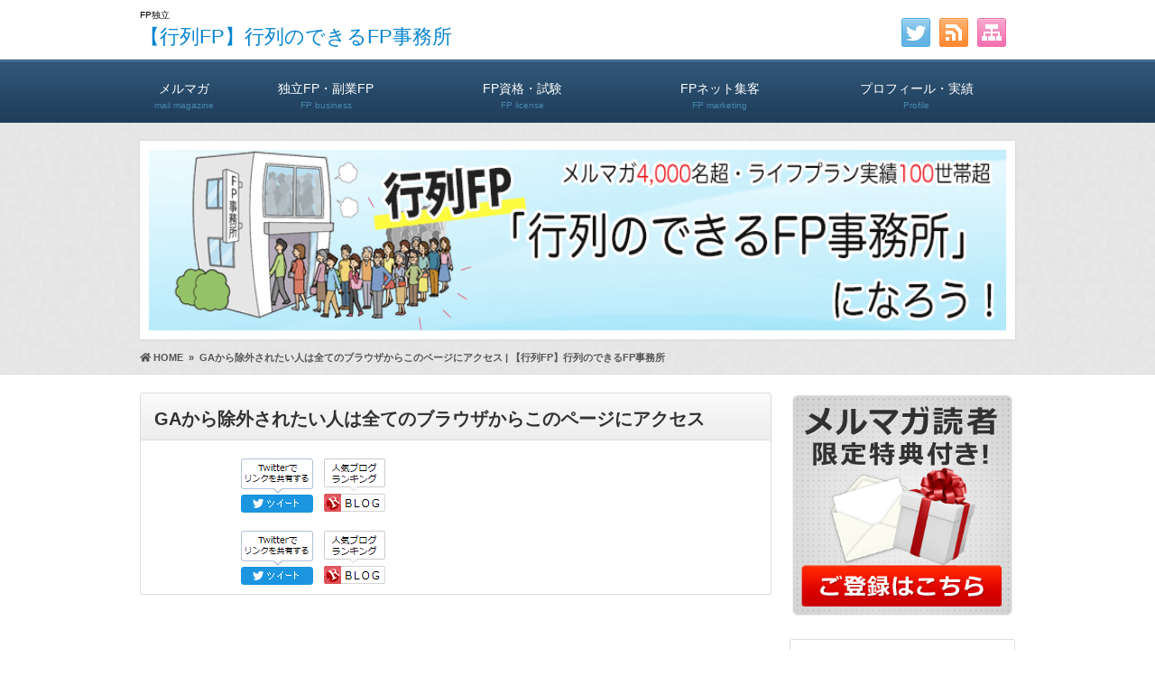

--- FILE ---
content_type: text/html; charset=UTF-8
request_url: https://startup-fp.com/exinternal
body_size: 15372
content:
<!DOCTYPE html>
<html dir="ltr" lang="ja" prefix="og: https://ogp.me/ns#">
<head>





<meta charset="UTF-8" />
<link rel='dns-prefetch' href='//ajax.googleapis.com' />
<link rel='dns-prefetch' href='//use.fontawesome.com' />
<link rel='dns-prefetch' href='//maxcdn.bootstrapcdn.com' />
<link rel="alternate" type="application/atom+xml" title="【行列FP】行列のできるFP事務所 Atom Feed" href="https://startup-fp.com/feed/atom" />
<link rel="alternate" type="application/rss+xml" title="【行列FP】行列のできるFP事務所 RSS Feed" href="https://startup-fp.com/feed" />
<link rel="shortcut icon" href="https://startup-fp.com/wp-content/themes/7th_formula/img/blue/favicon.ico" />
<link rel="stylesheet" href="https://startup-fp.com/wp-content/themes/7th_formula/style.css" type="text/css" />
<meta name="viewport" content="width=device-width,initial-scale=1.0">
<link rel="stylesheet" media="all" type="text/css" href="https://startup-fp.com/wp-content/themes/7th_formula/tablet.css" />
<link rel="stylesheet" media="all" type="text/css" href="https://startup-fp.com/wp-content/themes/7th_formula/smart.css" />
<link href="https://use.fontawesome.com/releases/v5.8.0/css/all.css" rel="stylesheet">
<link href="https://maxcdn.bootstrapcdn.com/font-awesome/4.7.0/css/font-awesome.min.css" rel="stylesheet">
<script src="https://ajax.googleapis.com/ajax/libs/jquery/3.2.1/jquery.min.js"></script>
<link href="https://startup-fp.com/wp-content/themes/7th_formula/blue.css" rel="stylesheet" type="text/css" />
<link href="https://startup-fp.com/wp-content/themes/7th_formula/shortcode.css" rel="stylesheet" type="text/css" />

<script type="text/javascript" src="https://startup-fp.com/wp-content/themes/7th_formula/js/subMenu.js"></script>
<script type="text/javascript" src="https://startup-fp.com/wp-content/themes/7th_formula/js/smoothscroll.js"></script>
<script src="https://apis.google.com/js/platform.js" async defer>
  {lang: 'ja'}
</script>

<meta name="description" content="..." />


<meta name="robots" content="noindex,nofollow">


<!-- OGP -->
<meta property="og:type" content="blog">
<meta property="og:image" content="https://startup-fp.com/wp-content/uploads/2019/01/startupfp_header3-1.png">
<meta property="og:site_name" content="【行列FP】行列のできるFP事務所">
<meta property="og:locale" content="ja_JP" />
<meta property="og:description" content="">
<meta property="og:title" content="GAから除外されたい人は全てのブラウザからこのページにアクセス">
<meta property="og:url" content="https://startup-fp.com/exinternal">
<meta name="twitter:domain" content="startup-fp.com">
<meta name="twitter:card" content="summary_large_image" />
<!-- /OGP -->

<style type="text/css">
body {background: FAFAFA;}
h2{font-size: 22px;}
h2 a{color: FFFFFF;}
#head_banner img {height: 220px;}
.econtent p, .econtent-i p, .econtent-s p, #center_box .textwidget p {
	font-size: 16px;
	margin-bottom: 22px;
}
.econtent, .econtent-i, .econtent-s, #center_box .textwidget {
	font-size: 16px;
}
#center_box .rankingvera p.catch, #center_box .rankingverb td p.catch {
	font-size: 18px;
}
.normal_box p:last-child, .in_img_box p:last-child, .in_img_box2 p:last-child, .Q_black p:last-child, .Q_blue p:last-child, .Q_green p:last-child, .Q_red p:last-child, .Q_pink p:last-child, .Q_orange p:last-child, .A_black p:last-child, .A_blue p:last-child, .A_green p:last-child, .A_red p:last-child, .A_pink p:last-child, .A_orange p:last-child, .Q01_black p:last-child, .Q01_blue p:last-child, .Q01_green p:last-child, .Q01_red p:last-child, .Q01_pink p:last-child, .Q01_orange p:last-child, .A01_black p:last-child, .A01_blue p:last-child, .A01_green p:last-child, .A01_red p:last-child, .A01_pink p:last-child, .A01_orange p:last-child, .fkds_black p:last-child, .fkds_blue p:last-child, .fkds_green p:last-child, .fkds_red p:last-child, .fkds_pink p:last-child, .fkds_orange p:last-child, .check_box_red_s, check_box_black_s p:last-child, .check_box_blue_s p:last-child, .check_box_green_s p:last-child, .check_box_pink_s p:last-child, .check_box_orange_s p:last-child, .check_box_red_r p:last-child, .check_box_black_r p:last-child, .check_box_blue_r p:last-child, .check_box_green_r p:last-child, .check_box_pink_r p:last-child, .check_box_orange_r p:last-child, .check_box_red_w p:last-child, .check_box_black_w p:last-child, .check_box_blue_w p:last-child, .check_box_green_w p:last-child, .check_box_pink_w p:last-child, .check_box_orange_w p:last-child, .point_box_red_s p:last-child, .point_box_black_s p:last-child, .point_box_blue_s p:last-child, .point_box_green_s p:last-child, .point_box_pink_s p:last-child, .point_box_orange_s p:last-child, .point_box_red_r p:last-child, .point_box_black_r p:last-child, .point_box_blue_r p:last-child, .point_box_green_r p:last-child, .point_box_pink_r p:last-child, .point_box_orange_r p:last-child, .point_box_red_w p:last-child, .point_box_black_w p:last-child, .point_box_blue_w p:last-child, .point_box_green_w p:last-child, .point_box_pink_w p:last-child, .point_box_orange_w p:last-child, .box01_black_body p:last-child, .box01_blue_body p:last-child, .box01_green_body p:last-child, .box01_red_body p:last-child, .box01_pink_body p:last-child, .box01_orange_body p:last-child, .box02_black_body p:last-child, .box02_blue_body p:last-child, .box02_green_body p:last-child, .box02_red_body p:last-child, .box02_pink_body p:last-child, .box02_orange_body p:last-child {
	margin-bottom: 0;
}
@media screen and (max-width: 768px){
#head_banner img{ height:auto}
}
</style>

<link href="https://startup-fp.com/wp-content/themes/7th_formula/custam.css" rel="stylesheet" type="text/css" />



<title>GAから除外されたい人は全てのブラウザからこのページにアクセス | 【行列FP】行列のできるFP事務所</title>
	<style>img:is([sizes="auto" i], [sizes^="auto," i]) { contain-intrinsic-size: 3000px 1500px }</style>
	
		<!-- All in One SEO 4.8.4.1 - aioseo.com -->
	<meta name="robots" content="max-image-preview:large" />
	<link rel="canonical" href="https://startup-fp.com/exinternal" />
	<meta name="generator" content="All in One SEO (AIOSEO) 4.8.4.1" />
		<meta property="og:locale" content="ja_JP" />
		<meta property="og:site_name" content="【行列FP】行列のできるFP事務所 | FP実績ゼロからネットで顧客獲得。読者5,000名超、有償ライフプラン100世帯以上の林健太郎が実践方法とノウハウを伝授します。" />
		<meta property="og:type" content="article" />
		<meta property="og:title" content="GAから除外されたい人は全てのブラウザからこのページにアクセス | 【行列FP】行列のできるFP事務所" />
		<meta property="og:url" content="https://startup-fp.com/exinternal" />
		<meta property="article:published_time" content="2018-12-04T03:39:01+00:00" />
		<meta property="article:modified_time" content="2018-12-04T03:39:01+00:00" />
		<meta property="article:author" content="admin" />
		<meta name="twitter:card" content="summary" />
		<meta name="twitter:title" content="GAから除外されたい人は全てのブラウザからこのページにアクセス | 【行列FP】行列のできるFP事務所" />
		<script type="application/ld+json" class="aioseo-schema">
			{"@context":"https:\/\/schema.org","@graph":[{"@type":"BreadcrumbList","@id":"https:\/\/startup-fp.com\/exinternal#breadcrumblist","itemListElement":[{"@type":"ListItem","@id":"https:\/\/startup-fp.com#listItem","position":1,"name":"\u30db\u30fc\u30e0","item":"https:\/\/startup-fp.com","nextItem":{"@type":"ListItem","@id":"https:\/\/startup-fp.com\/exinternal#listItem","name":"GA\u304b\u3089\u9664\u5916\u3055\u308c\u305f\u3044\u4eba\u306f\u5168\u3066\u306e\u30d6\u30e9\u30a6\u30b6\u304b\u3089\u3053\u306e\u30da\u30fc\u30b8\u306b\u30a2\u30af\u30bb\u30b9"}},{"@type":"ListItem","@id":"https:\/\/startup-fp.com\/exinternal#listItem","position":2,"name":"GA\u304b\u3089\u9664\u5916\u3055\u308c\u305f\u3044\u4eba\u306f\u5168\u3066\u306e\u30d6\u30e9\u30a6\u30b6\u304b\u3089\u3053\u306e\u30da\u30fc\u30b8\u306b\u30a2\u30af\u30bb\u30b9","previousItem":{"@type":"ListItem","@id":"https:\/\/startup-fp.com#listItem","name":"\u30db\u30fc\u30e0"}}]},{"@type":"Organization","@id":"https:\/\/startup-fp.com\/#organization","name":"\u3010\u884c\u5217FP\u3011\u884c\u5217\u306e\u3067\u304d\u308bFP\u4e8b\u52d9\u6240","description":"FP\u5b9f\u7e3e\u30bc\u30ed\u304b\u3089\u30cd\u30c3\u30c8\u3067\u9867\u5ba2\u7372\u5f97\u3002\u8aad\u80055,000\u540d\u8d85\u3001\u6709\u511f\u30e9\u30a4\u30d5\u30d7\u30e9\u30f3100\u4e16\u5e2f\u4ee5\u4e0a\u306e\u6797\u5065\u592a\u90ce\u304c\u5b9f\u8df5\u65b9\u6cd5\u3068\u30ce\u30a6\u30cf\u30a6\u3092\u4f1d\u6388\u3057\u307e\u3059\u3002","url":"https:\/\/startup-fp.com\/"},{"@type":"WebPage","@id":"https:\/\/startup-fp.com\/exinternal#webpage","url":"https:\/\/startup-fp.com\/exinternal","name":"GA\u304b\u3089\u9664\u5916\u3055\u308c\u305f\u3044\u4eba\u306f\u5168\u3066\u306e\u30d6\u30e9\u30a6\u30b6\u304b\u3089\u3053\u306e\u30da\u30fc\u30b8\u306b\u30a2\u30af\u30bb\u30b9 | \u3010\u884c\u5217FP\u3011\u884c\u5217\u306e\u3067\u304d\u308bFP\u4e8b\u52d9\u6240","inLanguage":"ja","isPartOf":{"@id":"https:\/\/startup-fp.com\/#website"},"breadcrumb":{"@id":"https:\/\/startup-fp.com\/exinternal#breadcrumblist"},"datePublished":"2018-12-04T12:39:01+09:00","dateModified":"2018-12-04T12:39:01+09:00"},{"@type":"WebSite","@id":"https:\/\/startup-fp.com\/#website","url":"https:\/\/startup-fp.com\/","name":"\u3010\u884c\u5217FP\u3011\u884c\u5217\u306e\u3067\u304d\u308bFP\u4e8b\u52d9\u6240","description":"FP\u5b9f\u7e3e\u30bc\u30ed\u304b\u3089\u30cd\u30c3\u30c8\u3067\u9867\u5ba2\u7372\u5f97\u3002\u8aad\u80055,000\u540d\u8d85\u3001\u6709\u511f\u30e9\u30a4\u30d5\u30d7\u30e9\u30f3100\u4e16\u5e2f\u4ee5\u4e0a\u306e\u6797\u5065\u592a\u90ce\u304c\u5b9f\u8df5\u65b9\u6cd5\u3068\u30ce\u30a6\u30cf\u30a6\u3092\u4f1d\u6388\u3057\u307e\u3059\u3002","inLanguage":"ja","publisher":{"@id":"https:\/\/startup-fp.com\/#organization"}}]}
		</script>
		<!-- All in One SEO -->


<script>
dataLayer = [{"title":"GA\u304b\u3089\u9664\u5916\u3055\u308c\u305f\u3044\u4eba\u306f\u5168\u3066\u306e\u30d6\u30e9\u30a6\u30b6\u304b\u3089\u3053\u306e\u30da\u30fc\u30b8\u306b\u30a2\u30af\u30bb\u30b9","author":"\u884c\u5217FP \u6797\u5065\u592a\u90ce","wordcount":0,"logged_in":"false","page_id":5726,"post_date":"2018-12-04 12:39:01"}];
</script>
<!-- Google Tag Manager -->
<script>(function(w,d,s,l,i){w[l]=w[l]||[];w[l].push({'gtm.start':
new Date().getTime(),event:'gtm.js'});var f=d.getElementsByTagName(s)[0],
j=d.createElement(s),dl=l!='dataLayer'?'&l='+l:'';j.async=true;j.src=
'https://www.googletagmanager.com/gtm.js?id='+i+dl;f.parentNode.insertBefore(j,f);
})(window,document,'script','dataLayer','GTM-PH33NRR');</script>
<!-- End Google Tag Manager --><script type="text/javascript">
/* <![CDATA[ */
window._wpemojiSettings = {"baseUrl":"https:\/\/s.w.org\/images\/core\/emoji\/16.0.1\/72x72\/","ext":".png","svgUrl":"https:\/\/s.w.org\/images\/core\/emoji\/16.0.1\/svg\/","svgExt":".svg","source":{"concatemoji":"https:\/\/startup-fp.com\/wp-includes\/js\/wp-emoji-release.min.js?ver=6.8.3"}};
/*! This file is auto-generated */
!function(s,n){var o,i,e;function c(e){try{var t={supportTests:e,timestamp:(new Date).valueOf()};sessionStorage.setItem(o,JSON.stringify(t))}catch(e){}}function p(e,t,n){e.clearRect(0,0,e.canvas.width,e.canvas.height),e.fillText(t,0,0);var t=new Uint32Array(e.getImageData(0,0,e.canvas.width,e.canvas.height).data),a=(e.clearRect(0,0,e.canvas.width,e.canvas.height),e.fillText(n,0,0),new Uint32Array(e.getImageData(0,0,e.canvas.width,e.canvas.height).data));return t.every(function(e,t){return e===a[t]})}function u(e,t){e.clearRect(0,0,e.canvas.width,e.canvas.height),e.fillText(t,0,0);for(var n=e.getImageData(16,16,1,1),a=0;a<n.data.length;a++)if(0!==n.data[a])return!1;return!0}function f(e,t,n,a){switch(t){case"flag":return n(e,"\ud83c\udff3\ufe0f\u200d\u26a7\ufe0f","\ud83c\udff3\ufe0f\u200b\u26a7\ufe0f")?!1:!n(e,"\ud83c\udde8\ud83c\uddf6","\ud83c\udde8\u200b\ud83c\uddf6")&&!n(e,"\ud83c\udff4\udb40\udc67\udb40\udc62\udb40\udc65\udb40\udc6e\udb40\udc67\udb40\udc7f","\ud83c\udff4\u200b\udb40\udc67\u200b\udb40\udc62\u200b\udb40\udc65\u200b\udb40\udc6e\u200b\udb40\udc67\u200b\udb40\udc7f");case"emoji":return!a(e,"\ud83e\udedf")}return!1}function g(e,t,n,a){var r="undefined"!=typeof WorkerGlobalScope&&self instanceof WorkerGlobalScope?new OffscreenCanvas(300,150):s.createElement("canvas"),o=r.getContext("2d",{willReadFrequently:!0}),i=(o.textBaseline="top",o.font="600 32px Arial",{});return e.forEach(function(e){i[e]=t(o,e,n,a)}),i}function t(e){var t=s.createElement("script");t.src=e,t.defer=!0,s.head.appendChild(t)}"undefined"!=typeof Promise&&(o="wpEmojiSettingsSupports",i=["flag","emoji"],n.supports={everything:!0,everythingExceptFlag:!0},e=new Promise(function(e){s.addEventListener("DOMContentLoaded",e,{once:!0})}),new Promise(function(t){var n=function(){try{var e=JSON.parse(sessionStorage.getItem(o));if("object"==typeof e&&"number"==typeof e.timestamp&&(new Date).valueOf()<e.timestamp+604800&&"object"==typeof e.supportTests)return e.supportTests}catch(e){}return null}();if(!n){if("undefined"!=typeof Worker&&"undefined"!=typeof OffscreenCanvas&&"undefined"!=typeof URL&&URL.createObjectURL&&"undefined"!=typeof Blob)try{var e="postMessage("+g.toString()+"("+[JSON.stringify(i),f.toString(),p.toString(),u.toString()].join(",")+"));",a=new Blob([e],{type:"text/javascript"}),r=new Worker(URL.createObjectURL(a),{name:"wpTestEmojiSupports"});return void(r.onmessage=function(e){c(n=e.data),r.terminate(),t(n)})}catch(e){}c(n=g(i,f,p,u))}t(n)}).then(function(e){for(var t in e)n.supports[t]=e[t],n.supports.everything=n.supports.everything&&n.supports[t],"flag"!==t&&(n.supports.everythingExceptFlag=n.supports.everythingExceptFlag&&n.supports[t]);n.supports.everythingExceptFlag=n.supports.everythingExceptFlag&&!n.supports.flag,n.DOMReady=!1,n.readyCallback=function(){n.DOMReady=!0}}).then(function(){return e}).then(function(){var e;n.supports.everything||(n.readyCallback(),(e=n.source||{}).concatemoji?t(e.concatemoji):e.wpemoji&&e.twemoji&&(t(e.twemoji),t(e.wpemoji)))}))}((window,document),window._wpemojiSettings);
/* ]]> */
</script>
<style id='wp-emoji-styles-inline-css' type='text/css'>

	img.wp-smiley, img.emoji {
		display: inline !important;
		border: none !important;
		box-shadow: none !important;
		height: 1em !important;
		width: 1em !important;
		margin: 0 0.07em !important;
		vertical-align: -0.1em !important;
		background: none !important;
		padding: 0 !important;
	}
</style>
<link rel='stylesheet' id='wp-block-library-css' href='https://startup-fp.com/wp-includes/css/dist/block-library/style.min.css?ver=6.8.3' type='text/css' media='all' />
<style id='classic-theme-styles-inline-css' type='text/css'>
/*! This file is auto-generated */
.wp-block-button__link{color:#fff;background-color:#32373c;border-radius:9999px;box-shadow:none;text-decoration:none;padding:calc(.667em + 2px) calc(1.333em + 2px);font-size:1.125em}.wp-block-file__button{background:#32373c;color:#fff;text-decoration:none}
</style>
<style id='global-styles-inline-css' type='text/css'>
:root{--wp--preset--aspect-ratio--square: 1;--wp--preset--aspect-ratio--4-3: 4/3;--wp--preset--aspect-ratio--3-4: 3/4;--wp--preset--aspect-ratio--3-2: 3/2;--wp--preset--aspect-ratio--2-3: 2/3;--wp--preset--aspect-ratio--16-9: 16/9;--wp--preset--aspect-ratio--9-16: 9/16;--wp--preset--color--black: #000000;--wp--preset--color--cyan-bluish-gray: #abb8c3;--wp--preset--color--white: #ffffff;--wp--preset--color--pale-pink: #f78da7;--wp--preset--color--vivid-red: #cf2e2e;--wp--preset--color--luminous-vivid-orange: #ff6900;--wp--preset--color--luminous-vivid-amber: #fcb900;--wp--preset--color--light-green-cyan: #7bdcb5;--wp--preset--color--vivid-green-cyan: #00d084;--wp--preset--color--pale-cyan-blue: #8ed1fc;--wp--preset--color--vivid-cyan-blue: #0693e3;--wp--preset--color--vivid-purple: #9b51e0;--wp--preset--gradient--vivid-cyan-blue-to-vivid-purple: linear-gradient(135deg,rgba(6,147,227,1) 0%,rgb(155,81,224) 100%);--wp--preset--gradient--light-green-cyan-to-vivid-green-cyan: linear-gradient(135deg,rgb(122,220,180) 0%,rgb(0,208,130) 100%);--wp--preset--gradient--luminous-vivid-amber-to-luminous-vivid-orange: linear-gradient(135deg,rgba(252,185,0,1) 0%,rgba(255,105,0,1) 100%);--wp--preset--gradient--luminous-vivid-orange-to-vivid-red: linear-gradient(135deg,rgba(255,105,0,1) 0%,rgb(207,46,46) 100%);--wp--preset--gradient--very-light-gray-to-cyan-bluish-gray: linear-gradient(135deg,rgb(238,238,238) 0%,rgb(169,184,195) 100%);--wp--preset--gradient--cool-to-warm-spectrum: linear-gradient(135deg,rgb(74,234,220) 0%,rgb(151,120,209) 20%,rgb(207,42,186) 40%,rgb(238,44,130) 60%,rgb(251,105,98) 80%,rgb(254,248,76) 100%);--wp--preset--gradient--blush-light-purple: linear-gradient(135deg,rgb(255,206,236) 0%,rgb(152,150,240) 100%);--wp--preset--gradient--blush-bordeaux: linear-gradient(135deg,rgb(254,205,165) 0%,rgb(254,45,45) 50%,rgb(107,0,62) 100%);--wp--preset--gradient--luminous-dusk: linear-gradient(135deg,rgb(255,203,112) 0%,rgb(199,81,192) 50%,rgb(65,88,208) 100%);--wp--preset--gradient--pale-ocean: linear-gradient(135deg,rgb(255,245,203) 0%,rgb(182,227,212) 50%,rgb(51,167,181) 100%);--wp--preset--gradient--electric-grass: linear-gradient(135deg,rgb(202,248,128) 0%,rgb(113,206,126) 100%);--wp--preset--gradient--midnight: linear-gradient(135deg,rgb(2,3,129) 0%,rgb(40,116,252) 100%);--wp--preset--font-size--small: 13px;--wp--preset--font-size--medium: 20px;--wp--preset--font-size--large: 36px;--wp--preset--font-size--x-large: 42px;--wp--preset--spacing--20: 0.44rem;--wp--preset--spacing--30: 0.67rem;--wp--preset--spacing--40: 1rem;--wp--preset--spacing--50: 1.5rem;--wp--preset--spacing--60: 2.25rem;--wp--preset--spacing--70: 3.38rem;--wp--preset--spacing--80: 5.06rem;--wp--preset--shadow--natural: 6px 6px 9px rgba(0, 0, 0, 0.2);--wp--preset--shadow--deep: 12px 12px 50px rgba(0, 0, 0, 0.4);--wp--preset--shadow--sharp: 6px 6px 0px rgba(0, 0, 0, 0.2);--wp--preset--shadow--outlined: 6px 6px 0px -3px rgba(255, 255, 255, 1), 6px 6px rgba(0, 0, 0, 1);--wp--preset--shadow--crisp: 6px 6px 0px rgba(0, 0, 0, 1);}:where(.is-layout-flex){gap: 0.5em;}:where(.is-layout-grid){gap: 0.5em;}body .is-layout-flex{display: flex;}.is-layout-flex{flex-wrap: wrap;align-items: center;}.is-layout-flex > :is(*, div){margin: 0;}body .is-layout-grid{display: grid;}.is-layout-grid > :is(*, div){margin: 0;}:where(.wp-block-columns.is-layout-flex){gap: 2em;}:where(.wp-block-columns.is-layout-grid){gap: 2em;}:where(.wp-block-post-template.is-layout-flex){gap: 1.25em;}:where(.wp-block-post-template.is-layout-grid){gap: 1.25em;}.has-black-color{color: var(--wp--preset--color--black) !important;}.has-cyan-bluish-gray-color{color: var(--wp--preset--color--cyan-bluish-gray) !important;}.has-white-color{color: var(--wp--preset--color--white) !important;}.has-pale-pink-color{color: var(--wp--preset--color--pale-pink) !important;}.has-vivid-red-color{color: var(--wp--preset--color--vivid-red) !important;}.has-luminous-vivid-orange-color{color: var(--wp--preset--color--luminous-vivid-orange) !important;}.has-luminous-vivid-amber-color{color: var(--wp--preset--color--luminous-vivid-amber) !important;}.has-light-green-cyan-color{color: var(--wp--preset--color--light-green-cyan) !important;}.has-vivid-green-cyan-color{color: var(--wp--preset--color--vivid-green-cyan) !important;}.has-pale-cyan-blue-color{color: var(--wp--preset--color--pale-cyan-blue) !important;}.has-vivid-cyan-blue-color{color: var(--wp--preset--color--vivid-cyan-blue) !important;}.has-vivid-purple-color{color: var(--wp--preset--color--vivid-purple) !important;}.has-black-background-color{background-color: var(--wp--preset--color--black) !important;}.has-cyan-bluish-gray-background-color{background-color: var(--wp--preset--color--cyan-bluish-gray) !important;}.has-white-background-color{background-color: var(--wp--preset--color--white) !important;}.has-pale-pink-background-color{background-color: var(--wp--preset--color--pale-pink) !important;}.has-vivid-red-background-color{background-color: var(--wp--preset--color--vivid-red) !important;}.has-luminous-vivid-orange-background-color{background-color: var(--wp--preset--color--luminous-vivid-orange) !important;}.has-luminous-vivid-amber-background-color{background-color: var(--wp--preset--color--luminous-vivid-amber) !important;}.has-light-green-cyan-background-color{background-color: var(--wp--preset--color--light-green-cyan) !important;}.has-vivid-green-cyan-background-color{background-color: var(--wp--preset--color--vivid-green-cyan) !important;}.has-pale-cyan-blue-background-color{background-color: var(--wp--preset--color--pale-cyan-blue) !important;}.has-vivid-cyan-blue-background-color{background-color: var(--wp--preset--color--vivid-cyan-blue) !important;}.has-vivid-purple-background-color{background-color: var(--wp--preset--color--vivid-purple) !important;}.has-black-border-color{border-color: var(--wp--preset--color--black) !important;}.has-cyan-bluish-gray-border-color{border-color: var(--wp--preset--color--cyan-bluish-gray) !important;}.has-white-border-color{border-color: var(--wp--preset--color--white) !important;}.has-pale-pink-border-color{border-color: var(--wp--preset--color--pale-pink) !important;}.has-vivid-red-border-color{border-color: var(--wp--preset--color--vivid-red) !important;}.has-luminous-vivid-orange-border-color{border-color: var(--wp--preset--color--luminous-vivid-orange) !important;}.has-luminous-vivid-amber-border-color{border-color: var(--wp--preset--color--luminous-vivid-amber) !important;}.has-light-green-cyan-border-color{border-color: var(--wp--preset--color--light-green-cyan) !important;}.has-vivid-green-cyan-border-color{border-color: var(--wp--preset--color--vivid-green-cyan) !important;}.has-pale-cyan-blue-border-color{border-color: var(--wp--preset--color--pale-cyan-blue) !important;}.has-vivid-cyan-blue-border-color{border-color: var(--wp--preset--color--vivid-cyan-blue) !important;}.has-vivid-purple-border-color{border-color: var(--wp--preset--color--vivid-purple) !important;}.has-vivid-cyan-blue-to-vivid-purple-gradient-background{background: var(--wp--preset--gradient--vivid-cyan-blue-to-vivid-purple) !important;}.has-light-green-cyan-to-vivid-green-cyan-gradient-background{background: var(--wp--preset--gradient--light-green-cyan-to-vivid-green-cyan) !important;}.has-luminous-vivid-amber-to-luminous-vivid-orange-gradient-background{background: var(--wp--preset--gradient--luminous-vivid-amber-to-luminous-vivid-orange) !important;}.has-luminous-vivid-orange-to-vivid-red-gradient-background{background: var(--wp--preset--gradient--luminous-vivid-orange-to-vivid-red) !important;}.has-very-light-gray-to-cyan-bluish-gray-gradient-background{background: var(--wp--preset--gradient--very-light-gray-to-cyan-bluish-gray) !important;}.has-cool-to-warm-spectrum-gradient-background{background: var(--wp--preset--gradient--cool-to-warm-spectrum) !important;}.has-blush-light-purple-gradient-background{background: var(--wp--preset--gradient--blush-light-purple) !important;}.has-blush-bordeaux-gradient-background{background: var(--wp--preset--gradient--blush-bordeaux) !important;}.has-luminous-dusk-gradient-background{background: var(--wp--preset--gradient--luminous-dusk) !important;}.has-pale-ocean-gradient-background{background: var(--wp--preset--gradient--pale-ocean) !important;}.has-electric-grass-gradient-background{background: var(--wp--preset--gradient--electric-grass) !important;}.has-midnight-gradient-background{background: var(--wp--preset--gradient--midnight) !important;}.has-small-font-size{font-size: var(--wp--preset--font-size--small) !important;}.has-medium-font-size{font-size: var(--wp--preset--font-size--medium) !important;}.has-large-font-size{font-size: var(--wp--preset--font-size--large) !important;}.has-x-large-font-size{font-size: var(--wp--preset--font-size--x-large) !important;}
:where(.wp-block-post-template.is-layout-flex){gap: 1.25em;}:where(.wp-block-post-template.is-layout-grid){gap: 1.25em;}
:where(.wp-block-columns.is-layout-flex){gap: 2em;}:where(.wp-block-columns.is-layout-grid){gap: 2em;}
:root :where(.wp-block-pullquote){font-size: 1.5em;line-height: 1.6;}
</style>
<style id='akismet-widget-style-inline-css' type='text/css'>

			.a-stats {
				--akismet-color-mid-green: #357b49;
				--akismet-color-white: #fff;
				--akismet-color-light-grey: #f6f7f7;

				max-width: 350px;
				width: auto;
			}

			.a-stats * {
				all: unset;
				box-sizing: border-box;
			}

			.a-stats strong {
				font-weight: 600;
			}

			.a-stats a.a-stats__link,
			.a-stats a.a-stats__link:visited,
			.a-stats a.a-stats__link:active {
				background: var(--akismet-color-mid-green);
				border: none;
				box-shadow: none;
				border-radius: 8px;
				color: var(--akismet-color-white);
				cursor: pointer;
				display: block;
				font-family: -apple-system, BlinkMacSystemFont, 'Segoe UI', 'Roboto', 'Oxygen-Sans', 'Ubuntu', 'Cantarell', 'Helvetica Neue', sans-serif;
				font-weight: 500;
				padding: 12px;
				text-align: center;
				text-decoration: none;
				transition: all 0.2s ease;
			}

			/* Extra specificity to deal with TwentyTwentyOne focus style */
			.widget .a-stats a.a-stats__link:focus {
				background: var(--akismet-color-mid-green);
				color: var(--akismet-color-white);
				text-decoration: none;
			}

			.a-stats a.a-stats__link:hover {
				filter: brightness(110%);
				box-shadow: 0 4px 12px rgba(0, 0, 0, 0.06), 0 0 2px rgba(0, 0, 0, 0.16);
			}

			.a-stats .count {
				color: var(--akismet-color-white);
				display: block;
				font-size: 1.5em;
				line-height: 1.4;
				padding: 0 13px;
				white-space: nowrap;
			}
		
</style>
<link rel="https://api.w.org/" href="https://startup-fp.com/wp-json/" /><link rel="alternate" title="JSON" type="application/json" href="https://startup-fp.com/wp-json/wp/v2/pages/5726" /><link rel="EditURI" type="application/rsd+xml" title="RSD" href="https://startup-fp.com/xmlrpc.php?rsd" />
<link rel='shortlink' href='https://startup-fp.com/?p=5726' />
<link rel="alternate" title="oEmbed (JSON)" type="application/json+oembed" href="https://startup-fp.com/wp-json/oembed/1.0/embed?url=https%3A%2F%2Fstartup-fp.com%2Fexinternal" />
<link rel="alternate" title="oEmbed (XML)" type="text/xml+oembed" href="https://startup-fp.com/wp-json/oembed/1.0/embed?url=https%3A%2F%2Fstartup-fp.com%2Fexinternal&#038;format=xml" />

<!-- This site is using AdRotate v5.8.15 Professional to display their advertisements - https://ajdg.solutions/ -->
<!-- AdRotate CSS -->
<style type="text/css" media="screen">
	.g { margin:0px; padding:0px; overflow:hidden; line-height:1; zoom:1; }
	.g img { height:auto; }
	.g-col { position:relative; float:left; }
	.g-col:first-child { margin-left: 0; }
	.g-col:last-child { margin-right: 0; }
	@media only screen and (max-width: 480px) {
		.g-col, .g-dyn, .g-single { width:100%; margin-left:0; margin-right:0; }
	}
</style>
<!-- /AdRotate CSS -->

<style type="text/css">.recentcomments a{display:inline !important;padding:0 !important;margin:0 !important;}</style>		<style type="text/css" id="wp-custom-css">
			.grecaptcha-badge {
    visibility: hidden;
}		</style>
		</head>
<body>


<?php do_action( 'body_open' ); ?>
<!--ヘッダー開始-->
<div id="header">
<div id="head_box">
<div id="head_box_in">
<h1>
FP独立</h1>

<!--タイトル開始-->
<h2><a href="https://startup-fp.com">【行列FP】行列のできるFP事務所</a></h2>
<!--タイトル終了-->

</div>

<!--ソーシャルボタン等開始-->
<div id="social_box">
<ul>
<li><a href="https://startup-fp.com/sitemap"><img src="https://startup-fp.com/wp-content/themes/7th_formula/img/sitemap.png" /></a></li>
<li><a href="https://startup-fp.com/feed/atom" target="_blank"><img src="https://startup-fp.com/wp-content/themes/7th_formula/img/rss.png" /></a></li>
<li><a href="https://twitter.com/share?url=https://startup-fp.com/exinternal&text=GAから除外されたい人は全てのブラウザからこのページにアクセス" target="blank"><img src="https://startup-fp.com/wp-content/themes/7th_formula/img/twitter.png" /></a></li>
</ul>
</div>
<!--ソーシャルボタン等終了-->

</div>
</div>
<!--ヘッダー終了-->

	
<!--グローバルナビゲーション開始-->
<div id="naviall">	
<div id="gnavi"><div class="menu-gnavi-container"><ul id="menu-gnavi" class="menu"><li class="menu-item menu-item-type-custom menu-item-object-custom menu-item-125"><a target="_blank" href="https://startup-fp.com/magsw" title="mail magazine">メルマガ<span class='abc'>mail magazine</span></a></li>
<li class="menu-item menu-item-type-taxonomy menu-item-object-category menu-item-has-children menu-item-835"><a href="https://startup-fp.com/category/%e9%80%b1%e6%9c%ab%e8%b5%b7%e6%a5%ad" title="FP business">独立FP・副業FP<span class='abc'>FP business</span></a>
<ul class="sub-menu">
	<li class="menu-item menu-item-type-taxonomy menu-item-object-category menu-item-6039"><a href="https://startup-fp.com/category/%e9%80%b1%e6%9c%ab%e8%b5%b7%e6%a5%ad/%e5%89%af%e6%a5%ad">FPで副業<span class='abc'></span></a></li>
	<li class="menu-item menu-item-type-taxonomy menu-item-object-category menu-item-6049"><a href="https://startup-fp.com/category/%e9%80%b1%e6%9c%ab%e8%b5%b7%e6%a5%ad/%e9%96%8b%e6%a5%ad">FPで開業<span class='abc'></span></a></li>
	<li class="menu-item menu-item-type-custom menu-item-object-custom menu-item-6115"><a href="https://startup-fp.com/tag/%E5%B9%B4%E5%8F%8E">独立FPの年収<span class='abc'></span></a></li>
	<li class="menu-item menu-item-type-taxonomy menu-item-object-category menu-item-6058"><a href="https://startup-fp.com/category/fp%e3%83%93%e3%82%b8%e3%83%8d%e3%82%b9/%e4%b8%8d%e5%8b%95%e7%94%a3">不動産<span class='abc'></span></a></li>
	<li class="menu-item menu-item-type-taxonomy menu-item-object-category menu-item-6059"><a href="https://startup-fp.com/category/fp%e3%83%93%e3%82%b8%e3%83%8d%e3%82%b9/%e4%bf%9d%e9%99%ba">保険<span class='abc'></span></a></li>
	<li class="menu-item menu-item-type-taxonomy menu-item-object-category menu-item-6060"><a href="https://startup-fp.com/category/fp%e3%83%93%e3%82%b8%e3%83%8d%e3%82%b9/%e5%9f%b7%e7%ad%86">執筆<span class='abc'></span></a></li>
	<li class="menu-item menu-item-type-taxonomy menu-item-object-category menu-item-6062"><a href="https://startup-fp.com/category/%e9%80%b1%e6%9c%ab%e8%b5%b7%e6%a5%ad/%e3%83%9e%e3%82%a4%e3%83%b3%e3%83%89">起業マインド<span class='abc'></span></a></li>
</ul>
</li>
<li class="menu-item menu-item-type-taxonomy menu-item-object-category menu-item-has-children menu-item-6048"><a href="https://startup-fp.com/category/fp%e3%83%93%e3%82%b8%e3%83%8d%e3%82%b9/fp%e8%b3%87%e6%a0%bc" title="FP license">FP資格・試験<span class='abc'>FP license</span></a>
<ul class="sub-menu">
	<li class="menu-item menu-item-type-taxonomy menu-item-object-category menu-item-6041"><a href="https://startup-fp.com/category/fp%e3%83%93%e3%82%b8%e3%83%8d%e3%82%b9/fp%e8%a9%a6%e9%a8%93">FP技能士試験対策<span class='abc'></span></a></li>
	<li class="menu-item menu-item-type-taxonomy menu-item-object-category menu-item-1456"><a href="https://startup-fp.com/category/fp%e3%83%93%e3%82%b8%e3%83%8d%e3%82%b9/afp%e3%83%bbcfp%e8%b3%87%e6%a0%bc%e5%af%a9%e6%9f%bb%e8%a9%a6%e9%a8%93">AFP・CFP試験対策<span class='abc'></span></a></li>
</ul>
</li>
<li class="menu-item menu-item-type-taxonomy menu-item-object-category menu-item-has-children menu-item-1459"><a href="https://startup-fp.com/category/%e3%83%8d%e3%83%83%e3%83%88%e9%9b%86%e5%ae%a2" title="FP marketing">FPネット集客<span class='abc'>FP marketing</span></a>
<ul class="sub-menu">
	<li class="menu-item menu-item-type-taxonomy menu-item-object-category menu-item-1454"><a href="https://startup-fp.com/category/%e3%83%8d%e3%83%83%e3%83%88%e9%9b%86%e5%ae%a2/%e3%83%96%e3%83%ad%e3%82%b0">FPブログ<span class='abc'></span></a></li>
	<li class="menu-item menu-item-type-taxonomy menu-item-object-category menu-item-2160"><a href="https://startup-fp.com/category/%e3%83%8d%e3%83%83%e3%83%88%e9%9b%86%e5%ae%a2/%e3%83%a1%e3%83%ab%e3%83%9e%e3%82%ac">FPメルマガ<span class='abc'></span></a></li>
	<li class="menu-item menu-item-type-taxonomy menu-item-object-category menu-item-2137"><a href="https://startup-fp.com/category/%e3%83%8d%e3%83%83%e3%83%88%e9%9b%86%e5%ae%a2/%e9%81%a0%e9%9a%94%e3%82%b5%e3%83%bc%e3%83%93%e3%82%b9">FP遠隔サービス<span class='abc'></span></a></li>
	<li class="menu-item menu-item-type-taxonomy menu-item-object-category menu-item-5807"><a href="https://startup-fp.com/category/%e3%83%8d%e3%83%83%e3%83%88%e9%9b%86%e5%ae%a2/seo">SEO・アクセス解析<span class='abc'></span></a></li>
</ul>
</li>
<li class="menu-item menu-item-type-post_type menu-item-object-page menu-item-has-children menu-item-6050"><a href="https://startup-fp.com/profile" title="Profile">プロフィール・実績<span class='abc'>Profile</span></a>
<ul class="sub-menu">
	<li class="menu-item menu-item-type-post_type menu-item-object-page menu-item-6051"><a href="https://startup-fp.com/profile">プロフィール<span class='abc'></span></a></li>
	<li class="menu-item menu-item-type-taxonomy menu-item-object-category menu-item-6056"><a href="https://startup-fp.com/category/%e3%83%8d%e3%83%83%e3%83%88%e9%9b%86%e5%ae%a2/%e6%88%90%e6%9e%9c%e5%a0%b1%e5%91%8a">実績・成果報告<span class='abc'></span></a></li>
	<li class="menu-item menu-item-type-post_type menu-item-object-page menu-item-6071"><a href="https://startup-fp.com/customers_voice">お客様の声<span class='abc'></span></a></li>
	<li class="menu-item menu-item-type-post_type menu-item-object-page menu-item-6052"><a href="https://startup-fp.com/contact">お問い合わせ<span class='abc'></span></a></li>
</ul>
</li>
</ul></div></div>
</div>
	
<div id="dro_navi">
  <div id="nav-dr">
      <input id="nav-in" type="checkbox" class="nav-unsh">
      <label id="nav-op" for="nav-in"><span></span></label>
      <label class="nav-unsh" id="nav-cl" for="nav-in"></label>
      <div id="nav-con">
<nav id="menu" class="togmenu">
<div id="gnavi_box">
<div id="nav_clo">　メニュー<label id="nav-op" for="nav-in"><span></span><span></span></label></div>
<div class="menu-gnavi-container"><ul id="menu-gnavi-1" class="menu"><li class="menu-item menu-item-type-custom menu-item-object-custom menu-item-125"><a target="_blank" href="https://startup-fp.com/magsw" title="mail magazine">メルマガ<span class='abc'>mail magazine</span></a></li>
<li class="menu-item menu-item-type-taxonomy menu-item-object-category menu-item-has-children menu-item-835"><a href="https://startup-fp.com/category/%e9%80%b1%e6%9c%ab%e8%b5%b7%e6%a5%ad" title="FP business">独立FP・副業FP<span class='abc'>FP business</span></a>
<ul class="sub-menu">
	<li class="menu-item menu-item-type-taxonomy menu-item-object-category menu-item-6039"><a href="https://startup-fp.com/category/%e9%80%b1%e6%9c%ab%e8%b5%b7%e6%a5%ad/%e5%89%af%e6%a5%ad">FPで副業<span class='abc'></span></a></li>
	<li class="menu-item menu-item-type-taxonomy menu-item-object-category menu-item-6049"><a href="https://startup-fp.com/category/%e9%80%b1%e6%9c%ab%e8%b5%b7%e6%a5%ad/%e9%96%8b%e6%a5%ad">FPで開業<span class='abc'></span></a></li>
	<li class="menu-item menu-item-type-custom menu-item-object-custom menu-item-6115"><a href="https://startup-fp.com/tag/%E5%B9%B4%E5%8F%8E">独立FPの年収<span class='abc'></span></a></li>
	<li class="menu-item menu-item-type-taxonomy menu-item-object-category menu-item-6058"><a href="https://startup-fp.com/category/fp%e3%83%93%e3%82%b8%e3%83%8d%e3%82%b9/%e4%b8%8d%e5%8b%95%e7%94%a3">不動産<span class='abc'></span></a></li>
	<li class="menu-item menu-item-type-taxonomy menu-item-object-category menu-item-6059"><a href="https://startup-fp.com/category/fp%e3%83%93%e3%82%b8%e3%83%8d%e3%82%b9/%e4%bf%9d%e9%99%ba">保険<span class='abc'></span></a></li>
	<li class="menu-item menu-item-type-taxonomy menu-item-object-category menu-item-6060"><a href="https://startup-fp.com/category/fp%e3%83%93%e3%82%b8%e3%83%8d%e3%82%b9/%e5%9f%b7%e7%ad%86">執筆<span class='abc'></span></a></li>
	<li class="menu-item menu-item-type-taxonomy menu-item-object-category menu-item-6062"><a href="https://startup-fp.com/category/%e9%80%b1%e6%9c%ab%e8%b5%b7%e6%a5%ad/%e3%83%9e%e3%82%a4%e3%83%b3%e3%83%89">起業マインド<span class='abc'></span></a></li>
</ul>
</li>
<li class="menu-item menu-item-type-taxonomy menu-item-object-category menu-item-has-children menu-item-6048"><a href="https://startup-fp.com/category/fp%e3%83%93%e3%82%b8%e3%83%8d%e3%82%b9/fp%e8%b3%87%e6%a0%bc" title="FP license">FP資格・試験<span class='abc'>FP license</span></a>
<ul class="sub-menu">
	<li class="menu-item menu-item-type-taxonomy menu-item-object-category menu-item-6041"><a href="https://startup-fp.com/category/fp%e3%83%93%e3%82%b8%e3%83%8d%e3%82%b9/fp%e8%a9%a6%e9%a8%93">FP技能士試験対策<span class='abc'></span></a></li>
	<li class="menu-item menu-item-type-taxonomy menu-item-object-category menu-item-1456"><a href="https://startup-fp.com/category/fp%e3%83%93%e3%82%b8%e3%83%8d%e3%82%b9/afp%e3%83%bbcfp%e8%b3%87%e6%a0%bc%e5%af%a9%e6%9f%bb%e8%a9%a6%e9%a8%93">AFP・CFP試験対策<span class='abc'></span></a></li>
</ul>
</li>
<li class="menu-item menu-item-type-taxonomy menu-item-object-category menu-item-has-children menu-item-1459"><a href="https://startup-fp.com/category/%e3%83%8d%e3%83%83%e3%83%88%e9%9b%86%e5%ae%a2" title="FP marketing">FPネット集客<span class='abc'>FP marketing</span></a>
<ul class="sub-menu">
	<li class="menu-item menu-item-type-taxonomy menu-item-object-category menu-item-1454"><a href="https://startup-fp.com/category/%e3%83%8d%e3%83%83%e3%83%88%e9%9b%86%e5%ae%a2/%e3%83%96%e3%83%ad%e3%82%b0">FPブログ<span class='abc'></span></a></li>
	<li class="menu-item menu-item-type-taxonomy menu-item-object-category menu-item-2160"><a href="https://startup-fp.com/category/%e3%83%8d%e3%83%83%e3%83%88%e9%9b%86%e5%ae%a2/%e3%83%a1%e3%83%ab%e3%83%9e%e3%82%ac">FPメルマガ<span class='abc'></span></a></li>
	<li class="menu-item menu-item-type-taxonomy menu-item-object-category menu-item-2137"><a href="https://startup-fp.com/category/%e3%83%8d%e3%83%83%e3%83%88%e9%9b%86%e5%ae%a2/%e9%81%a0%e9%9a%94%e3%82%b5%e3%83%bc%e3%83%93%e3%82%b9">FP遠隔サービス<span class='abc'></span></a></li>
	<li class="menu-item menu-item-type-taxonomy menu-item-object-category menu-item-5807"><a href="https://startup-fp.com/category/%e3%83%8d%e3%83%83%e3%83%88%e9%9b%86%e5%ae%a2/seo">SEO・アクセス解析<span class='abc'></span></a></li>
</ul>
</li>
<li class="menu-item menu-item-type-post_type menu-item-object-page menu-item-has-children menu-item-6050"><a href="https://startup-fp.com/profile" title="Profile">プロフィール・実績<span class='abc'>Profile</span></a>
<ul class="sub-menu">
	<li class="menu-item menu-item-type-post_type menu-item-object-page menu-item-6051"><a href="https://startup-fp.com/profile">プロフィール<span class='abc'></span></a></li>
	<li class="menu-item menu-item-type-taxonomy menu-item-object-category menu-item-6056"><a href="https://startup-fp.com/category/%e3%83%8d%e3%83%83%e3%83%88%e9%9b%86%e5%ae%a2/%e6%88%90%e6%9e%9c%e5%a0%b1%e5%91%8a">実績・成果報告<span class='abc'></span></a></li>
	<li class="menu-item menu-item-type-post_type menu-item-object-page menu-item-6071"><a href="https://startup-fp.com/customers_voice">お客様の声<span class='abc'></span></a></li>
	<li class="menu-item menu-item-type-post_type menu-item-object-page menu-item-6052"><a href="https://startup-fp.com/contact">お問い合わせ<span class='abc'></span></a></li>
</ul>
</li>
</ul></div></div>
</nav>
</div>
</div>
</div>
<!--グローバルナビゲーション終了-->
	

<!--バナー開始-->
<div id="head_banner">
<a href="https://startup-fp.com"><img src="https://startup-fp.com/wp-content/uploads/2019/01/startupfp_header3-1.png" /></a>
</div>
<!--バナー終了-->


<div id="fb-root"></div>
<script>(function(d, s, id) {
  var js, fjs = d.getElementsByTagName(s)[0];
  if (d.getElementById(id)) return;
  js = d.createElement(s); js.id = id;
  js.src = "//connect.facebook.net/ja_JP/sdk.js#xfbml=1&version=v2.7";
  fjs.parentNode.insertBefore(js, fjs);
}(document, 'script', 'facebook-jssdk'));</script>
<!--パンくずリスト開始-->
<div class="breadcrumbs"><div class="bread_in" itemscope itemtype="https://schema.org/BreadcrumbList"><span class="breadcrumbs_home" itemprop="itemListElement" itemscope itemtype="https://schema.org/ListItem"><a href="https://startup-fp.com" itemprop="item"><i class="fas fa-home"></i>&nbsp;<span itemprop="name">HOME</span></a><meta itemprop="position" content="1" /></span>&nbsp;&nbsp;&raquo;&nbsp;<span class="breadcrumbs_title" itemprop="itemListElement" itemscope itemtype="https://schema.org/ListItem"><a href="https://startup-fp.com/exinternal" itemprop="item">&nbsp;<span itemprop="name">GAから除外されたい人は全てのブラウザからこのページにアクセス | 【行列FP】行列のできるFP事務所</span></a><meta itemprop="position" content="2" /></span></div></div>
<!--パンくずリスト終了-->

<div id="wrapper2r">


<!--メインエリア開始-->
<div id="center_box">


<div class="title_area">
<!-- 記事開始 -->
<h3 class="entry-title">GAから除外されたい人は全てのブラウザからこのページにアクセス</h3>
</div>

<div class="econtent-s">

<!-- ソーシャルボタン開始 -->
<ul class="sns_button clearfix">

<li>
<!-- Facebook Button -->
<div class="fb-share-button" data-href="https://startup-fp.com/exinternal" data-layout="box_count" data-size="large" data-mobile-iframe="true"><a class="fb-xfbml-parse-ignore" target="_blank" href="https://www.facebook.com/sharer/sharer.php?u=https://startup-fp.com/exinternal2Fmembersp%2F&amp;src=sdkpreparse">シェア</a></div>
</li>

<li>
<!-- Twitter Button -->
<a href="//twitter.com/share?url=https://startup-fp.com/exinternal&text=GAから除外されたい人は全てのブラウザからこのページにアクセス" onClick="window.open(encodeURI(decodeURI(this.href)), 'tweetwindow', 'width=650, height=470, personalbar=0, toolbar=0, scrollbars=1, sizable=1'); return false;"><img src="https://startup-fp.com/wp-content/themes/7th_formula/img/twitter_m.png" alt="twitterへのtweet" /></a></li>


<li class="nbr">
<a href="//blog.with2.net/link.php?1110362" target="_blank"><img src="https://startup-fp.com/wp-content/themes/7th_formula/img/nbr.gif" alt="人気ブログランキング" /></a>
</li>
</ul>
<!-- ソーシャルボタン終了-->

<!-- アイキャッチ画像開始 -->
<div class="eye-catch-img"></div>
<!-- アイキャッチ画像終了 -->

<!-- 本文開始 -->
<!-- 本文終了 -->

<!-- ソーシャルボタン開始 -->
<ul class="sns_button_b clearfix">

<li>
<!-- Facebook Button -->
<div class="fb-share-button" data-href="https://startup-fp.com/exinternal" data-layout="box_count" data-size="large" data-mobile-iframe="true"><a class="fb-xfbml-parse-ignore" target="_blank" href="https://www.facebook.com/sharer/sharer.php?u=https://startup-fp.com/exinternal2Fmembersp%2F&amp;src=sdkpreparse">シェア</a></div>
</li>

<li>
<!-- Twitter Button -->
<a href="//twitter.com/share?url=https://startup-fp.com/exinternal&text=GAから除外されたい人は全てのブラウザからこのページにアクセス" onClick="window.open(encodeURI(decodeURI(this.href)), 'tweetwindow', 'width=650, height=470, personalbar=0, toolbar=0, scrollbars=1, sizable=1'); return false;"><img src="https://startup-fp.com/wp-content/themes/7th_formula/img/twitter_m.png" alt="twitterへのtweet" /></a></li>


<li class="nbr">
<a href="//blog.with2.net/link.php?1110362" target="_blank"><img src="https://startup-fp.com/wp-content/themes/7th_formula/img/nbr.gif" alt="人気ブログランキング" /></a>
</li>
</ul>
<!-- ソーシャルボタン終了-->

</div>
<!-- 記事終了 -->

<!-- ページナビ開始 -->
<div class="tablenav"></div>
<!-- ページナビ終了 -->
</div>
<!--メインエリア終了-->



 
<!--右サイドバー開始-->
<div id="right_side">


<!-- メルマガ登録開始 -->
<div class="mail_signup">
<a href="http://startup-fp.com/magsw" target="_blank"><img src="https://startup-fp.com/wp-content/themes/7th_formula/img/mail_banner_side/mail_banner01.png" onmouseover="this.src='https://startup-fp.com/wp-content/themes/7th_formula/img/mail_banner_side/mail_banner01_a.png'" onmouseout="this.src='https://startup-fp.com/wp-content/themes/7th_formula/img/mail_banner_side/mail_banner01.png'" alt="メールマガジンのご登録はこちらをクリック" class="margin-bottom20" /></a></div>
<!-- メルマガ登録終了 -->

<div class="title">プロフィール</div><div class="textwidget custom-html-widget"><div align="center"><img src="https://startup-fp.com/wp-content/uploads/2016/05/306A0114_crop_center_200x267_s.jpg" /></div><br />
こんにちは、林FP事務所代表の林健太郎です。ブログご訪問ありがとうございます。<br />
<br />
ファイナンシャルプランナー（CFP®）、工学博士（阪大）。ライフプラン相談100世帯以上、個別の資産運用相談等を中心にFP業で収入を得ていますが、ネット集客が得意で北は北海道、南は沖縄まで日本全国に顧客を持っています。<br />
<br />
FPは集客が難しいと言われる中、ネットだけで集客に成功しているFPはさらに少ないと思いますが、その秘密をメルマガでお伝えしています。<br />
<br />
<a href="/mag_banner">メルマガ詳細</a><br />
<br />
<a href="/profile">プロフィール</a><br />
</div><div class="title">メディア掲載実績など</div><div class="textwidget custom-html-widget"><img src="https://startup-fp.com/wp-content/uploads/2018/09/s_FPJournal201809_200.png" alt="FPジャーナル2018年9月号" width="180"  class="aligncenter size-full wp-image-4729" /><br />
2018年9月、日本FP協会の機関紙「FPジャーナル」（約20万部）の特集「長期x分散x積立投資を徹底検証」に林の記事が掲載されました。（→<a href="/profile">プロフィール</a>）<br />
<br /><hr /><br />
<div align="center"><img src="https://startup-fp.com/wp-content/uploads/2017/12/PHPくらしラク〜る表紙_300.png" alt="PHPPHPくらしラク〜る2017年12月号表紙" width="200" /></div><br />
PHPくらしラク〜る2017年12月号・2018年1月号短期集中連載の監修をさせて頂きました。（→<a href="/profile">プロフィール</a>）<br />
<br /><hr /><br />
<div align="center"><img src="https://startup-fp.com/wp-content/uploads/2016/08/写真-200x200.jpeg" alt="日経ヴェリタス2016-08-14" width="150" class="aligncenter size-thumbnail wp-image-526" /></div><br />
日経ヴェリタス2016年8月14日号「確定拠出年金 とことん活用術」にコメントが掲載されました。（→<a href="/profile">プロフィール</a>）<br />
<br /><hr /><br />
<div align="center"><a href="https://xn--vck0b9h632vz0vb.jp/?p=5095" target="_blank" ><img src="https://startup-fp.com/wp-content/uploads/2016/06/DSC_2436_200.jpg" width="150" alt="イオンカード会員誌mom 2015年12月号（３０万部）に監修記事" /></a></div><br />
イオンカード会員誌mom 2015年12月号（３０万部）に監修記事が掲載されました。（→<a href="/profile">プロフィール</a>）<br />
<br /><hr /><br />

FP事務所ブログが月間１6万アクセスを超えました<br />
<br /><hr /><br />

FP事務所メルマガ読者様が 4,０００名 を超えました。<br />
<br /><hr /><br />

<a href="/profile">プロフィール詳細はこちら</a><br />
<br />
<a href="/contact">お問い合わせ</a></div><form role="search" method="get" id="searchform" class="searchform" action="https://startup-fp.com/">
				<div>
					<label class="screen-reader-text" for="s">検索:</label>
					<input type="text" value="" name="s" id="s" />
					<input type="submit" id="searchsubmit" value="検索" />
				</div>
			</form>
<div class="title">最近の投稿</div>
<ul id="eye_news"> 
<li>
<div class="sf_daca">
<span class="date">2022年02月20日</span>
<span class="category">FPビジネス</span>
</div>
<a href="https://startup-fp.com/fp%e3%83%93%e3%82%b8%e3%83%8d%e3%82%b9/fire-okanekajinseikabook.html" title="FIREブームの原典「お金か人生か」が暴く「現代の病」とは">
<div class="sub_new_img">
<img width="50" height="50" src="https://startup-fp.com/wp-content/uploads/2022/02/22235336_s-200x200.jpg" class="attachment-50x50 size-50x50 wp-post-image" alt="FIREブームの原典「お金か人生か」が暴く「現代の病」とは" title="FIREブームの原典「お金か人生か」が暴く「現代の病」とは" decoding="async" loading="lazy" /></div><p>FIREブームの原典「お金か人生か」が暴く「現代の病」とは</p></a>
</li>
<li>
<div class="sf_daca">
<span class="date">2022年01月24日</span>
<span class="category">FPビジネス</span>
</div>
<a href="https://startup-fp.com/fp%e3%83%93%e3%82%b8%e3%83%8d%e3%82%b9/kinyuucho-gaikahokenkpi.html" title="外貨建て保険に逆風？金融庁が新たな共通KPIを導入。その中身とは！？">
<div class="sub_new_img">
<img width="50" height="50" src="https://startup-fp.com/wp-content/uploads/2022/01/22260192_s-200x200.jpg" class="attachment-50x50 size-50x50 wp-post-image" alt="外貨建て保険に逆風？金融庁が新たな共通KPIを導入。その中身とは！？" title="外貨建て保険に逆風？金融庁が新たな共通KPIを導入。その中身とは！？" decoding="async" loading="lazy" /></div><p>外貨建て保険に逆風？金融庁が新たな共通KPIを導入。その中身とは！？</p></a>
</li>
<li>
<div class="sf_daca">
<span class="date">2022年01月18日</span>
<span class="category">ネット集客</span>
</div>
<a href="https://startup-fp.com/%e3%83%8d%e3%83%83%e3%83%88%e9%9b%86%e5%ae%a2/securitytaisaku.html" title="【セキュリティ対策】恐怖！アカウントが勝手に作成された！？対処法と心構えについてシェアします">
<div class="sub_new_img">
<img width="50" height="50" src="https://startup-fp.com/wp-content/uploads/2022/01/4242797_s-200x200.jpg" class="attachment-50x50 size-50x50 wp-post-image" alt="【セキュリティ対策】恐怖！アカウントが勝手に作成された！？対処法と心構えについてシェアします" title="【セキュリティ対策】恐怖！アカウントが勝手に作成された！？対処法と心構えについてシェアします" decoding="async" loading="lazy" /></div><p>【セキュリティ対策】恐怖！アカウントが勝手に作成された！？対処法と心構えについてシェアします</p></a>
</li>
<li>
<div class="sf_daca">
<span class="date">2022年01月10日</span>
<span class="category">未分類</span>
</div>
<a href="https://startup-fp.com/%e6%9c%aa%e5%88%86%e9%a1%9e/lifeshift2-fpyakuwari.html" title="LIFE SHIFT2 から学ぶ、先の見えない時代のFPの役割とは">
<div class="sub_new_img">
<img width="50" height="50" src="https://startup-fp.com/wp-content/uploads/2022/01/5184024_s-200x200.jpg" class="attachment-50x50 size-50x50 wp-post-image" alt="LIFE SHIFT2 から学ぶ、先の見えない時代のFPの役割とは" title="LIFE SHIFT2 から学ぶ、先の見えない時代のFPの役割とは" decoding="async" loading="lazy" /></div><p>LIFE SHIFT2 から学ぶ、先の見えない時代のFPの役割とは</p></a>
</li>
<li>
<div class="sf_daca">
<span class="date">2021年12月31日</span>
<span class="category">書籍</span>
</div>
<a href="https://startup-fp.com/%e6%9b%b8%e7%b1%8d/books-nenmatsunenshi.html" title="知識を積み上げる！年末年始に読み込みたい、お勧め厳選3冊！">
<div class="sub_new_img">
<img width="50" height="50" src="https://startup-fp.com/wp-content/uploads/2021/12/4074467_s-200x200.jpg" class="attachment-50x50 size-50x50 wp-post-image" alt="知識を積み上げる！年末年始に読み込みたい、お勧め厳選3冊！" title="知識を積み上げる！年末年始に読み込みたい、お勧め厳選3冊！" decoding="async" loading="lazy" /></div><p>知識を積み上げる！年末年始に読み込みたい、お勧め厳選3冊！</p></a>
</li>
<li>
<div class="sf_daca">
<span class="date">2021年12月24日</span>
<span class="category">税金</span>
</div>
<a href="https://startup-fp.com/%e9%80%b1%e6%9c%ab%e8%b5%b7%e6%a5%ad/%e7%a8%8e%e9%87%91/haitoushotoku-niju.html" title="「配当節税二重取り」の穴が防がれる？令和4年税制改正大綱で判明。さらなる対策とは？">
<div class="sub_new_img">
<img width="50" height="50" src="https://startup-fp.com/wp-content/uploads/2021/12/22885025_s-200x200.jpg" class="attachment-50x50 size-50x50 wp-post-image" alt="「配当節税二重取り」の穴が防がれる？令和4年税制改正大綱で判明。さらなる対策とは？" title="「配当節税二重取り」の穴が防がれる？令和4年税制改正大綱で判明。さらなる対策とは？" decoding="async" loading="lazy" /></div><p>「配当節税二重取り」の穴が防がれる？令和4年税制改正大綱で判明。さらなる対策とは？</p></a>
</li>
<li>
<div class="sf_daca">
<span class="date">2021年11月29日</span>
<span class="category">FPビジネス</span>
</div>
<a href="https://startup-fp.com/fp%e3%83%93%e3%82%b8%e3%83%8d%e3%82%b9/koudoukeizaigaku-review.html" title="FPも顧客をお金もちにする？「行動経済学入門」カンタンレビュー">
<div class="sub_new_img">
<img width="50" height="50" src="https://startup-fp.com/wp-content/uploads/2021/11/3629772_s-200x200.jpg" class="attachment-50x50 size-50x50 wp-post-image" alt="FPも顧客をお金もちにする？「行動経済学入門」カンタンレビュー" title="FPも顧客をお金もちにする？「行動経済学入門」カンタンレビュー" decoding="async" loading="lazy" /></div><p>FPも顧客をお金もちにする？「行動経済学入門」カンタンレビュー</p></a>
</li>
<li>
<div class="sf_daca">
<span class="date">2021年11月13日</span>
<span class="category">FPビジネス</span>
</div>
<a href="https://startup-fp.com/fp%e3%83%93%e3%82%b8%e3%83%8d%e3%82%b9/japangdp-kojintaisaku.html" title="70年代に逆戻り？日本はもう先進国とは言いにくい。個人はどう対策すべき？">
<div class="sub_new_img">
<img width="50" height="50" src="https://startup-fp.com/wp-content/uploads/2021/11/4940340_s-200x200.jpg" class="attachment-50x50 size-50x50 wp-post-image" alt="70年代に逆戻り？日本はもう先進国とは言いにくい。個人はどう対策すべき？" title="70年代に逆戻り？日本はもう先進国とは言いにくい。個人はどう対策すべき？" decoding="async" loading="lazy" /></div><p>70年代に逆戻り？日本はもう先進国とは言いにくい。個人はどう対策すべき？</p></a>
</li>
<li>
<div class="sf_daca">
<span class="date">2021年10月26日</span>
<span class="category">書籍</span>
</div>
<a href="https://startup-fp.com/%e6%9b%b8%e7%b1%8d/dokugakutaizen-osusume.html" title="【勉強家必見】点から面への読書に進化する方法！「鈍器本」独学大全の魅力と、技法のご紹介">
<div class="sub_new_img">
<img width="50" height="50" src="https://startup-fp.com/wp-content/uploads/2021/10/20210915-IMG_20210913_155444-200x200.jpg" class="attachment-50x50 size-50x50 wp-post-image" alt="【勉強家必見】点から面への読書に進化する方法！「鈍器本」独学大全の魅力と、技法のご紹介" title="【勉強家必見】点から面への読書に進化する方法！「鈍器本」独学大全の魅力と、技法のご紹介" decoding="async" loading="lazy" /></div><p>【勉強家必見】点から面への読書に進化する方法！「鈍器本」独学大全の魅力と、技法のご紹介</p></a>
</li>
<li>
<div class="sf_daca">
<span class="date">2021年10月13日</span>
<span class="category">ネット集客</span>
</div>
<a href="https://startup-fp.com/%e3%83%8d%e3%83%83%e3%83%88%e9%9b%86%e5%ae%a2/media-chigaitoyakuwari.html" title="【初心者向け】FPにとってのネットメディアの役割を図解で説明">
<div class="sub_new_img">
<img width="50" height="50" src="https://startup-fp.com/wp-content/uploads/2021/09/4381568_s-200x200.jpg" class="attachment-50x50 size-50x50 wp-post-image" alt="【初心者向け】FPにとってのネットメディアの役割を図解で説明" title="【初心者向け】FPにとってのネットメディアの役割を図解で説明" decoding="async" loading="lazy" /></div><p>【初心者向け】FPにとってのネットメディアの役割を図解で説明</p></a>
</li>
</ul>

      <div class="textwidget_border0"><div align="center"><a href="/contact"><img src="https://startup-fp.com/wp-content/uploads/2016/05/email_banner.png" /></a></div></div>


</div>
<!--右サイドバー終了-->
</div>
<!--メインコンテンツ終了-->

<!--TOPに戻る開始-->
<div id="top_return"><div class="top_bottun"><a href="#header">　</a></div></div>
<!--TOPに戻る終了-->

<!--フッター開始-->
<div id="footer_box">

<!-- フッターメニュー開始 -->
<div id="footer_box_matome">
<div class="mini_box">
<div class="title">当サイト（行列FP）ご利用の注意</div><div class="textwidget custom-html-widget"><span style="font-size: 6pt;">CFP®ロゴマーク、CFP®、CERTIFIED FINANCIAL PLANNER®、およびサーティファイド ファイナンシャル プランナー®は、米国外においてはFinancial Planning Standards Board Ltd.(FPSB)の登録商標で、FPSBとのライセンス契約の下に、日本国内においてはNPO法人日本FP協会が商標の使用を認めています。</span></div></div>

<div class="mini_box">
<div class="title">行列FP カテゴリー</div>
			<ul>
					<li class="cat-item cat-item-2"><a href="https://startup-fp.com/category/fp%e3%83%93%e3%82%b8%e3%83%8d%e3%82%b9">FPビジネス (127)</a>
<ul class='children'>
	<li class="cat-item cat-item-21"><a href="https://startup-fp.com/category/fp%e3%83%93%e3%82%b8%e3%83%8d%e3%82%b9/afp%e3%83%bbcfp%e8%b3%87%e6%a0%bc%e5%af%a9%e6%9f%bb%e8%a9%a6%e9%a8%93">AFP・CFP資格審査試験 (16)</a>
</li>
	<li class="cat-item cat-item-56"><a href="https://startup-fp.com/category/fp%e3%83%93%e3%82%b8%e3%83%8d%e3%82%b9/fp%e3%83%95%e3%82%a7%e3%82%a2">FPフェア (3)</a>
</li>
	<li class="cat-item cat-item-343"><a href="https://startup-fp.com/category/fp%e3%83%93%e3%82%b8%e3%83%8d%e3%82%b9/fp%e8%a9%a6%e9%a8%93">FP試験 (2)</a>
</li>
	<li class="cat-item cat-item-351"><a href="https://startup-fp.com/category/fp%e3%83%93%e3%82%b8%e3%83%8d%e3%82%b9/fp%e8%b3%87%e6%a0%bc">FP資格 (19)</a>
</li>
	<li class="cat-item cat-item-55"><a href="https://startup-fp.com/category/fp%e3%83%93%e3%82%b8%e3%83%8d%e3%82%b9/%e3%82%bb%e3%83%9f%e3%83%8a%e3%83%bc">セミナー (7)</a>
</li>
	<li class="cat-item cat-item-149"><a href="https://startup-fp.com/category/fp%e3%83%93%e3%82%b8%e3%83%8d%e3%82%b9/%e3%83%a9%e3%82%a4%e3%83%95%e3%83%97%e3%83%a9%e3%83%b3">ライフプラン (13)</a>
</li>
	<li class="cat-item cat-item-235"><a href="https://startup-fp.com/category/fp%e3%83%93%e3%82%b8%e3%83%8d%e3%82%b9/%e4%b8%8d%e5%8b%95%e7%94%a3">不動産 (1)</a>
</li>
	<li class="cat-item cat-item-228"><a href="https://startup-fp.com/category/fp%e3%83%93%e3%82%b8%e3%83%8d%e3%82%b9/%e4%bf%9d%e9%99%ba">保険 (10)</a>
</li>
	<li class="cat-item cat-item-257"><a href="https://startup-fp.com/category/fp%e3%83%93%e3%82%b8%e3%83%8d%e3%82%b9/%e5%9f%b7%e7%ad%86">執筆 (11)</a>
</li>
</ul>
</li>
	<li class="cat-item cat-item-11"><a href="https://startup-fp.com/category/%e3%83%8d%e3%83%83%e3%83%88%e9%9b%86%e5%ae%a2">ネット集客 (118)</a>
<ul class='children'>
	<li class="cat-item cat-item-40"><a href="https://startup-fp.com/category/%e3%83%8d%e3%83%83%e3%83%88%e9%9b%86%e5%ae%a2/facebook">Facebook (2)</a>
</li>
	<li class="cat-item cat-item-52"><a href="https://startup-fp.com/category/%e3%83%8d%e3%83%83%e3%83%88%e9%9b%86%e5%ae%a2/seo">SEO (8)</a>
</li>
	<li class="cat-item cat-item-419"><a href="https://startup-fp.com/category/%e3%83%8d%e3%83%83%e3%83%88%e9%9b%86%e5%ae%a2/youtube">YouTube (3)</a>
</li>
	<li class="cat-item cat-item-37"><a href="https://startup-fp.com/category/%e3%83%8d%e3%83%83%e3%83%88%e9%9b%86%e5%ae%a2/%e3%83%96%e3%83%ad%e3%82%b0">ブログ (42)</a>
	<ul class='children'>
	<li class="cat-item cat-item-69"><a href="https://startup-fp.com/category/%e3%83%8d%e3%83%83%e3%83%88%e9%9b%86%e5%ae%a2/%e3%83%96%e3%83%ad%e3%82%b0/wordpress">WordPress (15)</a>
</li>
	<li class="cat-item cat-item-57"><a href="https://startup-fp.com/category/%e3%83%8d%e3%83%83%e3%83%88%e9%9b%86%e5%ae%a2/%e3%83%96%e3%83%ad%e3%82%b0/%e3%82%a2%e3%83%a1%e3%83%96%e3%83%ad">アメブロ (3)</a>
</li>
	</ul>
</li>
	<li class="cat-item cat-item-38"><a href="https://startup-fp.com/category/%e3%83%8d%e3%83%83%e3%83%88%e9%9b%86%e5%ae%a2/%e3%83%a1%e3%83%ab%e3%83%9e%e3%82%ac">メルマガ (17)</a>
</li>
	<li class="cat-item cat-item-352"><a href="https://startup-fp.com/category/%e3%83%8d%e3%83%83%e3%83%88%e9%9b%86%e5%ae%a2/%e6%88%90%e6%9e%9c%e5%a0%b1%e5%91%8a">成果報告 (8)</a>
</li>
	<li class="cat-item cat-item-58"><a href="https://startup-fp.com/category/%e3%83%8d%e3%83%83%e3%83%88%e9%9b%86%e5%ae%a2/%e9%81%a0%e9%9a%94%e3%82%b5%e3%83%bc%e3%83%93%e3%82%b9">遠隔サービス (7)</a>
</li>
</ul>
</li>
	<li class="cat-item cat-item-83"><a href="https://startup-fp.com/category/%e6%9b%b8%e7%b1%8d">書籍 (7)</a>
</li>
	<li class="cat-item cat-item-1"><a href="https://startup-fp.com/category/%e6%9c%aa%e5%88%86%e9%a1%9e">未分類 (1)</a>
</li>
	<li class="cat-item cat-item-3"><a href="https://startup-fp.com/category/%e9%80%b1%e6%9c%ab%e8%b5%b7%e6%a5%ad">週末起業・独立 (136)</a>
<ul class='children'>
	<li class="cat-item cat-item-185"><a href="https://startup-fp.com/category/%e9%80%b1%e6%9c%ab%e8%b5%b7%e6%a5%ad/%e3%83%8f%e3%83%94%e3%82%bf%e3%82%b9">ハピタス (6)</a>
</li>
	<li class="cat-item cat-item-65"><a href="https://startup-fp.com/category/%e9%80%b1%e6%9c%ab%e8%b5%b7%e6%a5%ad/%e3%83%90%e3%83%bc%e3%83%81%e3%83%a3%e3%83%ab%e3%82%aa%e3%83%95%e3%82%a3%e3%82%b9">バーチャルオフィス (2)</a>
</li>
	<li class="cat-item cat-item-114"><a href="https://startup-fp.com/category/%e9%80%b1%e6%9c%ab%e8%b5%b7%e6%a5%ad/%e3%83%9e%e3%82%a4%e3%83%b3%e3%83%89">マインド (28)</a>
</li>
	<li class="cat-item cat-item-340"><a href="https://startup-fp.com/category/%e9%80%b1%e6%9c%ab%e8%b5%b7%e6%a5%ad/%e5%89%af%e6%a5%ad">副業 (16)</a>
</li>
	<li class="cat-item cat-item-102"><a href="https://startup-fp.com/category/%e9%80%b1%e6%9c%ab%e8%b5%b7%e6%a5%ad/%e6%88%90%e5%8a%9f%e6%b3%95">成功法 (9)</a>
</li>
	<li class="cat-item cat-item-128"><a href="https://startup-fp.com/category/%e9%80%b1%e6%9c%ab%e8%b5%b7%e6%a5%ad/%e6%a5%ad%e5%8b%99%e5%8a%b9%e7%8e%87%e5%8c%96">業務効率化 (10)</a>
</li>
	<li class="cat-item cat-item-217"><a href="https://startup-fp.com/category/%e9%80%b1%e6%9c%ab%e8%b5%b7%e6%a5%ad/%e7%a8%8e%e9%87%91">税金 (7)</a>
</li>
	<li class="cat-item cat-item-239"><a href="https://startup-fp.com/category/%e9%80%b1%e6%9c%ab%e8%b5%b7%e6%a5%ad/%e7%b5%8c%e5%96%b6">経営 (2)</a>
</li>
	<li class="cat-item cat-item-280"><a href="https://startup-fp.com/category/%e9%80%b1%e6%9c%ab%e8%b5%b7%e6%a5%ad/%e8%84%b1%e3%82%b5%e3%83%a9">脱サラ (9)</a>
</li>
	<li class="cat-item cat-item-350"><a href="https://startup-fp.com/category/%e9%80%b1%e6%9c%ab%e8%b5%b7%e6%a5%ad/%e9%96%8b%e6%a5%ad">開業 (18)</a>
</li>
</ul>
</li>
			</ul>

			</div>

<div class="mini_box">
      <div class="textwidget_border0"><div align="center"><a href="/contact"><img src="https://startup-fp.com/wp-content/uploads/2016/06/email_green_banner.png" /></a></div></div>

<!-- メルマガ登録開始 -->
<div class="mail_signup">
<a href="https://startup-fp.com/magsw" target="_blank"><img src="https://startup-fp.com/wp-content/themes/7th_formula/img/mail_banner_side/mail_banner02.png" onmouseover="this.src='https://startup-fp.com/wp-content/themes/7th_formula/img/mail_banner_side/mail_banner02_a.png'" onmouseout="this.src='https://startup-fp.com/wp-content/themes/7th_formula/img/mail_banner_side/mail_banner02.png'" alt="メールマガジンのご登録はこちらをクリック" class="margin-bottom20" /></a></div>
<!-- メルマガ登録終了 -->

</div>

</div>
<!-- フッターメニュー終了 -->

<!--コピーライト開始-->
<div id="footer">
<p>Copyright&nbsp;(C)&nbsp;2026&nbsp;<a href="https://startup-fp.com">【行列FP】行列のできるFP事務所</a>&nbsp;&nbsp;All Rights Reserved</p>
</div>
<!--コピーライト終了-->

</div>
<!--フッター終了-->


<script type="speculationrules">
{"prefetch":[{"source":"document","where":{"and":[{"href_matches":"\/*"},{"not":{"href_matches":["\/wp-*.php","\/wp-admin\/*","\/wp-content\/uploads\/*","\/wp-content\/*","\/wp-content\/plugins\/*","\/wp-content\/themes\/7th_formula\/*","\/*\\?(.+)"]}},{"not":{"selector_matches":"a[rel~=\"nofollow\"]"}},{"not":{"selector_matches":".no-prefetch, .no-prefetch a"}}]},"eagerness":"conservative"}]}
</script>
<!-- Google Tag Manager (noscript) -->
<noscript><iframe src="https://www.googletagmanager.com/ns.html?id=GTM-PH33NRR" height="0" width="0" style="display:none;visibility:hidden"></iframe></noscript>
<!-- End Google Tag Manager (noscript) --><script type="text/javascript" id="adrotate-clicktracker-js-extra">
/* <![CDATA[ */
var click_object = {"ajax_url":"https:\/\/startup-fp.com\/wp-admin\/admin-ajax.php"};
/* ]]> */
</script>
<script type="text/javascript" src="https://startup-fp.com/wp-content/plugins/adrotate-pro/library/jquery.adrotate.clicktracker.js" id="adrotate-clicktracker-js"></script>
<script type="text/javascript" src="https://www.google.com/recaptcha/api.js?render=6LclEeIUAAAAANdks3u-VrhIpQJG9Ck0SWmAkru5&amp;ver=3.0" id="google-recaptcha-js"></script>
<script type="text/javascript" src="https://startup-fp.com/wp-includes/js/dist/vendor/wp-polyfill.min.js?ver=3.15.0" id="wp-polyfill-js"></script>
<script type="text/javascript" id="wpcf7-recaptcha-js-before">
/* <![CDATA[ */
var wpcf7_recaptcha = {
    "sitekey": "6LclEeIUAAAAANdks3u-VrhIpQJG9Ck0SWmAkru5",
    "actions": {
        "homepage": "homepage",
        "contactform": "contactform"
    }
};
/* ]]> */
</script>
<script type="text/javascript" src="https://startup-fp.com/wp-content/plugins/contact-form-7/modules/recaptcha/index.js?ver=6.1" id="wpcf7-recaptcha-js"></script>
</body>
</html>

--- FILE ---
content_type: text/html; charset=utf-8
request_url: https://www.google.com/recaptcha/api2/anchor?ar=1&k=6LclEeIUAAAAANdks3u-VrhIpQJG9Ck0SWmAkru5&co=aHR0cHM6Ly9zdGFydHVwLWZwLmNvbTo0NDM.&hl=en&v=PoyoqOPhxBO7pBk68S4YbpHZ&size=invisible&anchor-ms=20000&execute-ms=30000&cb=bxuaysv76ng0
body_size: 48902
content:
<!DOCTYPE HTML><html dir="ltr" lang="en"><head><meta http-equiv="Content-Type" content="text/html; charset=UTF-8">
<meta http-equiv="X-UA-Compatible" content="IE=edge">
<title>reCAPTCHA</title>
<style type="text/css">
/* cyrillic-ext */
@font-face {
  font-family: 'Roboto';
  font-style: normal;
  font-weight: 400;
  font-stretch: 100%;
  src: url(//fonts.gstatic.com/s/roboto/v48/KFO7CnqEu92Fr1ME7kSn66aGLdTylUAMa3GUBHMdazTgWw.woff2) format('woff2');
  unicode-range: U+0460-052F, U+1C80-1C8A, U+20B4, U+2DE0-2DFF, U+A640-A69F, U+FE2E-FE2F;
}
/* cyrillic */
@font-face {
  font-family: 'Roboto';
  font-style: normal;
  font-weight: 400;
  font-stretch: 100%;
  src: url(//fonts.gstatic.com/s/roboto/v48/KFO7CnqEu92Fr1ME7kSn66aGLdTylUAMa3iUBHMdazTgWw.woff2) format('woff2');
  unicode-range: U+0301, U+0400-045F, U+0490-0491, U+04B0-04B1, U+2116;
}
/* greek-ext */
@font-face {
  font-family: 'Roboto';
  font-style: normal;
  font-weight: 400;
  font-stretch: 100%;
  src: url(//fonts.gstatic.com/s/roboto/v48/KFO7CnqEu92Fr1ME7kSn66aGLdTylUAMa3CUBHMdazTgWw.woff2) format('woff2');
  unicode-range: U+1F00-1FFF;
}
/* greek */
@font-face {
  font-family: 'Roboto';
  font-style: normal;
  font-weight: 400;
  font-stretch: 100%;
  src: url(//fonts.gstatic.com/s/roboto/v48/KFO7CnqEu92Fr1ME7kSn66aGLdTylUAMa3-UBHMdazTgWw.woff2) format('woff2');
  unicode-range: U+0370-0377, U+037A-037F, U+0384-038A, U+038C, U+038E-03A1, U+03A3-03FF;
}
/* math */
@font-face {
  font-family: 'Roboto';
  font-style: normal;
  font-weight: 400;
  font-stretch: 100%;
  src: url(//fonts.gstatic.com/s/roboto/v48/KFO7CnqEu92Fr1ME7kSn66aGLdTylUAMawCUBHMdazTgWw.woff2) format('woff2');
  unicode-range: U+0302-0303, U+0305, U+0307-0308, U+0310, U+0312, U+0315, U+031A, U+0326-0327, U+032C, U+032F-0330, U+0332-0333, U+0338, U+033A, U+0346, U+034D, U+0391-03A1, U+03A3-03A9, U+03B1-03C9, U+03D1, U+03D5-03D6, U+03F0-03F1, U+03F4-03F5, U+2016-2017, U+2034-2038, U+203C, U+2040, U+2043, U+2047, U+2050, U+2057, U+205F, U+2070-2071, U+2074-208E, U+2090-209C, U+20D0-20DC, U+20E1, U+20E5-20EF, U+2100-2112, U+2114-2115, U+2117-2121, U+2123-214F, U+2190, U+2192, U+2194-21AE, U+21B0-21E5, U+21F1-21F2, U+21F4-2211, U+2213-2214, U+2216-22FF, U+2308-230B, U+2310, U+2319, U+231C-2321, U+2336-237A, U+237C, U+2395, U+239B-23B7, U+23D0, U+23DC-23E1, U+2474-2475, U+25AF, U+25B3, U+25B7, U+25BD, U+25C1, U+25CA, U+25CC, U+25FB, U+266D-266F, U+27C0-27FF, U+2900-2AFF, U+2B0E-2B11, U+2B30-2B4C, U+2BFE, U+3030, U+FF5B, U+FF5D, U+1D400-1D7FF, U+1EE00-1EEFF;
}
/* symbols */
@font-face {
  font-family: 'Roboto';
  font-style: normal;
  font-weight: 400;
  font-stretch: 100%;
  src: url(//fonts.gstatic.com/s/roboto/v48/KFO7CnqEu92Fr1ME7kSn66aGLdTylUAMaxKUBHMdazTgWw.woff2) format('woff2');
  unicode-range: U+0001-000C, U+000E-001F, U+007F-009F, U+20DD-20E0, U+20E2-20E4, U+2150-218F, U+2190, U+2192, U+2194-2199, U+21AF, U+21E6-21F0, U+21F3, U+2218-2219, U+2299, U+22C4-22C6, U+2300-243F, U+2440-244A, U+2460-24FF, U+25A0-27BF, U+2800-28FF, U+2921-2922, U+2981, U+29BF, U+29EB, U+2B00-2BFF, U+4DC0-4DFF, U+FFF9-FFFB, U+10140-1018E, U+10190-1019C, U+101A0, U+101D0-101FD, U+102E0-102FB, U+10E60-10E7E, U+1D2C0-1D2D3, U+1D2E0-1D37F, U+1F000-1F0FF, U+1F100-1F1AD, U+1F1E6-1F1FF, U+1F30D-1F30F, U+1F315, U+1F31C, U+1F31E, U+1F320-1F32C, U+1F336, U+1F378, U+1F37D, U+1F382, U+1F393-1F39F, U+1F3A7-1F3A8, U+1F3AC-1F3AF, U+1F3C2, U+1F3C4-1F3C6, U+1F3CA-1F3CE, U+1F3D4-1F3E0, U+1F3ED, U+1F3F1-1F3F3, U+1F3F5-1F3F7, U+1F408, U+1F415, U+1F41F, U+1F426, U+1F43F, U+1F441-1F442, U+1F444, U+1F446-1F449, U+1F44C-1F44E, U+1F453, U+1F46A, U+1F47D, U+1F4A3, U+1F4B0, U+1F4B3, U+1F4B9, U+1F4BB, U+1F4BF, U+1F4C8-1F4CB, U+1F4D6, U+1F4DA, U+1F4DF, U+1F4E3-1F4E6, U+1F4EA-1F4ED, U+1F4F7, U+1F4F9-1F4FB, U+1F4FD-1F4FE, U+1F503, U+1F507-1F50B, U+1F50D, U+1F512-1F513, U+1F53E-1F54A, U+1F54F-1F5FA, U+1F610, U+1F650-1F67F, U+1F687, U+1F68D, U+1F691, U+1F694, U+1F698, U+1F6AD, U+1F6B2, U+1F6B9-1F6BA, U+1F6BC, U+1F6C6-1F6CF, U+1F6D3-1F6D7, U+1F6E0-1F6EA, U+1F6F0-1F6F3, U+1F6F7-1F6FC, U+1F700-1F7FF, U+1F800-1F80B, U+1F810-1F847, U+1F850-1F859, U+1F860-1F887, U+1F890-1F8AD, U+1F8B0-1F8BB, U+1F8C0-1F8C1, U+1F900-1F90B, U+1F93B, U+1F946, U+1F984, U+1F996, U+1F9E9, U+1FA00-1FA6F, U+1FA70-1FA7C, U+1FA80-1FA89, U+1FA8F-1FAC6, U+1FACE-1FADC, U+1FADF-1FAE9, U+1FAF0-1FAF8, U+1FB00-1FBFF;
}
/* vietnamese */
@font-face {
  font-family: 'Roboto';
  font-style: normal;
  font-weight: 400;
  font-stretch: 100%;
  src: url(//fonts.gstatic.com/s/roboto/v48/KFO7CnqEu92Fr1ME7kSn66aGLdTylUAMa3OUBHMdazTgWw.woff2) format('woff2');
  unicode-range: U+0102-0103, U+0110-0111, U+0128-0129, U+0168-0169, U+01A0-01A1, U+01AF-01B0, U+0300-0301, U+0303-0304, U+0308-0309, U+0323, U+0329, U+1EA0-1EF9, U+20AB;
}
/* latin-ext */
@font-face {
  font-family: 'Roboto';
  font-style: normal;
  font-weight: 400;
  font-stretch: 100%;
  src: url(//fonts.gstatic.com/s/roboto/v48/KFO7CnqEu92Fr1ME7kSn66aGLdTylUAMa3KUBHMdazTgWw.woff2) format('woff2');
  unicode-range: U+0100-02BA, U+02BD-02C5, U+02C7-02CC, U+02CE-02D7, U+02DD-02FF, U+0304, U+0308, U+0329, U+1D00-1DBF, U+1E00-1E9F, U+1EF2-1EFF, U+2020, U+20A0-20AB, U+20AD-20C0, U+2113, U+2C60-2C7F, U+A720-A7FF;
}
/* latin */
@font-face {
  font-family: 'Roboto';
  font-style: normal;
  font-weight: 400;
  font-stretch: 100%;
  src: url(//fonts.gstatic.com/s/roboto/v48/KFO7CnqEu92Fr1ME7kSn66aGLdTylUAMa3yUBHMdazQ.woff2) format('woff2');
  unicode-range: U+0000-00FF, U+0131, U+0152-0153, U+02BB-02BC, U+02C6, U+02DA, U+02DC, U+0304, U+0308, U+0329, U+2000-206F, U+20AC, U+2122, U+2191, U+2193, U+2212, U+2215, U+FEFF, U+FFFD;
}
/* cyrillic-ext */
@font-face {
  font-family: 'Roboto';
  font-style: normal;
  font-weight: 500;
  font-stretch: 100%;
  src: url(//fonts.gstatic.com/s/roboto/v48/KFO7CnqEu92Fr1ME7kSn66aGLdTylUAMa3GUBHMdazTgWw.woff2) format('woff2');
  unicode-range: U+0460-052F, U+1C80-1C8A, U+20B4, U+2DE0-2DFF, U+A640-A69F, U+FE2E-FE2F;
}
/* cyrillic */
@font-face {
  font-family: 'Roboto';
  font-style: normal;
  font-weight: 500;
  font-stretch: 100%;
  src: url(//fonts.gstatic.com/s/roboto/v48/KFO7CnqEu92Fr1ME7kSn66aGLdTylUAMa3iUBHMdazTgWw.woff2) format('woff2');
  unicode-range: U+0301, U+0400-045F, U+0490-0491, U+04B0-04B1, U+2116;
}
/* greek-ext */
@font-face {
  font-family: 'Roboto';
  font-style: normal;
  font-weight: 500;
  font-stretch: 100%;
  src: url(//fonts.gstatic.com/s/roboto/v48/KFO7CnqEu92Fr1ME7kSn66aGLdTylUAMa3CUBHMdazTgWw.woff2) format('woff2');
  unicode-range: U+1F00-1FFF;
}
/* greek */
@font-face {
  font-family: 'Roboto';
  font-style: normal;
  font-weight: 500;
  font-stretch: 100%;
  src: url(//fonts.gstatic.com/s/roboto/v48/KFO7CnqEu92Fr1ME7kSn66aGLdTylUAMa3-UBHMdazTgWw.woff2) format('woff2');
  unicode-range: U+0370-0377, U+037A-037F, U+0384-038A, U+038C, U+038E-03A1, U+03A3-03FF;
}
/* math */
@font-face {
  font-family: 'Roboto';
  font-style: normal;
  font-weight: 500;
  font-stretch: 100%;
  src: url(//fonts.gstatic.com/s/roboto/v48/KFO7CnqEu92Fr1ME7kSn66aGLdTylUAMawCUBHMdazTgWw.woff2) format('woff2');
  unicode-range: U+0302-0303, U+0305, U+0307-0308, U+0310, U+0312, U+0315, U+031A, U+0326-0327, U+032C, U+032F-0330, U+0332-0333, U+0338, U+033A, U+0346, U+034D, U+0391-03A1, U+03A3-03A9, U+03B1-03C9, U+03D1, U+03D5-03D6, U+03F0-03F1, U+03F4-03F5, U+2016-2017, U+2034-2038, U+203C, U+2040, U+2043, U+2047, U+2050, U+2057, U+205F, U+2070-2071, U+2074-208E, U+2090-209C, U+20D0-20DC, U+20E1, U+20E5-20EF, U+2100-2112, U+2114-2115, U+2117-2121, U+2123-214F, U+2190, U+2192, U+2194-21AE, U+21B0-21E5, U+21F1-21F2, U+21F4-2211, U+2213-2214, U+2216-22FF, U+2308-230B, U+2310, U+2319, U+231C-2321, U+2336-237A, U+237C, U+2395, U+239B-23B7, U+23D0, U+23DC-23E1, U+2474-2475, U+25AF, U+25B3, U+25B7, U+25BD, U+25C1, U+25CA, U+25CC, U+25FB, U+266D-266F, U+27C0-27FF, U+2900-2AFF, U+2B0E-2B11, U+2B30-2B4C, U+2BFE, U+3030, U+FF5B, U+FF5D, U+1D400-1D7FF, U+1EE00-1EEFF;
}
/* symbols */
@font-face {
  font-family: 'Roboto';
  font-style: normal;
  font-weight: 500;
  font-stretch: 100%;
  src: url(//fonts.gstatic.com/s/roboto/v48/KFO7CnqEu92Fr1ME7kSn66aGLdTylUAMaxKUBHMdazTgWw.woff2) format('woff2');
  unicode-range: U+0001-000C, U+000E-001F, U+007F-009F, U+20DD-20E0, U+20E2-20E4, U+2150-218F, U+2190, U+2192, U+2194-2199, U+21AF, U+21E6-21F0, U+21F3, U+2218-2219, U+2299, U+22C4-22C6, U+2300-243F, U+2440-244A, U+2460-24FF, U+25A0-27BF, U+2800-28FF, U+2921-2922, U+2981, U+29BF, U+29EB, U+2B00-2BFF, U+4DC0-4DFF, U+FFF9-FFFB, U+10140-1018E, U+10190-1019C, U+101A0, U+101D0-101FD, U+102E0-102FB, U+10E60-10E7E, U+1D2C0-1D2D3, U+1D2E0-1D37F, U+1F000-1F0FF, U+1F100-1F1AD, U+1F1E6-1F1FF, U+1F30D-1F30F, U+1F315, U+1F31C, U+1F31E, U+1F320-1F32C, U+1F336, U+1F378, U+1F37D, U+1F382, U+1F393-1F39F, U+1F3A7-1F3A8, U+1F3AC-1F3AF, U+1F3C2, U+1F3C4-1F3C6, U+1F3CA-1F3CE, U+1F3D4-1F3E0, U+1F3ED, U+1F3F1-1F3F3, U+1F3F5-1F3F7, U+1F408, U+1F415, U+1F41F, U+1F426, U+1F43F, U+1F441-1F442, U+1F444, U+1F446-1F449, U+1F44C-1F44E, U+1F453, U+1F46A, U+1F47D, U+1F4A3, U+1F4B0, U+1F4B3, U+1F4B9, U+1F4BB, U+1F4BF, U+1F4C8-1F4CB, U+1F4D6, U+1F4DA, U+1F4DF, U+1F4E3-1F4E6, U+1F4EA-1F4ED, U+1F4F7, U+1F4F9-1F4FB, U+1F4FD-1F4FE, U+1F503, U+1F507-1F50B, U+1F50D, U+1F512-1F513, U+1F53E-1F54A, U+1F54F-1F5FA, U+1F610, U+1F650-1F67F, U+1F687, U+1F68D, U+1F691, U+1F694, U+1F698, U+1F6AD, U+1F6B2, U+1F6B9-1F6BA, U+1F6BC, U+1F6C6-1F6CF, U+1F6D3-1F6D7, U+1F6E0-1F6EA, U+1F6F0-1F6F3, U+1F6F7-1F6FC, U+1F700-1F7FF, U+1F800-1F80B, U+1F810-1F847, U+1F850-1F859, U+1F860-1F887, U+1F890-1F8AD, U+1F8B0-1F8BB, U+1F8C0-1F8C1, U+1F900-1F90B, U+1F93B, U+1F946, U+1F984, U+1F996, U+1F9E9, U+1FA00-1FA6F, U+1FA70-1FA7C, U+1FA80-1FA89, U+1FA8F-1FAC6, U+1FACE-1FADC, U+1FADF-1FAE9, U+1FAF0-1FAF8, U+1FB00-1FBFF;
}
/* vietnamese */
@font-face {
  font-family: 'Roboto';
  font-style: normal;
  font-weight: 500;
  font-stretch: 100%;
  src: url(//fonts.gstatic.com/s/roboto/v48/KFO7CnqEu92Fr1ME7kSn66aGLdTylUAMa3OUBHMdazTgWw.woff2) format('woff2');
  unicode-range: U+0102-0103, U+0110-0111, U+0128-0129, U+0168-0169, U+01A0-01A1, U+01AF-01B0, U+0300-0301, U+0303-0304, U+0308-0309, U+0323, U+0329, U+1EA0-1EF9, U+20AB;
}
/* latin-ext */
@font-face {
  font-family: 'Roboto';
  font-style: normal;
  font-weight: 500;
  font-stretch: 100%;
  src: url(//fonts.gstatic.com/s/roboto/v48/KFO7CnqEu92Fr1ME7kSn66aGLdTylUAMa3KUBHMdazTgWw.woff2) format('woff2');
  unicode-range: U+0100-02BA, U+02BD-02C5, U+02C7-02CC, U+02CE-02D7, U+02DD-02FF, U+0304, U+0308, U+0329, U+1D00-1DBF, U+1E00-1E9F, U+1EF2-1EFF, U+2020, U+20A0-20AB, U+20AD-20C0, U+2113, U+2C60-2C7F, U+A720-A7FF;
}
/* latin */
@font-face {
  font-family: 'Roboto';
  font-style: normal;
  font-weight: 500;
  font-stretch: 100%;
  src: url(//fonts.gstatic.com/s/roboto/v48/KFO7CnqEu92Fr1ME7kSn66aGLdTylUAMa3yUBHMdazQ.woff2) format('woff2');
  unicode-range: U+0000-00FF, U+0131, U+0152-0153, U+02BB-02BC, U+02C6, U+02DA, U+02DC, U+0304, U+0308, U+0329, U+2000-206F, U+20AC, U+2122, U+2191, U+2193, U+2212, U+2215, U+FEFF, U+FFFD;
}
/* cyrillic-ext */
@font-face {
  font-family: 'Roboto';
  font-style: normal;
  font-weight: 900;
  font-stretch: 100%;
  src: url(//fonts.gstatic.com/s/roboto/v48/KFO7CnqEu92Fr1ME7kSn66aGLdTylUAMa3GUBHMdazTgWw.woff2) format('woff2');
  unicode-range: U+0460-052F, U+1C80-1C8A, U+20B4, U+2DE0-2DFF, U+A640-A69F, U+FE2E-FE2F;
}
/* cyrillic */
@font-face {
  font-family: 'Roboto';
  font-style: normal;
  font-weight: 900;
  font-stretch: 100%;
  src: url(//fonts.gstatic.com/s/roboto/v48/KFO7CnqEu92Fr1ME7kSn66aGLdTylUAMa3iUBHMdazTgWw.woff2) format('woff2');
  unicode-range: U+0301, U+0400-045F, U+0490-0491, U+04B0-04B1, U+2116;
}
/* greek-ext */
@font-face {
  font-family: 'Roboto';
  font-style: normal;
  font-weight: 900;
  font-stretch: 100%;
  src: url(//fonts.gstatic.com/s/roboto/v48/KFO7CnqEu92Fr1ME7kSn66aGLdTylUAMa3CUBHMdazTgWw.woff2) format('woff2');
  unicode-range: U+1F00-1FFF;
}
/* greek */
@font-face {
  font-family: 'Roboto';
  font-style: normal;
  font-weight: 900;
  font-stretch: 100%;
  src: url(//fonts.gstatic.com/s/roboto/v48/KFO7CnqEu92Fr1ME7kSn66aGLdTylUAMa3-UBHMdazTgWw.woff2) format('woff2');
  unicode-range: U+0370-0377, U+037A-037F, U+0384-038A, U+038C, U+038E-03A1, U+03A3-03FF;
}
/* math */
@font-face {
  font-family: 'Roboto';
  font-style: normal;
  font-weight: 900;
  font-stretch: 100%;
  src: url(//fonts.gstatic.com/s/roboto/v48/KFO7CnqEu92Fr1ME7kSn66aGLdTylUAMawCUBHMdazTgWw.woff2) format('woff2');
  unicode-range: U+0302-0303, U+0305, U+0307-0308, U+0310, U+0312, U+0315, U+031A, U+0326-0327, U+032C, U+032F-0330, U+0332-0333, U+0338, U+033A, U+0346, U+034D, U+0391-03A1, U+03A3-03A9, U+03B1-03C9, U+03D1, U+03D5-03D6, U+03F0-03F1, U+03F4-03F5, U+2016-2017, U+2034-2038, U+203C, U+2040, U+2043, U+2047, U+2050, U+2057, U+205F, U+2070-2071, U+2074-208E, U+2090-209C, U+20D0-20DC, U+20E1, U+20E5-20EF, U+2100-2112, U+2114-2115, U+2117-2121, U+2123-214F, U+2190, U+2192, U+2194-21AE, U+21B0-21E5, U+21F1-21F2, U+21F4-2211, U+2213-2214, U+2216-22FF, U+2308-230B, U+2310, U+2319, U+231C-2321, U+2336-237A, U+237C, U+2395, U+239B-23B7, U+23D0, U+23DC-23E1, U+2474-2475, U+25AF, U+25B3, U+25B7, U+25BD, U+25C1, U+25CA, U+25CC, U+25FB, U+266D-266F, U+27C0-27FF, U+2900-2AFF, U+2B0E-2B11, U+2B30-2B4C, U+2BFE, U+3030, U+FF5B, U+FF5D, U+1D400-1D7FF, U+1EE00-1EEFF;
}
/* symbols */
@font-face {
  font-family: 'Roboto';
  font-style: normal;
  font-weight: 900;
  font-stretch: 100%;
  src: url(//fonts.gstatic.com/s/roboto/v48/KFO7CnqEu92Fr1ME7kSn66aGLdTylUAMaxKUBHMdazTgWw.woff2) format('woff2');
  unicode-range: U+0001-000C, U+000E-001F, U+007F-009F, U+20DD-20E0, U+20E2-20E4, U+2150-218F, U+2190, U+2192, U+2194-2199, U+21AF, U+21E6-21F0, U+21F3, U+2218-2219, U+2299, U+22C4-22C6, U+2300-243F, U+2440-244A, U+2460-24FF, U+25A0-27BF, U+2800-28FF, U+2921-2922, U+2981, U+29BF, U+29EB, U+2B00-2BFF, U+4DC0-4DFF, U+FFF9-FFFB, U+10140-1018E, U+10190-1019C, U+101A0, U+101D0-101FD, U+102E0-102FB, U+10E60-10E7E, U+1D2C0-1D2D3, U+1D2E0-1D37F, U+1F000-1F0FF, U+1F100-1F1AD, U+1F1E6-1F1FF, U+1F30D-1F30F, U+1F315, U+1F31C, U+1F31E, U+1F320-1F32C, U+1F336, U+1F378, U+1F37D, U+1F382, U+1F393-1F39F, U+1F3A7-1F3A8, U+1F3AC-1F3AF, U+1F3C2, U+1F3C4-1F3C6, U+1F3CA-1F3CE, U+1F3D4-1F3E0, U+1F3ED, U+1F3F1-1F3F3, U+1F3F5-1F3F7, U+1F408, U+1F415, U+1F41F, U+1F426, U+1F43F, U+1F441-1F442, U+1F444, U+1F446-1F449, U+1F44C-1F44E, U+1F453, U+1F46A, U+1F47D, U+1F4A3, U+1F4B0, U+1F4B3, U+1F4B9, U+1F4BB, U+1F4BF, U+1F4C8-1F4CB, U+1F4D6, U+1F4DA, U+1F4DF, U+1F4E3-1F4E6, U+1F4EA-1F4ED, U+1F4F7, U+1F4F9-1F4FB, U+1F4FD-1F4FE, U+1F503, U+1F507-1F50B, U+1F50D, U+1F512-1F513, U+1F53E-1F54A, U+1F54F-1F5FA, U+1F610, U+1F650-1F67F, U+1F687, U+1F68D, U+1F691, U+1F694, U+1F698, U+1F6AD, U+1F6B2, U+1F6B9-1F6BA, U+1F6BC, U+1F6C6-1F6CF, U+1F6D3-1F6D7, U+1F6E0-1F6EA, U+1F6F0-1F6F3, U+1F6F7-1F6FC, U+1F700-1F7FF, U+1F800-1F80B, U+1F810-1F847, U+1F850-1F859, U+1F860-1F887, U+1F890-1F8AD, U+1F8B0-1F8BB, U+1F8C0-1F8C1, U+1F900-1F90B, U+1F93B, U+1F946, U+1F984, U+1F996, U+1F9E9, U+1FA00-1FA6F, U+1FA70-1FA7C, U+1FA80-1FA89, U+1FA8F-1FAC6, U+1FACE-1FADC, U+1FADF-1FAE9, U+1FAF0-1FAF8, U+1FB00-1FBFF;
}
/* vietnamese */
@font-face {
  font-family: 'Roboto';
  font-style: normal;
  font-weight: 900;
  font-stretch: 100%;
  src: url(//fonts.gstatic.com/s/roboto/v48/KFO7CnqEu92Fr1ME7kSn66aGLdTylUAMa3OUBHMdazTgWw.woff2) format('woff2');
  unicode-range: U+0102-0103, U+0110-0111, U+0128-0129, U+0168-0169, U+01A0-01A1, U+01AF-01B0, U+0300-0301, U+0303-0304, U+0308-0309, U+0323, U+0329, U+1EA0-1EF9, U+20AB;
}
/* latin-ext */
@font-face {
  font-family: 'Roboto';
  font-style: normal;
  font-weight: 900;
  font-stretch: 100%;
  src: url(//fonts.gstatic.com/s/roboto/v48/KFO7CnqEu92Fr1ME7kSn66aGLdTylUAMa3KUBHMdazTgWw.woff2) format('woff2');
  unicode-range: U+0100-02BA, U+02BD-02C5, U+02C7-02CC, U+02CE-02D7, U+02DD-02FF, U+0304, U+0308, U+0329, U+1D00-1DBF, U+1E00-1E9F, U+1EF2-1EFF, U+2020, U+20A0-20AB, U+20AD-20C0, U+2113, U+2C60-2C7F, U+A720-A7FF;
}
/* latin */
@font-face {
  font-family: 'Roboto';
  font-style: normal;
  font-weight: 900;
  font-stretch: 100%;
  src: url(//fonts.gstatic.com/s/roboto/v48/KFO7CnqEu92Fr1ME7kSn66aGLdTylUAMa3yUBHMdazQ.woff2) format('woff2');
  unicode-range: U+0000-00FF, U+0131, U+0152-0153, U+02BB-02BC, U+02C6, U+02DA, U+02DC, U+0304, U+0308, U+0329, U+2000-206F, U+20AC, U+2122, U+2191, U+2193, U+2212, U+2215, U+FEFF, U+FFFD;
}

</style>
<link rel="stylesheet" type="text/css" href="https://www.gstatic.com/recaptcha/releases/PoyoqOPhxBO7pBk68S4YbpHZ/styles__ltr.css">
<script nonce="dYuKmfk7hXwMD_9lKa_vrw" type="text/javascript">window['__recaptcha_api'] = 'https://www.google.com/recaptcha/api2/';</script>
<script type="text/javascript" src="https://www.gstatic.com/recaptcha/releases/PoyoqOPhxBO7pBk68S4YbpHZ/recaptcha__en.js" nonce="dYuKmfk7hXwMD_9lKa_vrw">
      
    </script></head>
<body><div id="rc-anchor-alert" class="rc-anchor-alert"></div>
<input type="hidden" id="recaptcha-token" value="[base64]">
<script type="text/javascript" nonce="dYuKmfk7hXwMD_9lKa_vrw">
      recaptcha.anchor.Main.init("[\x22ainput\x22,[\x22bgdata\x22,\x22\x22,\[base64]/[base64]/[base64]/KE4oMTI0LHYsdi5HKSxMWihsLHYpKTpOKDEyNCx2LGwpLFYpLHYpLFQpKSxGKDE3MSx2KX0scjc9ZnVuY3Rpb24obCl7cmV0dXJuIGx9LEM9ZnVuY3Rpb24obCxWLHYpe04odixsLFYpLFZbYWtdPTI3OTZ9LG49ZnVuY3Rpb24obCxWKXtWLlg9KChWLlg/[base64]/[base64]/[base64]/[base64]/[base64]/[base64]/[base64]/[base64]/[base64]/[base64]/[base64]\\u003d\x22,\[base64]\\u003d\x22,\x22bsKSw6bCtAVJFVHDtigswqApw4LDq8OjeA5hwrzCpXNxw6jClcOaD8OlScKVRApPw7DDkzrCs3PConF4c8Kqw6BZQzEbwrpofibCnzcKesK8wpbCrxFOw6fCgDfCvMOXwqjDiDjDl8K3MMKpw6XCoyPDt8OUwozCnHzChT9QwpwVwocaB3/Co8Oxw67DkMOzXsOhNDHCnMOodyQ6w6sAXjvDtQHCgVkoKMO6Z33DlkLCs8KHwpPChsKXengjwrzDvMKYwpwZw4Yzw6nDpBzCuMK8w4Rvw7F9w6FmwphuMMKQB1TDtsOwwobDpsOIBsKDw6DDr18cbMOoVHHDv3FZScKZKMOWw5JEUFJ/wpc5wqDCkcO6TlzDssKCOMOPOMOYw5TCoQZvV8KIwqRyHkrCuifCrD/[base64]/DmCzCgsOHw6Y1w4Fjw7BfYnpyGMKlLiXCgsK5Z8OUN11dYCXDjnViwr3DkVNnLMKVw5BdwpRTw40Mwp1ad3ViHcO1dcONw5hwwpVHw6rDpcK3OsKNwodkEAgAbMKrwr1zKjYmZCITwozDicOsEcKsNcO7ACzChyrCkcOeDcK1HV1xw7/DpsOuS8OdwqAtPcKtM3DCuMOmw53ClWnCiiZFw6/CrMO6w68qbWl2PcKtIwnCnBXCoEURwp7DncO3w5jDmTzDpyBUJgVHdcKlwqstE8OBw71RwqN5KcKPwpzDssOvw5oRw7XCgQp+CAvCpcOfw7hBXcKbw6rDhMKDw5HCiAo/wr12WiUueGoCw6Jkwolnw6xIJsKlN8O2w7zDrWRHOcOHw47DlcOnNldtw53Ct2jDrFXDvTvCqcKPdTVpJcOeecOXw5hPw7fCl2jChMOVwqzDi8O6w7s1UFVscMOPdQ3Ct8ONBA4fw5cjwrLDpcO9w7fCkcOIwp/CohxTw4PCusKRwrZawpPDrAhswo3CvMKmw4F/w44fVcKhK8O+w5nDvmhCbwVVwrLCgcKewrfCvG/DimHDo3XCuF7CvTrDqnsjwogrdjHCl8K2w4DDm8KCw4VJER/CuMK2w7TComR/KsKow7PDoQBiwpZePHgQwq0fIE3Dql4Kw5YIC1kjwrXCrWwFwoBbP8KaXSHDiWPCtMOCw7nDs8KvU8K0wq5nwqfCkMOFwoFOHcOEwojCmMK7MMKYQDDDk8OlKgfDvGZYLcOUw4PCrcKYFcK5XcKqwqbCtV/DjT/[base64]/w73CijLDsWd0bVtAM8Kiw74PUcOAwq/DokXDkMOXw5JST8OgV3DCuMKmIz8yVCQzwot4wpdhMl/[base64]/DniVPwpbDjFcHworDgsKxJ8KRMcKzwoXCvQZxeCvDuSRuwrpsZlnCnggzwrbCsMKmREsuwoYBwpZLwqQIw5IdKMOMdMKbwrU+wokPWk7DvFElP8OFwovCsSxww4grwofDtMOEBsKDN8OVG2Qqw4QiwpLCqcO/ZsOdDnF0KsOoPz/Dj3TDtnnDo8KDb8OUw5hyFcO+w6rCgkg2wrTCrsOXSMKuwrzCqiPDsnJhwqYfw7g3wpV1wpc1w5tIZMKfZMKhw5fDjcOJLsKPORfDuyUedMOWwoXDscOVw79qZsOgEcOuwrnDjsO7XVFKwprCnV/DtsOPAsODwq/CnzjCmh1XW8OPPSx1PcOsw4Jlw5EywrfCnsOsGwN/w4XCpifDisKsWAFQw4PCkgfCi8OwwpzDu3DCljAFIHfDlCRjBMKZwrHCrTjDjcOcMg3CmD1XC2RQcsKgaF7ClsOQwrhTwq49w4hcIMKkwpPDlMOCwo/DnHnCq1QSM8K8F8OtHVPCmsO9XQoRaMOtYWt5DRDDo8O3wonDg1zDvMKsw6Ylw7AWwpogwqAGYn3CrMOkFsOEOsOrAsKDYMKpwpExw6RkXQUEQUo+w7LDnWHDp0BlwovChsOaSXImFQbDmcKVNTJWGsKVFRbCn8KoGAIgwphnwp/CjsOsdGfCvTzDt8KkwqLCrMKzGSTDnFPDqzjDhcOcOFDCiTlDMEvCvjYiwpTDg8K0az/[base64]/DnS9IR8OTwrR7OjpoUWhATnt4MWrCuW/CiMKrESzDjhTDihnCrRvDsx7DgzTCqQnDnMOrEsKUGFLDh8OXQ0k9IjF0QRXCpU0wFA10T8Kgw7TDusOTTMOSZsOCGsKHYCojSXJ3w6DCn8OsJF5Ywo/[base64]/CgDgiQcK2wrPCtwfCmcOwKsObUlogc8OQw6EnCiTCvDTCjFsyIcOIPsK5wo/DrDjCqsOYbGXCthvCvGVlYcK7wqvCjlrCuhfCiEzCj0/Diz/CshRqMgrCgcKmGsOSwo/[base64]/DtMKiDA1Cw5nCkTLCjMKpwrg3Vy3DqMKpMn/Ck8OHGXoNWMKbU8Ocw4JmREjDqsOSw7zDmRXCqcOTTsKecMKrJcOuIS98JMOUw7bDnwV0woVJAQ/[base64]/ZMOzDQEpKsKxw5HDsyhgSsKYfMKBYsOlADnDhEjCncKBw5/CosKSwqnCoMOad8Kdw70IaMKgwq04wqXDmA0twqZQw6rDhTLDpAkVOcOzV8OMWSYww5A+WcObMMOFSVlzInjCvjDCjG/[base64]/Cu8OkBMODEzMVw6zCskVew7HDqMOWwrnCjEVyTyPCgMOzw4hNKFwVJ8KDOgNywoJfwoc4UXnDksOkO8OVwo1fw452wp0Vw5kXwpIEw4/Cn1/CiXkCBsOMGTMmZsOQBcOlFTfCoxsjA0lTGD4VCsOtwqBAw61fwpnDl8O/PMKFB8Ozw53CosOxc0TDiMKCw6vDlzMvwo5uw5HCvsK+KMOxOMObLlVSwqtuXcOkEGsfwr3DtxvCq2RMwpxbGmTDusKYYmtPRjfDjMOMwoUDEsKQw43CqMKNw4zDqzMDR3/[base64]/CocKAR8OoSsKnTUDDpT3CicOVXH4LTsOQVcKfwpfDrU/CrGoAwrDDtsKEIMOFw7DDnGnDi8OWwrjDi8KgGMKtwpvDsyYQw6JBLsKjw5HDiHh2P2zDhx5vwq/CjsK+XMOdw5HDk8ONT8KRw5JKecONQMK7G8K1OGE2w406wpNKw5IPw4XDukURwq1hcD3CnBZsw53DuMOSDSonTUdkYSLDgsOUwonDnBFlw7ItHg9/Nm94wr0PfnAEYksnMHHCs21ww6fDpHPCocOuw4vDv0xlLxYzwrDDribCgcOtw4Rrw4Rvw4PDgsKEwqUpDCrCtcK5w5cdwrtqwqXCk8KLw6fDnitvVidUw5RKT1JhWzDDvsKNwrtqaHJJYhV/wqPCnEbDiGrDlnTChDvDr8KRYigLwpvDqBxJw5/Dj8OqFznDp8OBeMK9wqI3RcO2w4AQOFrDiFjDkTjDpGdbwrlnw794RMK/wrlMwolfKEZew7PCuGrDimEqwr98Pi7DhsK0ZAkWw64/VcOaSsOvwoDDtsKxWEJjwrs6wqI7EcOEw6koYsKZw7RKZsKtwrZJNsKTwop4J8KsC8KEAsKvEsKORMOgEHLCn8O2w7AWwqTDugDDl1DCpsKyw5JKXV1yDx3Ck8KXw53DrAPDlcK/OcKtQiAaSMOZwpYaDcKkw44GT8KowoB/c8KCLMOWw5JWAcKXHMO7w6HCtl1zwpIoanvDtWPChcKfwp3Dj2sHBD3DkcOhwopnw5rDicOfw6rDniTCgk4SR14cUcKdwpRLZ8Kcw4TDl8KhOcK6PcKcw7EBwq/DnAXCo8KDakt7LBDDq8KxJ8O3wrfCrMKQdVHCvAfDnhl0w5LCqsKvw4RWwobDjmfDn3PCg1J9bScHI8KvDcO6csOTw5MmwoM/FCHDtHMWw61qB0PDg8OSwppGZMKqwocAUEpLwp1Nw583TMOJXhjDmk01ccOHWjMWc8KFwoATw4fCnsOPVS/DgDTDnBfCpsOgPgTCn8Ovw6XDvU/Ck8OswpDDghd9w6rCvcOVATNJwroXw4UPBB/Dpn9GPMOZwqBpwpDDuA1hwqZzQsOif8KBwpPCicKgwp7CuEwGwrdNwoPCrMO0woDDkX7Dm8KiPMKtwqDCvQJpJkEaMwvCk8KNwpZDw7h2wpcFM8KYOcKAwrLDgw3CvQohw7JWUUfDhMKKwqdkW0d7BcKnwoowU8OYT1NFw7UHwp5/PX7CgsOtwpHDqsO9aFMHw5zClMKtw4vDulLDk2zDp0fCscOSw61dw6Ijw7bDkhjCmjldwrEybi3DmsK2ITTCpcK3FDfCrMOEFMK0UQ3CocKqw77DnmQhJcKnwpXDugVqw4JHwq3CkxcBw4BvUXh+KMOhwphTw4Yfw6Q1A3t8w68pw4VnamN2A8Oiw6/Ci0IbwppGWwdPZ0vDqcOww7ZcdsKGC8OQIcOZBcKjwozCjzgPw7HCmMKyHsKfwrJ9MMObWjx8EEhEwoZbwqZ8EMOnNlTDl0YTbsOHw6DDjMKrw4gnD0DDt8O5UQhnLcK7wqbCnsKpw4fCkMOKwqHCosOUw7/CsUBlTsK2wpMsYCMRw4HDvwDDvMO7w4TDvcO/bcONwojCr8KhwqfCuQd+wqUvYcOZwoh5wqpzw6nDvMOnN3rCj1DCuA9WwoIqPMOOwpXCvcKPfsOnw4jDjsKfw7RWCyvDksOiwrjCt8OVZ23Dp15rwr7DjDRmw7/Cj3fCpHNEcAo5RsKNDkk4B3/DhX/CosOaw7DCisOFVlDClUrDoD48SgnCqcOcw6h4w5N0wphMwoN8QzPCjEPDsMOQb8OZJsKuMB96wpHCglpUw5vCpizDvcOhccOAcxzCtsO0wpjDq8Knw5khw47ChsOMwpDCulBbwqwyHWXDi8Kxw6DCqsKEMSs+JT0+wp04bMKrwrFZB8O9wq/DssOEwpDDrcKBw7Vpw7jDn8OUw4R/[base64]/w4NwSsOLwr91w6hAwoLCh8OYwpM7ZgrCgcOTC3NFwrTCvhY1OMOMCQ7Djk8hUkPDtMKbSH/CqcODw7APwq7CocKEBsOIUBjDs8OLCVl1AH0RAcOzJXErw7lwI8O0w5bCjUpAa3TDty3CoAwgecKBwot8cUI8VT/CpsOqw5BUd8KEQcOWXUZUw5Zewp/[base64]/[base64]/DjcKwd3bCrF47YkbDnnDDgmzDkcODw59YwqELAyPDiGYNwobCocKIw6pdZsK3PgrDkxXDusOSw7c1WcOWw69QXcOxwqjCpMKMw7zDvsKpwppVw4Q3acOOwpMNwrvCuDlGQMOmw67CiXxJwrbCm8OCRglYwr5pwr/[base64]/McKMf8Opw5dKwpJtX8OZYsK2EsORw6TDj8Kvw4rCmcO5LyjCqsOAwqMlw6LDoVRAwp1Yw6jDuxMiwrvCpHhfwq3DtMK1ETc9XMKBw4lsOFfCs3/DpMKrwoc8wpnClFHDjcK7w74BJCUrwrVYw5bDmsOpccKqwqTDgsK/wrUUw77CmcKLwqs7dMK6wrpPwpbCkhAIEltCw5HDklohw5vCpcKCBMOuwrh/DMOSUsOgwpkPwr3DocOhwq/DjgfDjAXDsAjDuQ7CmsOceknDtsOkw75ueA3DnTHCjUbCkwbDjUcjwp/CuMKjBkEFwpMCw7/DkMOBwrMWCMK/[base64]/[base64]/wqrCmQ42RcOMOcOZw7UUB2Itw5olwpbDgsKCwpg4e37DniXDtsObw69twoV0wp/CgBhQPcOfajtXw6XDvgnDpcOTw4YRwqDDucOQf0pDV8KfwoXCvMKRYMODw5Vcwpsiw7dSb8Obw7DCgMOMw4zCuMOFwo8VJsOqHF3CnhVKwr4Bw4pRI8KuISI/MirCtcOHayYILmkkw7MwwrzCl2TCmlJ/woQGH8OpXMOCw4RHXcOSMGcIwpvCvcKsc8Ojw7/Dqn56K8Kww6jCosOecSvDnsOWWsOGwqLDvMKpIcOkR8OfworCjHwPw5cWworDrn5iS8KeUwhTw7HCtR7CrMOJfsOmfsOhw4vCvcOWesKswr/DgsOYw5JLWkJWwoXCtsKkwrdCfMKcLMKiwqpYdMKQwrRUw73Cv8OTfMOVw63DscK8DGXDvQ/[base64]/HC/DlgXCqsOgw7VTciPDqjTCq8Oawoomw53DtyPDo38IwonDvX3CqMKXEwEEQ0/DgCLDu8OZw6TCpsKrQyvCrVHDrsK7bsOww4fDgUJiw61OI8KiUFRQNcOwwosTwoXDszxHYMKmXQwNwprCrcKkwoHDrsO3wp/ChcKNwq4uTcOswrVvwpbCt8KWBGcsw4bDmMKzwo/CusKhGsOXwrYwAnV1w50GwqpWAEF+w7oHLMK3wqsQJDjDpg1SS3zDhcKpw6vDmcKow6RkNAXCkizCsCDCnsKGcnPCvCTDpMK/wopfw7TDisK0dsOEwrIRRVAnwqzDkcKHchtnO8O4WMOQeHzCm8Omw4JiKMOCRRJIw4/DvcOBdcO6woHCgE/[base64]/b1jCgcOOw5zDnsOEAsK9woYET1vDvGZPP0jDosO8TkHDuVzDpFlqwqtJBz/CjGp2w4PCr1dxwrLCksO2wofCgi7DtsKnw7FowqLDjsO1w7A1w6BmwrDDvEvCqsKYGBYMasKyTz49K8KNwobCs8Oaw5DDm8KEw6jCrMKaezjDkcO+wo/DnMOQMVIjw4FhNQlHG8O4PMOcZcKowoJQw5NJMDwrw4vDoH9Wwrwtw4TClj5FwpDCgMOFwqXCvAZpaiMtei3DiMOVV1pAw5p0YMKUw7ZDXsOhF8K2w5bDpgnDhcOHw4bCqyJ1w5nDgg/[base64]/[base64]/DlMOyNXtYwrAVacOVwoECw7vCs3DCsn3CrmIHwo/[base64]/ConDCqVrCvz3CisKjO8Ozw5RjBMOddggDP8OJw7HDlcKrwpZ3XS7DscOEw4jCkG3DpCbDiEAaOcOxZsObwoLCksOOwp3Csg/DjcKAScKGVkvDp8K4woFVBUDDvx/CuMKfaFZGw5x0wr9fw4JPw6rCoMO3cMOyw53DhcOzTSISwqA8w6Q6bMOWHiBOwrhtwpDCt8OmRQBID8OOwp7CqcOHwovCth49JMKaBcKHWTw+V2PCu1gBw6rDqMOywr3DnsKqw4zDnMK/wqQ1wpXCshMswrwABBhKXMK6w4XDh37CmQjCtSlYw6/[base64]/DqkvDgMOcwoDCtMKWw7rDiMKZw6vChsKjwqzDmiIydS5tLsO9wqokOCvCkxXDiBTCscKnT8K4w48qUcKFLMKlCsOOQ2ZxdMOND19tBxTCggXDtT1uDcONw4HDnsOLw4UOOUnDiGwawq/DkRDCmFVcwqHDnMKhJDvDm2/CmMOyN17Di3DCqsOcO8OiRMK8w73DkMKdw4VzwqzCgcOrXhzDpzDCr2/CsWdHw5/Ch34LYi8BPcKeOsKsw73Dh8OZQcO6wq5FIcKrw6fCg8Ktw5nCg8Kuwp/CtTzCgyfCsUl5JVnDnzfCqTPCocO+DcKYfFUEOHHCg8OlPVjDgMObw5LCiMOTODoEwpnDij/DrMKjwq5Cw5opE8KnO8K4dsOqPi3DuXXCssOyMUthw64owpR6woHCuFcSSHIcQ8OYw5RFXA/CjcOAW8K6O8K8w5NEw7TDtS3Cm0zCph/Dg8KHAcKeG0xJMx59ZcK4OMOwRsO9Ey45w6vCpn3DhcO8Q8KBwo/[base64]/wo7CqX9NwqpyYsKnw7gVfMODMHbDllLCoQ4pHsK/M17CusK0w7DChz7DuAPCucKcbVdrwqzCnwrCg1bChz5WCMOXdcO4Jx3Dm8KGwoHCucO4UVzDgnMOAcOjLcOnwrJ9w7zCrcOUHcK9w4rCr3XCpyDClXcEV8KuTjU3w5XCmwRLQcOnw6fCunzDsyQRwqx6w78zImfCk2TDiWXDoQ/[base64]/[base64]/CvMOxOMKEwqVJwronwrsaw5XCijcIw67CvRjCtGTDoA5LScOPwpFPw7QQDMOkwqLDgcKVXRnCuj0IWwzCs8OWHsK/w4XDpCLCjSISJMKrwqhTw5Z3azIHw6vCm8KgX8OkD8K6wqBXw6rCum3DocO5einDugzCmcKkw7RqMRDDjVBewoY/[base64]/Dq0jDiMObw4PDj8KQw4/DlCPCg8O2W1LDgsOdwqPDrsKwwqrCucO2PRHCsVzDkMOsw63CusOQTcKww5/Ds1g2ZgYEfsORalFWDMO0FcOZFkB5wrLCvcO8SsKtG18jwozDpBZSwoQcCsKBwofCpW9xw7AkD8KMw7DCqcOYw7DCk8KSDsK2SBlNKgzDuMOvw6xOwp93blIsw6rCtn3DncKzw4rDsMOrwr3Cj8OxwpYNe8KgWATChGfDm8OfwrY+GsK9AF/CqyzDnMOKw4bDl8KgUjfCj8OTNC3CuUMGW8OMwrbCucKMw5pTNklRTxPCq8KHw5UJUsOhRW7Dq8KlXmPCrsOyw4x9S8KEPcKNfMKEEMKwwqRbwq7CtQEaw7pOw5fDh1Juw7/CqGg7wp3Dt2VmIsOOw7JQwqDDkhLCvhARw77Cq8K6w77Dn8Kgw6NUB1FhW0/ChhBPS8KZXH7DoMK3YzZ6R8OvwrwDITw4M8Ocw5vDthXDlsOGFcKAVMOxYsKMw5x/OiE8Y3kzVlA0wq/DvWJwPDt/wr9ow7gZwp3DjD13EyNkcG7Cv8Kjw4JYdRY5NcOqwpzDgiHDu8OcBGzDqRNlEjVzwofCoywcw5UhanPCosKkwobCjjHDnR/DqwdewrDDusKUwocawrRhPm/Cp8Kcwq7DmcO2A8OuOMO3wrhLw64GeyvDjMKnwq/DlQxPbCvDrMOIccO3w6J3woHDukZ9OsKJJ8KJSBTCiE8CDVLDvnjDicOGwrEXQMKyXMKFw6FqCsKDOsOrw5jCsHfCh8Ogw6stesKxRS0TOsOAw4/[base64]/[base64]/Du8O7Yi0Uwp8wwr4eUQLCuMKnw4UowqdDwqJidjnDrcK0NHclCTfChsKoHMO+wo3Dq8ObdcOlw7omPMKAwoo5wpXClMKcDElAwqULw792wqwUw7zDncOAUcK6wr5NdRLCo1sEw40OaTYswogHwqbDgMOmwr7Dl8K+w6IKwpZCVn3Dq8KMwq/DnH3CmMOxTsKMw6TCl8KPdsKLGMOIeSTDmcKbEm/DlMKFCsKGYEPClMKnccO4wogIV8OYw6PDtGguwq9naD08w4PDi2fDksOvwovDqsK3DTlRw7LDusOFwrfCmibDpgEKw6h4ZcOwMcOLwqPCvcOZwrzCjEfCmMKkU8KZPMKwwozDtUlhbWhbWsKkcMKrR8KNwqHChsOfw6k5w7tyw4PCqQgdwr/Ci0DCj1HCn1nCkEgOw5HDpcOVFcK0woRDaTxhwrXChcO6J1fCtTNTw5IgwrRMPsK9J24Mc8OpL23Dtkd9wpJdw5DDrsOZVcOGCMOywp0qw7PChMKrPMKxXsKREMK+b0x5w4DCrcKodifCkV/Cv8KeZ2ZebwoiKznCrsOFJsOtw6lcP8KTw6B8RGXCtAPDsCzCjVHDrsKxTkrCocOdF8Kewrw8ScKLfRjClMKsHhkVYsK8NQ5mw6BoeMK+IgnDmMO0w7fCvTMvA8KZQz4Vwps4w5zCocOZDMK/fsOVw6lawpPDlsKUw6vDpHctAMO1w7pywr/Ds28cw4LDijTCq8KGwoFkwqjDlRDCrmVgw558RcKtw7TDkF7DkcKlwofDsMOYw7sIVcODwos5MMK7UsO0ZMKhwovDjgFIw4RXYHALCFc5TxHDhsKcLwvDtMO/[base64]/DhcO8ElLDiBHDrBDCkHvDkkbCnkjDpAzCv8KNJ8ORZMK4NMOdQn7CvSJ3worChjcwAkc3Fi7DtXPCgD/Cp8K8SmBIw6cuwo5mwoTDh8KffBwzw5zDocOlwp7DisOOwpvDq8OVR07Ckw8YNsKHwrbDnxoDwrBSNjbCqGM2w77ClcKHOA/[base64]/wrnCvTF6wonDrgnDh8OWwpjDg8Onw4nClMKqwolJHMK+ITzDtMO6FcKxWMKjwrwBwpHDo349wrPDjHZzwp/DhXNhW1TDlkjCjsK5wqHDqMO+w4RAHAxfw67CpMOie8KVw59fwqrCicO2w6XDmcO1N8K8w4bCqUY/w7k5RgERw5s0V8O+XiBPw5MDwqDDtEduw7jCi8KsOy1keyLDjG/CvcKDw5PCjcKDwqFPJ1Rjw5PCoz3CmsOVQmFXwp3DhsKDw7wdAgQpw7vCg3rCg8KWw5cNf8KtZMKmwo/DqTDDkMORwoNSwrkPHsK0w6RLUsKbw7XCsMK/wpHCnhnDgsKAwqpBwrdswqs1ZcOlw75Fwq7CsjJcHkzDkMOdw4cuQSUZwp/DhhnCgsOlw78Qw6PDpxvDqh4yFHfChGfDmFJ0b1jDsHHCssKPwrrDn8Kuw4UMG8OiHcOlwpHDti7ClQjCpkzDikTCuT3CqcKuw6Zjwo4ww6xaY3rCl8OSwpXCpcK9w4/CgyHDi8KjwqkQMwYww4UhwoENEiDCn8OYw7Yzw6p5LQ/DlsKmYcOjd1I9wqhsNE/Dg8KuwovDusOxR3XChg/[base64]/wqzDhsOXwoJhXcOgwrRbwpDDrA7Cp8K9wrlnN8KNV19UwrPCrsKgJsK5QFRNRsKzw7ceYMOjfMKLw59TIgE1Z8OdMsKdwpJxMMO8VMOlw5JRw4DDuDbDq8OAw47CpX/DssOJLXvCpcKgOMK0AsOnw7jDqihVIMKZwrTDmsKbFcOCwqwLw6DDig8qw4tEacKwwpvCg8OQTcOdRX/CqWEXKTtrTT7CihrCjcKWPVQewrHDklFZwofDgsK7w53Cu8O1GW7Cpi3DrQzDul1EIMKGKB48wp/CpMOFDsOALWIWesKgw7gQwp3DvMONb8OycE3DhDDCqsKXN8O+IsKdw4Eww4/ClzN+W8KQw68ywqZiwpdHw5N8w685wpHDiMKHfnDDp31wUSXCpF3CshgwRwYVwpYhw4bDucOawrwAf8KeEVNUEMOKGMKwb8K6wro9w4pkA8O4Hh9Zwr7CkcKDwrHCpzZIfU3CjlhXKsKbdEPDgETCt1zCocK2Z8Osw5TChsKFVcOcKE/CqsOuw6dLwqodPcOjw5/DqD3CscKabhVgwr8Rwq7CtA/DsD3Csj4BwrN6FBLCo8OAwrXDqsKVEMOPwrnCuyLDszxyPgvCoAgxRkV+wpnCu8OxAsKBw5sIw53Cg3/Cj8O/[base64]/[base64]/Dung/wqpIw75uw5zCgDnCijHCucOcT2fCiCTDr8KUfMOeAgF8LUzDvSgIwrvCtsK1w47Cs8K/w6fDrT3CnjHDv07Di2TCkMKscMOBwo13wok6f2V0w7PCkX0cwrs1X3g/w5RJLcOWN07Ckg19wp0KOcK0C8KKw6cGw4vDjcKrSMOSH8KDG1sFwqzClcKHfQZABsKkw7Jrwr3DrnPDiXvDgsOBwpc6W0QUQV9qw5V6w4R7wrVzw5IPK2kXYkjCqQdgwo97wrkwwqPDisObwrPDuQ/CpMKkDjvDiC/DucONwoV7wqozQjLCgMKwGwZLVExmBAPDhFo2w6rDj8ODCsOFfcK+BQQgw4spwq3DnMOWwqt6HMOWwrBmfMKYw5k3w4kNKDcSw7jCtcOBwqvCksKheMOKw7cdwr/DpcOsw6tmwoMEwqDDtFEJTyXDgMKcRMKEw4teF8O/f8KdWx7DnMOBMkklwqXCksKUW8KkHEPDvAjDqcKrFcKiEMOlfsOswrYmw7nDk2lWw4I5EsOYw7fDmsK2VA4mw4LCqsOvd8K2VWs6woVOTcOawotQO8KoGsOqwpU9w4LCsFExIMKJOsKAcGfDhsOIH8O8wrjCsUo/b3ROIHl1JQ0rwrnDsD9UMMOQw6bDlcORw63DncOWYsOHw5vDlcOvw4LDkTJgUcObNgPDrcO3w7ETw67DkMOzJcKgQTTDgEvCvkBqw7/[base64]/CncKKw4jDonfCo2RgNcO9wrlrQcKdElLCpCFVwqHCrMKdwqvDkMOUw77DoBbClyfDmcKWwoNtwoDCmsOsTkJgasOEw6LCl2vDsyTCkA3Ck8OoPg1GK00cYlJKw6YqwpxUwqDCtsKAwohww7nDhU3CiD3DnTk2QcKWMQYVK8KwE8KvwqPDu8KaN2tTw77Co8K/wo5Ew4/DgcKSV0DDlMKcbEPDoD8mwrshHMKvXWJfw6A8wrEuwrHDrxvDmAp8w4DDnsKqw7ZqdcOewp/DtsKdwr7DpXfCtCNxeQTCusO6TF0wwrd1woFZwrfDjQ5eNMK9TnROPH3CjsKzwpzDijtmwqEkA3wCMWdDwp9pURAjw7VXw64HehJawoPDksK5w5fCp8KawohOK8OvwrnDhsKgMAbDrV/CrcOiIMOnIcOhw6nDjcKkeAF4YlfCkw4hF8K/UsKccEAWUW4zwpVzwqHDlMKFYjYCFsKVwqzDpsO9KMO/wqrDr8KyAwDDqmF9w68oJw1nwoJJw5TDmcKPN8O8eiEhSMKJwrAfOEFxcz/DlMOaw6xNw4XCij/CnC4+dSRnwrhAw7TCscOHwok1wpPCshXCtcOcCcOlw7XDtcO5cRTCvTXCvcOuwpQFZxc/w6ARwqVJw7PCulTDiC0HCcOfLiB+w6/[base64]/Ci8O6w4XCg8KPUQF0w5ZswpZqIFB9AcOODMKgwqrCmcK+GTPDk8Orwpw9wpk5w6RwwrHCl8OcTcO4w4XDrW/DrC3CtcKaIsOkHzsRw7LDm8OkwovCrTNDw6HCgMKRw5E3G8ODMMOZAsKOfCF1YcOFw6DCk3soZcKFd3AuGgbCnnDDucKHFGxLw43DqH9cwpptOyDCoh43wpHDgSLDrGYmSR0Rw6rCthwnfsOHw6FXwpzDvX4Nw43CgVNVUMOpBcOMBsOxC8OEQWvDhBRrw6/CsSvDhCtLRcK8w7QWw5bDjcOcXsOOL2fDtcOMSMOSSsKCw5nDl8KwOD5FdsORw6PCnHzCmV5RwpgXZMK2wobDrsOMTRQcVcOzw6DDmF85cMKMw5zCnnPDtcOUw5BYXFkdwrzDn1/Cq8OMw6d5wqzCpsK0wq3DjBtae3PDgcKiKMKyw4XDsMKPw7Vrw6PCu8OtbFbDgsKdJS3ChcKYKTfCoxrDnsOBUQfDrArDucOUwp5LL8OTHcKzdMKoWALDp8OUUsOTEcOqQMKiwp/DoMKLYz9Nw67CgMOCLGjCpsOBG8K8f8OmwrZlw5lmccKNw6/Di8OFSMOONx3CtlbCvsOcwpUJwrBSw4ptw6zCuEbDgkbCgiLCii/Dg8OVTMOIwqbCssOwwrzDmcOewqzDkEI4I8OKUlnDiyo5w7DCo2Vvw5tsY1fCvknCh3TCp8KcIcOCDsO3c8OAZQZzRHINwphWPMK/w4XCnVIuw7ECw6zDlsKwPsKZw75xw5PDhx/Cti8ZTSLCn0/DrxUcw694w4ZHUGjDn8KiwovClsOPw4xWwqrDisOTw6oYwooMV8OcNsOFEsKtRsObw4/ChMOsw7TDp8KdHkAVagVGwr3DlMKGIHjCqXJEJ8O6G8O5w5zCi8KsQsOPHsKZwq7DoMOAwq/DosOTAwpow7kMwpg7KsKSK8K+f8OEw6hVN8O3J2PCo0/[base64]/DoMOqCkHDvlxeecObwrrCksKvCzBWw71cwocLHz4PcsOMw5/DgMKnwq/DohHCtsKGw5xsAWvCgMOoPsOfwqXCmgZMwoXCgcKtw5gzLsOKw5lANsKiYwLCgsOmJh3DoE/CkTTDiSPDjsKew7YXwq/CtGNWFxp4w5zDhWrCoS97f2EtD8OkfsKDQ1bDjcO4EmkbfRzDjm/DpsOswqABwoHDlcKdwpcuw6Rnw7zCjF/DqcKOVQfCpQDCkDQgw5vDqsODw5V/fMO+wpPCoQZhw6LCsMKJw4I6w4HCtDhbdsKcGj3Dh8KVEsOtw5AAw5wbOnHDgsKuAz3DsENmwrZtVMKywofCoBDCr8Kxw4dSw63DqEcywrU9wqzDignCngHDvsO0w4HDujrDosKBw5rCisODwq9Aw7fCsDVXTW5PwqNGVcKLTsKbMMOswpB7YC/ChlvDmyXDrsKXDH7DqMO+wojCjz9Jw6vCisK3ARHCtCVqbcKMOyTDlG1LQXoJNcK9F0UmdFjDiE/[base64]/w6PDtcOQRCPDg8KqQsKyw6LCtFB/wpQow7bDj8K9InZSwoPDrxUxw4LDm2DCnn8rYifCu8KQw57CrzBPw7zDi8KPDGVLw7fDpwImwrfCs3cKw7nCocKiQMKzw6hSw7oHUcOzPj3DlMKAY8OxfhbDoSBOUDxfAnzDoFNIBX7DgMOpLWxiw71JwqZWMg4pRsOIwpHCp1bCr8OgYR/[base64]/ClgzCqcKTYgXCqEJDXCLDlMK9QzACPQTDp8Oucyd4DcOfw7VTBMOmw5vCiDDDt0Rww7deBkJGw6obW1vDiVzCpwrDhsOrw6/DmAs8JlTCgSM3w67CtcONZ2x+B0DDjDsRaMKqwrbCh0PCpiPCo8OnwrzDkzHCjk/[base64]/DnsOOwpM6J0bCs8OoEVrCmxwUwqB3w7PCmcKMJsOsw5hrwqHDsndNJcKgw43DulzCkkfDgsKywohvwqdEdkpewofCtMK8w73Ctj4ww7nDgMKTwrR6TRpOw6/[base64]/CmjgqwqLDmcOOBMKELxMxw5DCo3weWnEWwqkgwpoDFcO1DcKCRQPDksKbZ1PDhcOOIH/[base64]/wqs0A0ZjCBVgwqnCnsKDwo3DkMK4VsORBcOFwoDDh8OVXFNfw69Aw7hBDHR/wqTDuw/[base64]/[base64]/Cp8KEBsObOwE1TX3CssK9YcKic8OlWkEcEXTDhsOgVMO8w7bDignDslxDdVLDnTtDQVQYw7fDvwHCljfDiVPCpMOywrXDl8K3RMOYDcKhwpFiTCxwJ8OIwo/DvMKec8KgK1JDdcOaw5dewq/Dp0gRw53DrMOiw6Zzwr1uw5/DrRvDknPCpFrCrcOmY8KweCwTwrfCjHDDnj0KchjCiSbCscK/wpDDvcOcHHwmwrLCmsKHc0jCh8Kiw7l+w7l3VsKlAsODI8KpwqtRd8O7w7JTw5DDgktxNTx1P8Oiw4RBNsOffD0+G2IkFsKNTMO6wogEw6V7w5FdfMKhLcKGHcKxd3/ClwV/w6R+wonCisOBQTtjVsKbw7MwAUvCtUPCjhrCqCUbJ3PCqhkZCMK0dsKSHgjCkMOhwqfCpGvDh8Kww6RufClfwrN2w6TCv01Pw6TDkmkFZRrDo8KFLCJBw5ZHw6Viw4nCmVBuwqDDjcK/[base64]/w7QHP1dlw5Eyw6EVYDrCmFAlbcOODsO1V8Oaw50jw68cw4rDiVt0UkfDjFgdw4BiFCp5asKPw6TDgg0LaH3DukDCssOyEsOmwrrDtsOrVTIFDiVKXT7Dpk3CsXbDqwYVw5F1w4RcwrBETCgDPsO1XB1hwq5pCy/CrcKLEmbCsMOoGMK2TMO3wpLCvcKiw6cRw6VrwrMNW8OuVsK7w5vDosOzwp8kG8KFw51OwqfCpMORIMOkwpkUwrVUaH1iIhEJwpzCp8KWCsKlw74mw7vDmcKmPMOGw5TCjx3CuyjCvTk9wo00DMOQwrfDm8Ktw5bDsE3Du3p8FcKxYUZMw6/DrcOsesKdw58qw6c2wrHCikvDp8O4XMOaWmIXwq5ww6sVGXVYwppHw5TCpEY6woJQUMO2wr3DtMKnwpt7ScK9RxILw5wwd8OcwpDDgkbDjz47Oz9vwoIJwo3CuMK7w5XDocK/w7rDscK1a8OLwoXDvlJBBcKiSMKZwpdyw5PDrsOmWUXDp8OFbhbCqsOJfcOCLT5yw43CiTzDqmvCmcKbw6TDi8KdUiV+ZMOKw51nYWZ0woTDpR0xbMKIw6/CucK2PWnDpyp/aTXCnRzDlsO5wpPCvS7CgsKCw7TCumrDkyXDoE10YsObF2diGELDlipnenFGwpPCm8OnSllWcTXCgsO1woNtIygfHCHCkcOewo/[base64]/CrhpuIcO7LSnCiUbDg8Orw4TClSwUTxTChGXDusOGGMKUw6/DrwfCm3XCggA1w5DCsMKRZW/ChCQVX07DjcOZDcO2KnPDsmLDn8K4dcK/OsOnw5LDqH4zw4zDqsKSFwISw6XDkRLDkHpXwqNpwq3Dom91GAnCpy7ClwU3KyHDrA/[base64]/ID0zwqEFEsKRw63DpHQhwq3DrjkTwrAWwqnCqMODwrDCt8OzwqHDh09Nw5jCrTkyLSDCmsKZw4o/DR5CDXbCqzfClnZZwqp0wrjDnVcVwoPCoRHDnXjCrsKWewTDnUTDkg4zVj/[base64]/CosOqwrDDssO4w70/wpElXsOFwqVebXwMw7xwFMOOwr9uw78fBWImw5EGZynDp8O9fQhawqLDmTTCoMOBw5LCosKLw63DncO7JMOaQsKHwoR4DQlucznCu8K3E8O3BcKScMKmw67Dp0LDmTrDo1RQTm5yOsKqXnbCphDDuA/DgMKAC8KAHsO3wpFPXQ/DgcKnw53Dr8KtWMKtw7xkwpXDhmzCvhwAAHxkwoXDt8Oaw6rCgsK0wq05w4JPEsKNOmTCv8Kxw4RuworCjXTCqXYhwonDvm9HdMKYw5XCsFwJw4lMDcKtw6cKKTFLJQJIS8OnUHs2G8OEwo5XE25Jw6EJw7HCpcKqfMOyw7PDiR/DvsK1CcKlw6s3a8KDw6ZrwqoOd8OpbsOfHkPCiDXDjGHCgMOIO8Oowq0FYsKKw5BDEMO9M8ODS37DkcOYXT3CuzTCvsKDf3XCqyFcw7YCwojCpsKPCwrDhcOfw4Nmw4LDgmrDnAHDnMKXJTtmSsKmb8KzwojDm8KPQMK0ZzdwXjoTwq3CtE3CgMOmwpfClMO/S8KGCgrClSliwr/CtcKfwpTDgMKqAzPCllsrwrbClcKCwqNURTrDmgYtw6xlwrfDsXtWAMOQHQvDj8K4w5tkdRAtcMK9wo1Ww5fDlsOQw6Qcw4DDqXNrw5x7MsOQbMOxwpETwrLDnsKGw5nCjWlaexLDp0l1AcOAw7bDv0d6L8O+PcKswr/CnUd4NlTDrsOkXBTCiS82NsOjw4vDmMKYVE/DvmXCpsKiMsKtCELDvMOZE8OZwpjDmjhAwrHDp8OmQcKVfcOnwoPCpiZ3ahnDnyHCiwhTw4ciw5TCnMKIJcKOIcK+woFQOERkwqvCtsKGw6TCo8OpwoEsNEtCI8KWIsOKwo0eVDNRwr5cw4TDn8OFw5YjwrDDqgVOwp/Cpk8vw47CpMORAyXCjMOow4NxwqLComnCgCfDssKbw6AUwqDCtmHCjsOBw7BUDMOWDi3Ch8KmwoR+fMOAFsKEw51Mw4gtV8OLwrZUwoIwNj/[base64]/wr4gw54oZx10ayfDvsOTPcOfe0UJCcOxw4sWworCvA7DoFh5wrLCpcOTJ8KWLSXDlRF8wpZsw63Dj8OScBvCvCZyEsOyw7PDvMObXMKtw5nDvWnCsDcrX8OXTxtSAMKgScKVw40cwpUiw4DDgMKJw57Dh292wp3DgXdlUsK7wr0SVMO/N0ALHcOTw6DDjcO7w4rCmH3CmcOuwrbDiULDg3nDrh/DjcKWLlHCoRjDlQ7DrDNLwrNQwq1uwqPDsBcbwqfCoVd6w5nDgijCrGfCmkfDusK5w6QTw5rDt8ONNjjCunjDtQhAEF7DnMOCwrrCnMOcF8Kfw507wofDixgPw4bCnFdGbMKUw6XDncK+S8Kgwp5twpnCi8O/G8KTwqPCs2zCkcOrISVLLSguw5jCpwLCpMKIwpJOw7XClMKrwrXCk8Kmw6sIeTk6wplVwqVvHFkSe8Kh\x22],null,[\x22conf\x22,null,\x226LclEeIUAAAAANdks3u-VrhIpQJG9Ck0SWmAkru5\x22,0,null,null,null,1,[21,125,63,73,95,87,41,43,42,83,102,105,109,121],[1017145,159],0,null,null,null,null,0,null,0,null,700,1,null,0,\[base64]/76lBhnEnQkZnOKMAhk\\u003d\x22,0,0,null,null,1,null,0,0,null,null,null,0],\x22https://startup-fp.com:443\x22,null,[3,1,1],null,null,null,1,3600,[\x22https://www.google.com/intl/en/policies/privacy/\x22,\x22https://www.google.com/intl/en/policies/terms/\x22],\x22u/TnCau+pQ71waaTCdaGOJAuYiMgXNqQvB1GL0CJicg\\u003d\x22,1,0,null,1,1768651780878,0,0,[70],null,[115,51,140,68,112],\x22RC-mNjsHHAI1l-UOg\x22,null,null,null,null,null,\x220dAFcWeA5qsFyqsjwxDDqveDXE_nwzLDW3BpMeK-fw2HQXYupAeA92_bkh4uA4rwLjm966BySJEi94wX8-tJHatAtpI1T-n0wd9A\x22,1768734580627]");
    </script></body></html>

--- FILE ---
content_type: text/css
request_url: https://startup-fp.com/wp-content/themes/7th_formula/shortcode.css
body_size: 17192
content:
@charset "utf-8";
/*
Template Name: ショートコード
*/

/* ━━━━━━━━━━━━━━━━━━━━━━━━ */
/* ショートコード部分設定 */
/* ━━━━━━━━━━━━━━━━━━━━━━━━ */

/*ボックス（形）*/
/* ━━━━━━━━━━━━━━━━━━━━━━━━ */

.normal_box {
	margin:10px 0;
	padding: 10px;
	border-style: solid;
	clear: both;
}
.in_img_box {
	padding:10px 10px 10px 50px;
	margin:0 0 10px;
	display:block;
	text-align:left;
	border-style: solid;
	clear: both;
}
.in_img_box2 {
	padding:10px 10px 10px 60px;
	margin:0 0 10px;
	display:block;
	text-align:left;
	border-style: solid;
	clear: both;
}
ul.list_box {
	margin:10px 15px;
	clear: both;
}
ul.dot1_list_black,.dot1_list_blue,.dot1_list_green,.dot1_list_orange,.dot1_list_pink,.dot1_list_red,.dot2_list_black,.dot2_list_blue,.dot2_list_green,.dot2_list_orange,.dot2_list_pink,.dot2_list_red,.check1_list_black,.check1_list_blue,.check1_list_green,.check1_list_orange,.check1_list_pink,.check1_list_red,.check2_list_black,.check2_list_blue,.check2_list_green,.check2_list_orange,.check2_list_pink,.check2_list_red,.arrow1_list_black,.arrow1_list_blue,.arrow1_list_green,.arrow1_list_orange,.arrow1_list_pink,.arrow1_list_red,.arrow2_list_black,.arrow2_list_blue,.arrow2_list_green,.arrow2_list_orange,.arrow2_list_pink,.arrow2_list_red,.arrow3_list_black,.arrow3_list_blue,.arrow3_list_green,.arrow3_list_orange,.arrow3_list_pink,.arrow3_list_red,.circle1_list_black,.circle1_list_blue,.circle1_list_green,.circle1_list_orange,.circle1_list_pink,.circle1_list_red,.circle2_list_black,.circle2_list_blue,.circle2_list_green,.circle2_list_orange,.circle2_list_pink,.circle2_list_red {
	line-height: 180%;
	clear: both;
}


/*ボックス線（太さ）*/
/* ━━━━━━━━━━━━━━━━━━━━━━━━ */

.border1 { border-width: 1px;}
.border2 { border-width: 2px;}
.border3 { border-width: 3px;}


/*ボックス線（色）*/
/* ━━━━━━━━━━━━━━━━━━━━━━━━ */

.c_black { border-color: #cdcdcd;}
.c_red { border-color: #ffbba9;}
.c_blue { border-color: #86aaca;}
.c_pink { border-color: #ffb5c2;}
.c_green { border-color: #67a990;}
.c_orange { border-color: #ffc770;}


/*ボックス枠（丸角）*/
/* ━━━━━━━━━━━━━━━━━━━━━━━━ */

.cox-c {
	-moz-border-radius: 8px;
	-webkit-border-radius: 8px;
	-khtml-border-radius: 8px; 
	border-radius: 8px;}


/*ボックス（背景あり）*/
/* ━━━━━━━━━━━━━━━━━━━━━━━━ */

.gray-bg {
	background-color: #eee;}
.red-bg {
	background-color: #ffdcd2;}
.blue-bg {
	background-color: #b7d4ee;}
.pink-bg {
	background-color: #ffdae0;}
.green-bg {
	background-color: #bfe3d6;}
.orange-bg {
	background-color: #ffe7c1;}

/* チェック */
.check_pink{
	background:#ffdae0 url(img/shortcode/check_pink.png) 5px no-repeat;
	border:1px #ffb5c2 solid;}
.check_black{
	background:#eee url(img/shortcode/check_black.png) 5px no-repeat;
	border:1px #cdcdcd solid;}
.check_blue{
	background:#b7d4ee url(img/shortcode/check_blue.png) 5px no-repeat;
	border:1px #86aaca solid;}
.check_red{
	background:#ffdcd2 url(img/shortcode/check_red.png) 5px no-repeat;
	border:1px #ffbba9 solid;}
.check_green{
	background:#bfe3d6 url(img/shortcode/check_green.png) 5px no-repeat;
	border:1px #67a990 solid;}
.check_orange{
	background:#ffe7c1 url(img/shortcode/check_orange.png) 5px no-repeat;
	border:1px #ffc770 solid;}

/* ! */
.exclamation_pink{
	background:#ffdae0 url(img/shortcode/exclamation_pink.png) 5px no-repeat;
	border:3px #ffb5c2 solid;}
.exclamation_black{
	background:#eee url(img/shortcode/exclamation_black.png) 5px no-repeat;
	border:3px #cdcdcd solid;}
.exclamation_blue{
	background:#b7d4ee url(img/shortcode/exclamation_blue.png) 5px no-repeat;
	border:3px #86aaca solid;}
.exclamation_red{
	background:#ffdcd2 url(img/shortcode/exclamation_red.png) 5px no-repeat;
	border:3px #ffbba9 solid;}
.exclamation_green{
	background:#bfe3d6 url(img/shortcode/exclamation_green.png) 5px no-repeat;
	border:3px #67a990 solid;}
.exclamation_orange{
	background:#ffe7c1 url(img/shortcode/exclamation_orange.png) 5px no-repeat;
	border:3px #ffc770 solid;}

/* attention */
.attention_pink{
	background: url(img/shortcode/attention_pink.png) 5px no-repeat;
	border:3px #ffb5c2 solid;}
.attention_black{
	background: url(img/shortcode/attention_black.png) 5px no-repeat;
	border:3px #cdcdcd solid;}
.attention_blue{
	background: url(img/shortcode/attention_blue.png) 5px no-repeat;;
	border:3px #86aaca solid;}
.attention_red{
	background: url(img/shortcode/attention_red.png) 5px no-repeat;
	border:3px #ffbba9 solid;}
.attention_green{
	background: url(img/shortcode/attention_green.png) 5px no-repeat;
	border:3px #67a990 solid;}
.attention_orange{
	background: url(img/shortcode/attention_orange.png) 5px no-repeat;
	border:3px #ffc770 solid;}

/* memo */
.memo_pink{
	background: url(img/shortcode/memo_pink.png) 5px no-repeat;
	border:3px #ffb5c2 solid;}
.memo_black{
	background: url(img/shortcode/memo_black.png) 5px no-repeat;
	border:3px #cdcdcd solid;}
.memo_blue{
	background: url(img/shortcode/memo_blue.png) 5px no-repeat;
	border:3px #86aaca solid;}
.memo_red{
	background: url(img/shortcode/memo_red.png) 5px no-repeat;
	border:3px #ffbba9 solid;}
.memo_green{
	background: url(img/shortcode/memo_green.png) 5px no-repeat;
	border:3px #67a990 solid;}
.memo_orange{
	background: url(img/shortcode/memo_orange.png) 5px no-repeat;
	border:3px #ffc770 solid;}

/* チェック */
.finger_pink{
	background:#ffdae0 url(img/shortcode/finger_pink.png) 5px no-repeat;
	border:2px #ffb5c2 solid;}
.finger_black{
	background:#eee url(img/shortcode/finger_black.png) 5px no-repeat;
	border:2px #cdcdcd solid;}
.finger_blue{
	background:#b7d4ee url(img/shortcode/finger_blue.png) 5px no-repeat;
	border:2px #86aaca solid;}
.finger_red{
	background:#ffdcd2 url(img/shortcode/finger_red.png) 5px no-repeat;
	border:2px #ffbba9 solid;}
.finger_green{
	background:#bfe3d6 url(img/shortcode/finger_green.png) 5px no-repeat;
	border:2px #67a990 solid;}
.finger_orange{
	background:#ffe7c1 url(img/shortcode/finger_orange.png) 5px no-repeat;
	border:2px #ffc770 solid;}

/* ブックマーク */
.bm_pink{
	background:#ffdae0 url(img/shortcode/bm_pink.png) 5px no-repeat;
	border:2px #ffb5c2 solid;}
.bm_black{
	background:#eee url(img/shortcode/bm_black.png) 5px no-repeat;
	border:2px #cdcdcd solid;}
.bm_blue{
	background:#b7d4ee url(img/shortcode/bm_blue.png) 5px no-repeat;
	border:2px #86aaca solid;}
.bm_red{
	background:#ffdcd2 url(img/shortcode/bm_red.png) 5px no-repeat;
	border:2px #ffbba9 solid;}
.bm_green{
	background:#bfe3d6 url(img/shortcode/bm_green.png) 5px no-repeat;
	border:2px #67a990 solid;}
.bm_orange{
	background:#ffe7c1 url(img/shortcode/bm_orange.png) 5px no-repeat;
	border:2px #ffc770 solid;}

/*ボックス（画像）*/
/* ━━━━━━━━━━━━━━━━━━━━━━━━ */

/* Q */
.Q_black, .Q_blue, .Q_green, .Q_red, .Q_pink, .Q_orange{
	padding:10px 10px 10px 50px;
	margin:15px 0 0;
	font-weight:bold;
	display:block;
	color:#FFF;
	text-align:left;
	clear:both;
}
.Q_black{
	background:#666 url(img/shortcode/black_q.png) 5px no-repeat;
	border:1px #555 solid;
}
.Q_blue{
	background:#3f8dd5 url(img/shortcode/blue_q.png) 5px no-repeat;
	border:1px #196dba solid;
}
.Q_orange{
	background:#ffae46 url(img/shortcode/orange_q.png) 5px no-repeat;
	border:1px #ffa025 solid;
}
.Q_red{
	background:#ff6e6e url(img/shortcode/red_q.png) 5px no-repeat;
	border:1px #ff4646 solid;
}
.Q_green{
	background:#44a25e url(img/shortcode/green_q.png) 5px no-repeat;
	border:1px #198A38 solid;
}
.Q_pink{
	background:#ff8fad url(img/shortcode/pink_q.png) 5px no-repeat;
	border:1px #ff769a solid;
}

/* A */
.A_black, .A_blue, .A_green, .A_red, .A_pink, .A_orange{
	padding:10px 10px 10px 50px;
	margin:0;
	display:block;
	color:#333;
	text-align:left;
	border:1px #ccc solid;
	border-top:none;
}
.A_black{
	background: url(img/shortcode/black_a.png) 5px no-repeat;
}
.A_blue{
	background: url(img/shortcode/blue_a.png) 5px no-repeat;
}
.A_orange{
	background: url(img/shortcode/orange_a.png) 5px no-repeat;
}
.A_red{
	background: url(img/shortcode/red_a.png) 5px no-repeat;
}
.A_green{
	background: url(img/shortcode/green_a.png) 5px no-repeat;
}
.A_pink{
	background: url(img/shortcode/pink_a.png) 5px no-repeat;
}

/* QndA01 */
/* Q01 */
.Q01_black, .Q01_blue, .Q01_green, .Q01_red, .Q01_pink, .Q01_orange{
	padding:10px 10px 10px 50px;
	margin:15px 0 0;
	font-weight:bold;
	display:block;
	text-align:left;
	clear:both;
}
.Q01_black{
	color:#525252;
	background:#DDD url(img/shortcode/0Q_black.png) 5px no-repeat;
}
.Q01_blue{
	color:#2F5475;
	background:#d6e3ef url(img/shortcode/0Q_blue.png) 5px no-repeat;
}
.Q01_orange{
	color:#FE8900;
	background:#ffdfba url(img/shortcode/0Q_orange.png) 5px no-repeat;
}
.Q01_red{
	color:#C72232;
	background:#f7cfd3 url(img/shortcode/0Q_red.png) 5px no-repeat;
}
.Q01_green{
	color:#3A5F51;
	background:#c0d8cf url(img/shortcode/0Q_green.png) 5px no-repeat;
}
.Q01_pink{
	color:#ff5c88;
	background:#ffe4eb url(img/shortcode/0Q_pink.png) 5px no-repeat;
}

/* A01 */
.A01_black, .A01_blue, .A01_green, .A01_red, .A01_pink, .A01_orange{
	padding:10px 10px 10px 50px;
	margin:0 ;
	display:block;
	color:#333;
	text-align:left;
	border-top:none;
}
.A01_black{
	background: url(img/shortcode/0A_black.png) 5px no-repeat;
}
.A01_blue{
	background: url(img/shortcode/0A_blue.png) 5px no-repeat;
}
.A01_orange{
	background: url(img/shortcode/0A_orange.png) 5px no-repeat;
}
.A01_red{
	background: url(img/shortcode/0A_red.png) 5px no-repeat;
}
.A01_green{
	background: url(img/shortcode/0A_green.png) 5px no-repeat;
}
.A01_pink{
	background: url(img/shortcode/0A_pink.png) 5px no-repeat;
}

ul.dot1_list_black, ul.dot1_list_blue, ul.dot1_list_green, ul.dot1_list_pink, ul.dot1_list_orange, ul.dot1_list_red,ul.dot2_list_black, ul.dot2_list_blue, ul.dot2_list_green, ul.dot2_list_pink, ul.dot2_list_orange, ul.dot2_list_red, ul.check1_list_black, ul.check1_list_blue, ul.check1_list_green, ul.check1_list_pink, ul.check1_list_orange, ul.check1_list_red, ul.check2_list_black, ul.check2_list_blue, ul.check2_list_green, ul.check2_list_pink, ul.check2_list_orange, ul.check2_list_red, ul.arrow1_list_black, ul.arrow1_list_blue, ul.arrow1_list_green, ul.arrow1_list_pink, ul.arrow1_list_orange, ul.arrow1_list_red, ul.arrow2_list_black, ul.arrow2_list_blue, ul.arrow2_list_green, ul.arrow2_list_pink, ul.arrow2_list_orange, ul.arrow2_list_red, ul.arrow3_list_black, ul.arrow3_list_blue, ul.arrow3_list_green, ul.arrow3_list_pink, ul.arrow3_list_orange, ul.arrow3_list_red, ul.circle1_list_black, ul.circle1_list_blue, ul.circle1_list_green, ul.circle1_list_pink, ul.circle1_list_orange, ul.circle1_list_red, ul.circle2_list_black, ul.circle2_list_blue, ul.circle2_list_green, ul.circle2_list_pink, ul.circle2_list_orange, ul.circle2_list_red {
	position: relative;
	margin:0;
	line-height: 80%;
	clear: both;
}

/* ドットリスト1 */
ul.dot1_list_black li{
	list-style:none;
	line-height: 150%;
	background:url(img/shortcode/a_dot_00_black.png) 0 center no-repeat;
	padding:3px 2px 2px 25px;}
ul.dot1_list_blue li{
	list-style:none;
	line-height: 150%;
	background:url(img/shortcode/a_dot_00_blue.png) 0 center no-repeat;
	padding:3px 2px 2px 25px;}
ul.dot1_list_green li{
	list-style:none;
	line-height: 150%;
	background:url(img/shortcode/a_dot_00_green.png) 0 center no-repeat;
	padding:3px 2px 2px 25px;}
ul.dot1_list_orange li{
	list-style:none;
	line-height: 150%;
	background:url(img/shortcode/a_dot_00_orange.png) 0 center no-repeat;
	padding:3px 2px 2px 25px;}
ul.dot1_list_pink li{
	list-style:none;
	line-height: 150%;
	background:url(img/shortcode/a_dot_00_pink.png) 0 center no-repeat;
	padding:3px 2px 2px 25px;}
ul.dot1_list_red li{
	list-style:none;
	line-height: 150%;
	background:url(img/shortcode/a_dot_00_red.png) 0 center no-repeat;
	padding:3px 2px 2px 25px;}

/* ドットリスト2 */
ul.dot2_list_black li{
	list-style:none;
	line-height: 150%;
	background:url(img/shortcode/a_dot_01_black.png) 0 center no-repeat;
	padding:3px 2px 2px 25px;
}
ul.dot2_list_blue li{
	list-style:none;
	line-height: 150%;
	background:url(img/shortcode/a_dot_01_blue.png) 0 center no-repeat;
	padding:3px 2px 2px 25px;}
ul.dot2_list_green li{
	list-style:none;
	line-height: 150%;
	background:url(img/shortcode/a_dot_01_green.png) 0 center no-repeat;
	padding:3px 2px 2px 25px;
}
ul.dot2_list_orange li{
	list-style:none;
	line-height: 150%;
	background:url(img/shortcode/a_dot_01_orange.png) 0 center no-repeat;
	padding:3px 2px 2px 25px;}
ul.dot2_list_pink li{
	list-style:none;
	line-height: 150%;
	background:url(img/shortcode/a_dot_01_pink.png) 0 center no-repeat;
	padding:3px 2px 2px 25px;}
ul.dot2_list_red li{
	list-style:none;
	line-height: 150%;
	background:url(img/shortcode/a_dot_01_red.png) 0 center no-repeat;
	padding:3px 2px 2px 25px;}

/* チェックリスト1 */
ul.check1_list_black li{
	list-style-type:none;
	background: url(img/shortcode/check_00_black.png) 0 center no-repeat;
	line-height: 150%;
	padding:3px 2px 2px 25px;}
ul.check1_list_blue li{
	list-style-type:none;
	background: url(img/shortcode/check_00_blue.png) 0 center no-repeat;
	line-height: 150%;
	padding:3px 2px 2px 25px;}
ul.check1_list_green li{
	list-style-type:none;
	background: url(img/shortcode/check_00_green.png) 0 center no-repeat;
	line-height: 150%;
	padding:3px 2px 2px 25px;}
ul.check1_list_orange li{
	list-style-type:none;
	background: url(img/shortcode/check_00_orange.png) 0 center no-repeat;
	line-height: 150%;
	padding:3px 2px 2px 25px;}
ul.check1_list_pink li{
	list-style-type:none;
	background: url(img/shortcode/check_00_pink.png) 0 center no-repeat;
	line-height: 150%;
	padding:3px 2px 2px 25px;}
ul.check1_list_red li{
	list-style-type:none;
	background: url(img/shortcode/check_00_red.png) 0 center no-repeat;
	line-height: 150%;
	padding:3px 2px 2px 25px;}

/* チェックリスト2 */
ul.check2_list_black li{
	list-style-type:none;
	background: url(img/shortcode/check_01_black.png) 0 center no-repeat;
	line-height: 150%;
	padding:3px 2px 2px 25px;}
ul.check2_list_blue li{
	list-style-type:none;
	background: url(img/shortcode/check_01_blue.png) 0 center no-repeat;
	line-height: 150%;
	padding:3px 2px 2px 25px;}
ul.check2_list_green li{
	list-style-type:none;
	background: url(img/shortcode/check_01_green.png) 0 center no-repeat;
	line-height: 150%;
	padding:3px 2px 2px 25px;}
ul.check2_list_orange li{
	list-style-type:none;
	background: url(img/shortcode/check_01_orange.png) 0 center no-repeat;
	line-height: 150%;
	padding:3px 2px 2px 25px;}
ul.check2_list_pink li{
	list-style-type:none;
	background: url(img/shortcode/check_01_pink.png) 0 center no-repeat;
	line-height: 150%;
	padding:3px 2px 2px 25px;}
ul.check2_list_red li{
	list-style-type:none;
	background: url(img/shortcode/check_01_red.png) 0 center no-repeat;
	line-height: 150%;
	padding:3px 2px 2px 25px;}

/* 矢印リスト1 */
ul.arrow1_list_black li{
	list-style-type:none;
	background: url(img/shortcode/arrow_00_black.png) 0 center no-repeat;
	line-height: 150%;
	padding:3px 2px 2px 25px;}
ul.arrow1_list_blue li{
	list-style-type:none;
	background: url(img/shortcode/arrow_00_blue.png) 0 center no-repeat;
	line-height: 150%;
	padding:3px 2px 2px 25px;}
ul.arrow1_list_green li{
	list-style-type:none;
	background: url(img/shortcode/arrow_00_green.png) 0 center no-repeat;
	line-height: 150%;
	padding:3px 2px 2px 25px;}
ul.arrow1_list_orange li{
	list-style-type:none;
	background: url(img/shortcode/arrow_00_orange.png) 0 center no-repeat;
	line-height: 150%;
	padding:3px 2px 2px 25px;}
ul.arrow1_list_pink li{
	list-style-type:none;
	background: url(img/shortcode/arrow_00_pink.png) 0 center no-repeat;
	line-height: 150%;
	padding:3px 2px 2px 25px;}
ul.arrow1_list_red li{
	list-style-type:none;
	background: url(img/shortcode/arrow_00_red.png) 0 center no-repeat;
	line-height: 150%;
	padding:3px 2px 2px 25px;}

/* 矢印リスト2 */
ul.arrow2_list_black li{
	list-style-type:none;
	background: url(img/shortcode/arrow_01_black.png) 0 center no-repeat;
	line-height: 150%;
	padding:3px 2px 2px 25px;}
ul.arrow2_list_blue li{
	list-style-type:none;
	background: url(img/shortcode/arrow_01_blue.png) 0 center no-repeat;
	line-height: 150%;
	padding:3px 2px 2px 25px;}
ul.arrow2_list_green li{
	list-style-type:none;
	background: url(img/shortcode/arrow_01_green.png) 0 center no-repeat;
	line-height: 150%;
	padding:3px 2px 2px 25px;}
ul.arrow2_list_orange li{
	list-style-type:none;
	background: url(img/shortcode/arrow_01_orange.png) 0 center no-repeat;
	line-height: 150%;
	padding:3px 2px 2px 25px;}
ul.arrow2_list_pink li{
	list-style-type:none;
	background: url(img/shortcode/arrow_01_pink.png) 0 center no-repeat;
	line-height: 150%;
	padding:3px 2px 2px 25px;}
ul.arrow2_list_red li{
	list-style-type:none;
	background: url(img/shortcode/arrow_01_red.png) 0 center no-repeat;
	line-height: 150%;
	padding:3px 2px 2px 25px;}

/* 矢印リスト3 */
ul.arrow3_list_black li{
	list-style-type:none;
	background: url(img/shortcode/arrow_02_black.png) 0 center no-repeat;
	line-height: 150%;
	padding:3px 2px 2px 25px;}
ul.arrow3_list_blue li{
	list-style-type:none;
	background: url(img/shortcode/arrow_02_blue.png) 0 center no-repeat;
	line-height: 150%;
	padding:3px 2px 2px 25px;}
ul.arrow3_list_green li{
	list-style-type:none;
	background: url(img/shortcode/arrow_02_green.png) 0 center no-repeat;
	line-height: 150%;
	padding:3px 2px 2px 25px;}
ul.arrow3_list_orange li{
	list-style-type:none;
	background: url(img/shortcode/arrow_02_orange.png) 0 center no-repeat;
	line-height: 150%;
	padding:3px 2px 2px 25px;}
ul.arrow3_list_pink li{
	list-style-type:none;
	background: url(img/shortcode/arrow_02_pink.png) 0 center no-repeat;
	line-height: 150%;
	padding:3px 2px 2px 25px;}
ul.arrow3_list_red li{
	list-style-type:none;
	background: url(img/shortcode/arrow_02_red.png) 0 center no-repeat;
	line-height: 150%;
	padding:3px 2px 2px 25px;}

/* サークルリスト1 */
ul.circle1_list_black li{
	list-style:none;
	line-height: 150%;
	background:url(img/shortcode/a_point_00_black.png) 0 center no-repeat;
	padding:3px 2px 2px 25px;}
ul.circle1_list_blue li{
	list-style:none;
	line-height: 150%;
	background:url(img/shortcode/a_point_00_blue.png) 0 center no-repeat;
	padding:3px 2px 2px 25px;}
ul.circle1_list_green li{
	list-style:none;
	line-height: 150%;
	background:url(img/shortcode/a_point_00_green.png) 0 center no-repeat;
	padding:3px 2px 2px 25px;}
ul.circle1_list_orange li{
	list-style:none;
	line-height: 150%;
	background:url(img/shortcode/a_point_00_orange.png) 0 center no-repeat;
	padding:3px 2px 2px 25px;}
ul.circle1_list_pink li{
	list-style:none;
	line-height: 150%;
	background:url(img/shortcode/a_point_00_pink.png) 0 center no-repeat;
	padding:3px 2px 2px 25px;}
ul.circle1_list_red li{
	list-style:none;
	line-height: 150%;
	background:url(img/shortcode/a_point_00_red.png) 0 center no-repeat;
	padding:3px 2px 2px 25px;}

/* サークルリスト2 */
ul.circle2_list_black li{
	list-style:none;
	line-height: 150%;
	background:url(img/shortcode/a_point_01_black.png) 0 center no-repeat;
	padding:3px 2px 2px 25px;}
ul.circle2_list_blue li{
	list-style:none;
	line-height: 150%;
	background:url(img/shortcode/a_point_01_blue.png) 0 center no-repeat;
	padding:3px 2px 2px 25px;}
ul.circle2_list_green li{
	list-style:none;
	line-height: 150%;
	background:url(img/shortcode/a_point_01_green.png) 0 center no-repeat;
	padding:3px 2px 2px 25px;}
ul.circle2_list_orange li{
	list-style:none;
	line-height: 150%;
	background:url(img/shortcode/a_point_01_orange.png) 0 center no-repeat;
	padding:3px 2px 2px 25px;}
ul.circle2_list_pink li{
	list-style:none;
	line-height: 150%;
	background:url(img/shortcode/a_point_01_pink.png) 0 center no-repeat;
	padding:3px 2px 2px 25px;}
ul.circle2_list_red li{
	list-style:none;
	line-height: 150%;
	background:url(img/shortcode/a_point_01_red.png) 0 center no-repeat;
	padding:3px 2px 2px 25px;}


/*3BOX（画像）*/
/* ━━━━━━━━━━━━━━━━━━━━━━━━ */
.box_in_blue,.box_in_black,.box_in_red,.box_in_green,.box_in_orange,.box_in_pink {
	width:30%;
	float:left;
	padding:10px 1.5%;}
.box_in_blue img,.box_in_black img,.box_in_red img,.box_in_green img,.box_in_orange img,.box_in_pink img {
	text-align:center;
	width:100%;
	clear:both;}
.box_in_blue img a,.box_in_black img a,.box_in_red img a,.box_in_green img a,.box_in_orange img a,.box_in_pink img a {
	text-decoration:none;
	background:none;}
.box_in_blue p,.box_in_black p,.box_in_red p,.box_in_green p,.box_in_orange p,.box_in_pink p{
	width:100%;
	padding: 7px;
	clear:both;}
.box_in_blue p a{
	color:#0044CC;
	font-weight:bold;
	float:right;
	padding: 0 0 0 15px;
	background: url(img/shortcode/3box_arrow_blue.png) left no-repeat; 
	text-decoration:underline;
	clear:both;}
.box_in_black p a{
	color:#0044CC;
	font-weight:bold;
	float:right;
	padding: 0 0 0 15px;
	background: url(img/shortcode/3box_arrow_black.png) left no-repeat;
	text-decoration:underline;
	clear:both;}
.box_in_red p a{
	color:#0044CC;
	font-weight:bold;
	float:right;
	padding: 0 0 0 15px;
	background: url(img/shortcode/3box_arrow_red.png) left no-repeat;
	text-decoration:underline;
	clear:both;}
.box_in_green p a{
	color:#0044CC;
	font-weight:bold;
	float:right;
	padding: 0 0 0 15px;
	background: url(img/shortcode/3box_arrow_green.png) left no-repeat;
	text-decoration:underline;
	clear:both;}
.box_in_orange p a{
	color:#0044CC;
	font-weight:bold;
	float:right;
	padding: 0 0 0 15px;
	background: url(img/shortcode/3box_arrow_orange.png) left no-repeat;
	text-decoration:underline;
	clear:both;}
.box_in_pink p a{
	color:#0044CC;
	font-weight:bold;
	float:right;
	padding: 0 0 0 15px;
	background: url(img/shortcode/3box_arrow_pink.png) left no-repeat;
	text-decoration:underline;
	clear:both;}
.box_in_blue p a:hover,.box_in_black p a:hover,.box_in_red p a:hover,.box_in_green p a:hover,.box_in_orange p a:hover,.box_in_pink p a:hover{
	color:#F60;
	text-decoration:none;}

/*　h4王冠　*/
/* ━━━━━━━━━━━━━━━━━━━━━━━━ */
h4.crown1_black{
	color:#535353;
	line-height:250%;
	padding:2px 0 0 55px;
	border-left:none;
	background: url(img/shortcode/crown_black.png) bottom left no-repeat;
	border-bottom:none;}
h4.crown1_blue{
	color:#325575;
	line-height:250%;
	padding:2px 0 0 55px;
	border-left:none;
	background: url(img/shortcode/crown_blue.png) bottom left no-repeat;
	border-bottom:none;}
h4.crown1_green{
	color:#31514a;
	line-height:250%;
	padding:2px 0 0 55px;
	border-left:none;
	background: url(img/shortcode/crown_green.png) bottom left no-repeat;
	border-bottom:none;}
h4.crown1_red{
	color:#82212a;
	line-height:250%;
	padding:2px 0 0 55px;
	border-left:none;
	background: url(img/shortcode/crown_red.png) bottom left no-repeat;
	border-bottom:none;}
h4.crown1_pink{
	color:#ff618e;
	line-height:250%;
	padding:2px 0 0 55px;
	border-left:none;
	background: url(img/shortcode/crown_pink.png) bottom left no-repeat;
	border-bottom:none;}
h4.crown1_orange{
	color:#FFC770;
	line-height:250%;
	padding:2px 0 0 55px;
	border-left:none;
	background: url(img/shortcode/crown_orange.png) bottom left no-repeat;
	border-bottom:none;}

h4.crown2_black{
	color:#FFF;
	line-height:250%;
	padding:2px 0 0 55px;
	border-left:none;
	background: url(img/shortcode/crown2_black.png) bottom left no-repeat;
	border-bottom:none;}
h4.crown2_blue{
	color:#FFF;
	line-height:250%;
	padding:2px 0 0 55px;
	border-left:none;
	background: url(img/shortcode/crown2_blue.png) bottom left no-repeat;
	border-bottom:none;}
h4.crown2_green{
	color:#FFF;
	line-height:250%;
	padding:2px 0 0 55px;
	border-left:none;
	background: url(img/shortcode/crown2_green.png) bottom left no-repeat;
	border-bottom:none;}
h4.crown2_red{
	color:#FFF;
	line-height:250%;
	padding:2px 0 0 55px;
	border-left:none;
	background: url(img/shortcode/crown2_red.png) bottom left no-repeat;
	border-bottom:none;}
h4.crown2_pink{
	color:#FFF;
	line-height:250%;
	padding:2px 0 0 55px;
	border-left:none;
	background: url(img/shortcode/crown2_pink.png) bottom left no-repeat;
	border-bottom:none;}
h4.crown2_orange{
	color:#FFF;
	line-height:250%;
	padding:2px 0 0 55px;
	border-left:none;
	background: url(img/shortcode/crown2_orange.png) bottom left no-repeat;
	border-bottom:none;}

/*　h4memo　*/
/* ━━━━━━━━━━━━━━━━━━━━━━━━ */
h4.memo1_black{
	color:#535353;
	line-height:250%;
	padding:2px 0 0 55px;
	border-left:none;
	background: url(img/shortcode/memo1_black.png) bottom left no-repeat;
	border-bottom:none;}
h4.memo1_blue{
	color:#325575;
	line-height:250%;
	padding:2px 0 0 55px;
	border-left:none;
	background: url(img/shortcode/memo1_blue.png) bottom left no-repeat;
	border-bottom:none;}
h4.memo1_green{
	color:#31514a;
	line-height:250%;
	padding:2px 0 0 55px;
	border-left:none;
	background: url(img/shortcode/memo1_green.png) bottom left no-repeat;
	border-bottom:none;}
h4.memo1_red{
	color:#82212a;
	line-height:250%;
	padding:2px 0 0 55px;
	border-left:none;
	background: url(img/shortcode/memo1_red.png) bottom left no-repeat;
	border-bottom:none;}
h4.memo1_pink{
	color:#ff618e;
	line-height:250%;
	padding:2px 0 0 55px;
	border-left:none;
	background: url(img/shortcode/memo1_pink.png) bottom left no-repeat;
	border-bottom:none;}
h4.memo1_orange{
	color:#FFC770;
	line-height:250%;
	padding:2px 0 0 55px;
	border-left:none;
	background: url(img/shortcode/memo1_orange.png) bottom left no-repeat;
	border-bottom:none;}

h4.memo2_black{
	color:#FFF;
	line-height:250%;
	padding:2px 0 0 55px;
	border-left:none;
	background: url(img/shortcode/memo2_black.png) bottom left no-repeat;
	border-bottom:none;}
h4.memo2_blue{
	color:#FFF;
	line-height:250%;
	padding:2px 0 0 55px;
	border-left:none;
	background: url(img/shortcode/memo2_blue.png) bottom left no-repeat;
	border-bottom:none;}
h4.memo2_green{
	color:#FFF;
	line-height:250%;
	padding:2px 0 0 55px;
	border-left:none;
	background: url(img/shortcode/memo2_green.png) bottom left no-repeat;
	border-bottom:none;}
h4.memo2_red{
	color:#FFF;
	line-height:250%;
	padding:2px 0 0 55px;
	border-left:none;
	background: url(img/shortcode/memo2_red.png) bottom left no-repeat;
	border-bottom:none;}
h4.memo2_pink{
	color:#FFF;
	line-height:250%;
	padding:2px 0 0 55px;
	border-left:none;
	background: url(img/shortcode/memo2_pink.png) bottom left no-repeat;
	border-bottom:none;}
h4.memo2_orange{
	color:#FFF;
	line-height:250%;
	padding:2px 0 0 55px;
	border-left:none;
	background: url(img/shortcode/memo2_orange.png) bottom left no-repeat;
	border-bottom:none;}

/*　h4beginner　*/
/* ━━━━━━━━━━━━━━━━━━━━━━━━ */
h4.beginner1_black{
	color:#535353;
	line-height:250%;
	padding:2px 0 0 55px;
	border-left:none;
	background: url(img/shortcode/beginner_black.png) bottom left no-repeat;
	border-bottom:none;}
h4.beginner1_blue{
	color:#325575;
	line-height:250%;
	padding:2px 0 0 55px;
	border-left:none;
	background: url(img/shortcode/beginner_blue.png) bottom left no-repeat;
	border-bottom:none;}
h4.beginner1_green{
	color:#31514a;
	line-height:250%;
	padding:2px 0 0 55px;
	border-left:none;
	background: url(img/shortcode/beginner_green.png) bottom left no-repeat;
	border-bottom:none;}
h4.beginner1_red{
	color:#82212a;
	line-height:250%;
	padding:2px 0 0 55px;
	border-left:none;
	background: url(img/shortcode/beginner_red.png) bottom left no-repeat;
	border-bottom:none;}
h4.beginner1_pink{
	color:#ff618e;
	line-height:250%;
	padding:2px 0 0 55px;
	border-left:none;
	background: url(img/shortcode/beginner_pink.png) bottom left no-repeat;
	border-bottom:none;}
h4.beginner1_orange{
	color:#FFC770;
	line-height:250%;
	padding:2px 0 0 55px;
	border-left:none;
	background: url(img/shortcode/beginner_orange.png) bottom left no-repeat;
	border-bottom:none;}

h4.beginner2_black{
	color:#FFF;
	line-height:250%;
	padding:2px 0 0 55px;
	border-left:none;
	background: url(img/shortcode/beginner2_black.png) bottom left no-repeat;
	border-bottom:none;}
h4.beginner2_blue{
	color:#FFF;
	line-height:250%;
	padding:2px 0 0 55px;
	border-left:none;
	background: url(img/shortcode/beginner2_blue.png) bottom left no-repeat;
	border-bottom:none;}
h4.beginner2_green{
	color:#FFF;
	line-height:250%;
	padding:2px 0 0 55px;
	border-left:none;
	background: url(img/shortcode/beginner2_green.png) bottom left no-repeat;
	border-bottom:none;}
h4.beginner2_red{
	color:#FFF;
	line-height:250%;
	padding:2px 0 0 55px;
	border-left:none;
	background: url(img/shortcode/beginner2_red.png) bottom left no-repeat;
	border-bottom:none;}
h4.beginner2_pink{
	color:#FFF;
	line-height:250%;
	padding:2px 0 0 55px;
	border-left:none;
	background: url(img/shortcode/beginner2_pink.png) bottom left no-repeat;
	border-bottom:none;}
h4.beginner2_orange{
	color:#FFF;
	line-height:250%;
	padding:2px 0 0 55px;
	border-left:none;
	background: url(img/shortcode/beginner2_orange.png) bottom left no-repeat;
	border-bottom:none;}

/*　h4present　*/
/* ━━━━━━━━━━━━━━━━━━━━━━━━ */
h4.present1_black{
	color:#535353;
	line-height:250%;
	padding:2px 0 0 55px;
	border-left:none;
	background: url(img/shortcode/present_black.png) bottom left no-repeat;
	border-bottom:none;}
h4.present1_blue{
	color:#325575;
	line-height:250%;
	padding:2px 0 0 55px;
	border-left:none;
	background: url(img/shortcode/present_blue.png) bottom left no-repeat;
	border-bottom:none;}
h4.present1_green{
	color:#31514a;
	line-height:250%;
	padding:2px 0 0 55px;
	border-left:none;
	background: url(img/shortcode/present_green.png) bottom left no-repeat;
	border-bottom:none;}
h4.present1_red{
	color:#82212a;
	line-height:250%;
	padding:2px 0 0 55px;
	border-left:none;
	background: url(img/shortcode/present_red.png) bottom left no-repeat;
	border-bottom:none;}
h4.present1_pink{
	color:#ff618e;
	line-height:250%;
	padding:2px 0 0 55px;
	border-left:none;
	background: url(img/shortcode/present_pink.png) bottom left no-repeat;
	border-bottom:none;}
h4.present1_orange{
	color:#FFC770;
	line-height:250%;
	padding:2px 0 0 55px;
	border-left:none;
	background: url(img/shortcode/present_orange.png) bottom left no-repeat;
	border-bottom:none;}

h4.present2_black{
	color:#FFF;
	line-height:250%;
	padding:2px 0 0 55px;
	border-left:none;
	background: url(img/shortcode/present2_black.png) bottom left no-repeat;
	border-bottom:none;}
h4.present2_blue{
	color:#FFF;
	line-height:250%;
	padding:2px 0 0 55px;
	border-left:none;
	background: url(img/shortcode/present2_blue.png) bottom left no-repeat;
	border-bottom:none;}
h4.present2_green{
	color:#FFF;
	line-height:250%;
	padding:2px 0 0 55px;
	border-left:none;
	background: url(img/shortcode/present2_green.png) bottom left no-repeat;
	border-bottom:none;}
h4.present2_red{
	color:#FFF;
	line-height:250%;
	padding:2px 0 0 55px;
	border-left:none;
	background: url(img/shortcode/present2_red.png) bottom left no-repeat;
	border-bottom:none;}
h4.present2_pink{
	color:#FFF;
	line-height:250%;
	padding:2px 0 0 55px;
	border-left:none;
	background: url(img/shortcode/present2_pink.png) bottom left no-repeat;
	border-bottom:none;}
h4.present2_orange{
	color:#FFF;
	line-height:250%;
	padding:2px 0 0 55px;
	border-left:none;
	background: url(img/shortcode/present2_orange.png) bottom left no-repeat;
	border-bottom:none;}

/*　h4star　*/
/* ━━━━━━━━━━━━━━━━━━━━━━━━ */
h4.star1_black{
	color:#535353;
	line-height:250%;
	padding:2px 0 0 50px;
	border-left:none;
	background: url(img/shortcode/star_black.png) bottom left no-repeat;
	border-bottom:none;}
h4.star1_blue{
	color:#325575;
	line-height:250%;
	padding:2px 0 0 50px;
	border-left:none;
	background: url(img/shortcode/star_blue.png) bottom left no-repeat;
	border-bottom:none;}
h4.star1_green{
	color:#31514a;
	line-height:250%;
	padding:2px 0 0 50px;
	border-left:none;
	background: url(img/shortcode/star_green.png) bottom left no-repeat;
	border-bottom:none;}
h4.star1_red{
	color:#82212a;
	line-height:250%;
	padding:2px 0 0 50px;
	border-left:none;
	background: url(img/shortcode/star_red.png) bottom left no-repeat;
	border-bottom:none;}
h4.star1_pink{
	color:#ff618e;
	line-height:250%;
	padding:2px 0 0 50px;
	border-left:none;
	background: url(img/shortcode/star_pink.png) bottom left no-repeat;
	border-bottom:none;}
h4.star1_orange{
	color:#FFC770;
	line-height:250%;
	padding:2px 0 0 50px;
	border-left:none;
	background: url(img/shortcode/star_orange.png) bottom left no-repeat;
	border-bottom:none;}

h4.star2_black{
	color:#FFF;
	line-height:250%;
	padding:2px 0 0 50px;
	border-left:none;
	background: url(img/shortcode/star2_black.png) bottom left no-repeat;
	border-bottom:none;}
h4.star2_blue{
	color:#FFF;
	line-height:250%;
	padding:2px 0 0 50px;
	border-left:none;
	background: url(img/shortcode/star2_blue.png) bottom left no-repeat;
	border-bottom:none;}
h4.star2_green{
	color:#FFF;
	line-height:250%;
	padding:2px 0 0 50px;
	border-left:none;
	background: url(img/shortcode/star2_green.png) bottom left no-repeat;
	border-bottom:none;}
h4.star2_red{
	color:#FFF;
	line-height:250%;
	padding:2px 0 0 50px;
	border-left:none;
	background: url(img/shortcode/star2_red.png) bottom left no-repeat;
	border-bottom:none;}
h4.star2_pink{
	color:#FFF;
	line-height:250%;
	padding:2px 0 0 50px;
	border-left:none;
	background: url(img/shortcode/star2_pink.png) bottom left no-repeat;
	border-bottom:none;}
h4.star2_orange{
	color:#FFF;
	line-height:250%;
	padding:2px 0 0 50px;
	border-left:none;
	background: url(img/shortcode/star2_orange.png) bottom left no-repeat;
	border-bottom:none;}

/*　キャラクターフキダシbox　*/
/* ━━━━━━━━━━━━━━━━━━━━━━━━ */
.character_box{
	width:100%;
	min-height:128px;
	display:block;
	padding:0;
	margin:0 0 10px;
	clear:both;}

/* キャラクターアイコン */
.docter_man{
	width:128px;
	min-height:128px;
	background:url(img/shortcode/doctor1.png) no-repeat;
	float: left;}
.docter_woman{
	width:128px;
	min-height:128px;
	background:url(img/shortcode/doctor2.png) no-repeat;
	float: left;}
.nurse{
	width:128px;
	min-height:128px;
	background:url(img/shortcode/nurse.png) no-repeat;
	float: left;}
.man{
	width:128px;
	min-height:128px;
	background:url(img/shortcode/man1.png) no-repeat;
	float: left;}
.old_man{
	width:128px;
	min-height:128px;
	background:url(img/shortcode/man2.png) no-repeat;
	float: left;}
.woman{
	width:128px;
	min-height:128px;
	background:url(img/shortcode/woman1.png) no-repeat;
	float: left;}
.old_woman{
	width:128px;
	min-height:128px;
	background:url(img/shortcode/woman2.png) no-repeat;
	float: left;}

/* 大枠フキダシ */
.fkdsbox_black{
	width: calc(100% - 140px);
	margin: 0 10px 0 0;
	padding:0;
	background:url(img/shortcode/fkds_black.png) center left no-repeat;
	box-sizing: border-box;
	float:left;}
.fkdsbox_blue{
	width: calc(100% - 140px);
	margin: 0 10px 0 0;
	padding:0;
	background:url(img/shortcode/fkds_blue.png) center left no-repeat;
	box-sizing: border-box;
	float:left;}
.fkdsbox_green{
	width: calc(100% - 140px);
	margin: 0 10px 0 0;
	padding:0;
	background:url(img/shortcode/fkds_green.png) center left no-repeat;
	box-sizing: border-box;
	float:left;}
.fkdsbox_red{
	width: calc(100% - 140px);
	margin: 0 10px 0 0;
	padding:0;
	background:url(img/shortcode/fkds_red.png) center left no-repeat;
	box-sizing: border-box;
	float:left;}
.fkdsbox_pink{
	width: calc(100% - 140px);
	margin: 0 10px 0 0;
	padding:0;
	background:url(img/shortcode/fkds_pink.png) center left no-repeat;
	box-sizing: border-box;
	float:left;}
.fkdsbox_orange{
	width: calc(100% - 140px);
	margin: 0 10px 0 0;
	padding:0;
	background:url(img/shortcode/fkds_orange.png) center left no-repeat;
	box-sizing: border-box;
	float:left;}
/* フキダシ */
.fkds_black{
	width:100%;
	padding:10px;
	margin:8px 8px 8px 12px;
	display:block;
	text-align:left;
	border:2px #535353 solid;
  	border-radius: 8px;
	box-sizing: border-box;
	clear:both;}
.fkds_blue{
	width:100%;
	padding:10px;
	margin:8px 8px 8px 12px;
	display:block;
	text-align:left;
	border:2px #325575 solid;
   	border-radius: 8px;
	box-sizing: border-box;
	clear:both;}
.fkds_green{
	width:100%;
	padding:10px;
	margin:8px 8px 8px 12px;
	display:block;
	text-align:left;
	border:2px #31514a solid;
    border-radius: 8px;
	box-sizing: border-box;
	clear:both;}
.fkds_red{
	width:100%;
	padding:10px;
	margin:8px 8px 8px 12px;
	display:block;
	text-align:left;
	border:2px #82212a solid;
    border-radius: 8px;
	box-sizing: border-box;
	clear:both;}
.fkds_pink{
	width:100%;
	padding:10px;
	margin:8px 8px 8px 12px;
	display:block;
	text-align:left;
	border:2px #ff618e solid;
    border-radius: 8px;
	box-sizing: border-box;
	clear:both;}
.fkds_orange{
	width:100%;
	padding:10px;
	margin:8px 8px 8px 12px;
	display:block;
	text-align:left;
	border:2px #FFC770 solid;
    border-radius: 8px;
	box-sizing: border-box;
	clear:both;}
@media screen and (max-width: 400px){
.character_box{
	width:100%;
	min-height:auto;}
/* キャラクターアイコン */
.docter_man{
	width:20%;
	min-height:60px;
	background:url(img/shortcode/doctor1.png) no-repeat;
	background-size: contain;
	float: left;
}
.docter_woman{
	width:20%;
	min-height:60px;
	background:url(img/shortcode/doctor2.png) no-repeat;
	background-size: contain;
	float: left;
}
.nurse{
	width:20%;
	min-height:60px;
	background:url(img/shortcode/nurse.png) no-repeat;
	background-size: contain;
	float: left;
}
.man{
	width:20%;
	min-height:60px;
	background:url(img/shortcode/man1.png) no-repeat;
	background-size: contain;
	float: left;
}
.old_man{
	width:20%;
	min-height:60px;
	background:url(img/shortcode/man2.png) no-repeat;
	background-size: contain;
	float: left;
}
.woman{
	width:20%;
	min-height:60px;
	background:url(img/shortcode/woman1.png) no-repeat;
	background-size: contain;
	float: left;
}
.old_woman{
	width:20%;
	min-height:60px;
	background:url(img/shortcode/woman2.png) no-repeat;
	background-size: contain;
	float: left;
}
.fkdsbox_black{
	width:75%;
	background:url(img/shortcode/fkds_black.png) left 25px no-repeat;}
.fkdsbox_blue{
	width:75%;
	background:url(img/shortcode/fkds_blue.png) left 25px no-repeat;}
.fkdsbox_green{
	width:75%;
	background:url(img/shortcode/fkds_green.png) left 25px no-repeat;}
.fkdsbox_red{
	width:75%;
	background:url(img/shortcode/fkds_red.png) left 25px no-repeat;}
.fkdsbox_pink{
	width:75%;
	background:url(img/shortcode/fkds_pink.png) left 25px no-repeat;}
.fkdsbox_orange{
	width:75%;
	background:url(img/shortcode/fkds_orange.png) left 25px no-repeat;}
}


/* ━━━━━━━━━━━━━━━━━━━━━━━━━━━━━━━━━━━━ */
/* 星（ランキング）*/
/* ━━━━━━━━━━━━━━━━━━━━━━━━━━━━━━━━━━━━ */
.lank_star_f{
	width: 40px;
	height: 40px;
	display: block;
	background: url(img/shortcode/lank_star_full.png) no-repeat;
}
.lank_star_h{
	width: 40px;
	height: 40px;
	display: block;
	background: url(img/shortcode/lank_star_half.png) no-repeat;
}
.lank_star_n{
	width: 40px;
	height: 40px;
	display: block;
	background: url(img/shortcode/lank_star_none.png) no-repeat;
}
.lank_star_1, .lank_star_2, .lank_star_3, .lank_star_4, .lank_star_5{
	width: 200px;
	height: 40px;
	display: block;
}
.lank_star_5{
	background: url(img/shortcode/lank_star_5.png) no-repeat;
}
.lank_star_4{
	background: url(img/shortcode/lank_star_4.png) no-repeat;
}
.lank_star_3{
	background: url(img/shortcode/lank_star_3.png) no-repeat;
}
.lank_star_2{
	background: url(img/shortcode/lank_star_2.png) no-repeat;
}
.lank_star_1{
	background: url(img/shortcode/lank_star_1.png) no-repeat;
}
/* ━━━━━━━━━━━━━━━━━━━━━━━━━━━━━━━━━━━━ */
/* ● h4 王冠01 */
/* ━━━━━━━━━━━━━━━━━━━━━━━━━━━━━━━━━━━━ */
h4.crown1_black, h4.crown1_blue, h4.crown1_green, h4.crown1_orange, 
h4.crown1_red, h4.crown1_pink{
	line-height:150%;
	padding:8px 0 0 55px;
	border: none;
	border-bottom: 6px solid #FFFFFF;
	border-radius: none;
}
h4.crown1_black{
	color: #333333;
	background: url(img/shortcode/crown.png) center left no-repeat;
	background: url(img/shortcode/crown.png) center left no-repeat;
	-moz-border-image: url(img/shortcode/st_black.png) 0 0 6 repeat;
	-webkit-border-image: url(img/shortcode/st_black.png) 0 0 6 repeat;
	-o-border-image: url(img/shortcode/st_black.png) 0 0 6 repeat;
	border-image: url(img/shortcode/st_black.png) 0 0 6 repeat;
}
h4.crown1_blue{
	color: #396185;
	background: url(img/shortcode/crown.png) center left no-repeat;
	-moz-border-image: url(img/shortcode/st_blue.png) 0 0 6 repeat;
	-webkit-border-image: url(img/shortcode/st_blue.png) 0 0 6 repeat;
	-o-border-image: url(img/shortcode/st_blue.png) 0 0 6 repeat;
	border-image: url(img/shortcode/st_blue.png) 0 0 6 repeat;
}
h4.crown1_green{
	color: #365E55;
	background: url(img/shortcode/crown.png) center left no-repeat;
	-moz-border-image: url(img/shortcode/st_green.png) 0 0 6 repeat;
	-webkit-border-image: url(img/shortcode/st_green.png) 0 0 6 repeat;
	-o-border-image: url(img/shortcode/st_green.png) 0 0 6 repeat;
	border-image: url(img/shortcode/st_green.png) 0 0 6 repeat;
}
h4.crown1_red{
	color: #AF3946;
	background: url(img/shortcode/crown.png) center left no-repeat;
	-moz-border-image: url(img/shortcode/st_red.png) 0 0 6 repeat;
	-webkit-border-image: url(img/shortcode/st_red.png) 0 0 6 repeat;
	-o-border-image: url(img/shortcode/st_red.png) 0 0 6 repeat;
	border-image: url(img/shortcode/st_red.png) 0 0 6 repeat;
}
h4.crown1_pink{
	color: #FF6F98;
	background: url(img/shortcode/crown.png) center left no-repeat;
	-moz-border-image: url(img/shortcode/st_pink.png) 0 0 6 repeat;
	-webkit-border-image: url(img/shortcode/st_pink.png) 0 0 6 repeat;
	-o-border-image: url(img/shortcode/st_pink.png) 0 0 6 repeat;
	border-image: url(img/shortcode/st_pink.png) 0 0 6 repeat;
}
h4.crown1_orange{
	color: #FF6200;
	background: url(img/shortcode/crown.png) center left no-repeat;
	-moz-border-image: url(img/shortcode/st_orange.png) 0 0 6 repeat;
	-webkit-border-image: url(img/shortcode/st_orange.png) 0 0 6 repeat;
	-o-border-image: url(img/shortcode/st_orange.png) 0 0 6 repeat;
	border-image: url(img/shortcode/st_orange.png) 0 0 6 repeat;
}

/* ━━━━━━━━━━━━━━━━━━━━━━━━━━━━━━━━━━━━ */
/* ● h4 王冠02 */
/* ━━━━━━━━━━━━━━━━━━━━━━━━━━━━━━━━━━━━ */
h4.crown2_black, h4.crown2_blue, 
h4.crown2_green, h4.crown2_orange, h4.crown2_red, h4.crown2_pink{
	color:#FFF;
	line-height:150%;
	padding:8px 0 6px 55px;
	border:none;
	background-repeat: no-repeat;
    background-position: 0 center;
	border-radius: 3px;
}
h4.crown2_black{
	background-image:url(img/shortcode/crown.png),-webkit-gradient(
	linear,
	left top,
	left bottom,
	color-stop(0, #333333),
	color-stop(0.5, #555555),
	color-stop(1, #333333));
	background-image: url(img/shortcode/crown.png),
	-o-linear-gradient(bottom, #333333 0%, #555555 50%, #333333 100%);
	background-image: url(img/shortcode/crown.png),
	-moz-linear-gradient(bottom, #333333 0%, #555555 50%, #333333 100%);
	background-image: url(img/shortcode/crown.png),
	-webkit-linear-gradient(bottom, #333333 0%, #555555 50%, #333333 100%);
	background-image: url(img/shortcode/crown.png),
	-ms-linear-gradient(bottom, #333333 0%, #555555 50%, #333333 100%);
	background-image: url(img/shortcode/crown.png),
	linear-gradient(to bottom, #333333 0%, #555555 50%, #333333 100%);
	text-shadow: 2px 2px 0 #333333;
}
h4.crown2_blue{
	background-image:url(img/shortcode/crown.png),-webkit-gradient(
	linear,
	left top,
	left bottom,
	color-stop(0, #396185),
	color-stop(0.5, #4A7BA8),
	color-stop(1, #396185));
	background-image: url(img/shortcode/crown.png),
	-o-linear-gradient(bottom, #396185 0%, #4A7BA8 50%, #396185 100%);
	background-image: url(img/shortcode/crown.png),
	-moz-linear-gradient(bottom, #396185 0%, #4A7BA8 50%, #396185 100%);
	background-image: url(img/shortcode/crown.png),
	-webkit-linear-gradient(bottom, #396185 0%, #4A7BA8 50%, #396185 100%);
	background-image: url(img/shortcode/crown.png),
	-ms-linear-gradient(bottom, #396185 0%, #4A7BA8 50%, #396185 100%);
	background-image: url(img/shortcode/crown.png),
	linear-gradient(to bottom, #396185 0%, #4A7BA8 50%, #396185 100%);
	text-shadow: 2px 2px 0 #396185;
}
h4.crown2_green{
	background-image:url(img/shortcode/crown.png),-webkit-gradient(
	linear,
	left top,
	left bottom,
	color-stop(0, #365E55),
	color-stop(0.5, #538F83),
	color-stop(1, #365E55));
	background-image: url(img/shortcode/crown.png),
	-o-linear-gradient(bottom, #365E55 0%, #538F83 50%, #365E55 100%);
	background-image: url(img/shortcode/crown.png),
	-moz-linear-gradient(bottom, #365E55 0%, #538F83 50%, #365E55 100%);
	background-image: url(img/shortcode/crown.png),
	-webkit-linear-gradient(bottom, #365E55 0%, #538F83 50%, #365E55 100%);
	background-image: url(img/shortcode/crown.png),
	-ms-linear-gradient(bottom, #365E55 0%, #538F83 50%, #365E55 100%);
	background-image: url(img/shortcode/crown.png),
	linear-gradient(to bottom, #365E55 0%, #538F83 50%, #365E55 100%);
	text-shadow: 2px 2px 0 #365E55;
}
h4.crown2_red{
	background-image:url(img/shortcode/crown.png),-webkit-gradient(
	linear,
	left top,
	left bottom,
	color-stop(0, #84222B),
	color-stop(0.5, #AF3946),
	color-stop(1, #84222B));
	background-image: url(img/shortcode/crown.png),
	-o-linear-gradient(bottom, #84222B 0%, #AF3946 50%, #84222B 100%);
	background-image: url(img/shortcode/crown.png),
	-moz-linear-gradient(bottom, #84222B 0%, #AF3946 50%, #84222B 100%);
	background-image: url(img/shortcode/crown.png),
	-webkit-linear-gradient(bottom, #84222B 0%, #AF3946 50%, #84222B 100%);
	background-image: url(img/shortcode/crown.png),
	-ms-linear-gradient(bottom, #84222B 0%, #AF3946 50%, #84222B 100%);
	background-image: url(img/shortcode/crown.png),
	linear-gradient(to bottom, #84222B 0%, #AF3946 50%, #84222B 100%);
	text-shadow: 2px 2px 0 #84222B;
}
h4.crown2_pink{
	background-image:url(img/shortcode/crown.png),-webkit-gradient(
	linear,
	left top,
	left bottom,
	color-stop(0, #FF6F98),
	color-stop(0.5, #FF92B1),
	color-stop(1, #FF6F98));
	background-image: url(img/shortcode/crown.png),
	-o-linear-gradient(bottom, #FF6F98 0%, #FF92B1 50%, #FF6F98 100%);
	background-image: url(img/shortcode/crown.png),
	-moz-linear-gradient(bottom, #FF6F98 0%, #FF92B1 50%, #FF6F98 100%);
	background-image: url(img/shortcode/crown.png),
	-webkit-linear-gradient(bottom, #FF6F98 0%, #FF92B1 50%, #FF6F98 100%);
	background-image: url(img/shortcode/crown.png),
	-ms-linear-gradient(bottom, #FF6F98 0%, #FF92B1 50%, #FF6F98 100%);
	background-image: url(img/shortcode/crown.png),
	linear-gradient(to bottom, #FF6F98 0%, #FF92B1 50%, #FF6F98 100%);
	text-shadow: 2px 2px 0 #FF6F98;
}
h4.crown2_orange{
	background-image:url(img/shortcode/crown.png),-webkit-gradient(
	linear,
	left top,
	left bottom,
	color-stop(0, #FF6200),
	color-stop(0.5, #FF8100),
	color-stop(1, #FF6200));
	background-image: url(img/shortcode/crown.png),
	-o-linear-gradient(bottom, #FF6200 0%, #FF8100 50%, #FF6200 100%);
	background-image: url(img/shortcode/crown.png),
	-moz-linear-gradient(bottom, #FF6200 0%, #FF8100 50%, #FF6200 100%);
	background-image: url(img/shortcode/crown.png),
	-webkit-linear-gradient(bottom, #FF6200 0%, #FF8100 50%, #FF6200 100%);
	background-image: url(img/shortcode/crown.png),
	-ms-linear-gradient(bottom, #FF6200 0%, #FF8100 50%, #FF6200 100%);
	background-image: url(img/shortcode/crown.png),
	linear-gradient(to bottom, #FF6200 0%, #FF8100 50%, #FF6200 100%);
	text-shadow: 2px 2px 0 #FF6200;
}

/* ━━━━━━━━━━━━━━━━━━━━━━━━━━━━━━━━━━━━ */
/* ● h4 メモ01 */
/* ━━━━━━━━━━━━━━━━━━━━━━━━━━━━━━━━━━━━ */
h4.memo1_black, h4.memo1_blue, h4.memo1_green, h4.memo1_orange, 
h4.memo1_red, h4.memo1_pink{
	line-height:150%;
	padding:8px 0 0 50px;
	border: none;
	border-bottom: 6px solid #FFFFFF;
	border-radius: none;
}
h4.memo1_black{
	color: #333333;
	background: url(img/shortcode/memo.png) center left no-repeat;
	background: url(img/shortcode/memo.png) center left no-repeat;
	-moz-border-image: url(img/shortcode/st_black.png) 0 0 6 repeat;
	-webkit-border-image: url(img/shortcode/st_black.png) 0 0 6 repeat;
	-o-border-image: url(img/shortcode/st_black.png) 0 0 6 repeat;
	border-image: url(img/shortcode/st_black.png) 0 0 6 repeat;
}
h4.memo1_blue{
	color: #396185;
	background: url(img/shortcode/memo.png) center left no-repeat;
	-moz-border-image: url(img/shortcode/st_blue.png) 0 0 6 repeat;
	-webkit-border-image: url(img/shortcode/st_blue.png) 0 0 6 repeat;
	-o-border-image: url(img/shortcode/st_blue.png) 0 0 6 repeat;
	border-image: url(img/shortcode/st_blue.png) 0 0 6 repeat;
}
h4.memo1_green{
	color: #365E55;
	background: url(img/shortcode/memo.png) center left no-repeat;
	-moz-border-image: url(img/shortcode/st_green.png) 0 0 6 repeat;
	-webkit-border-image: url(img/shortcode/st_green.png) 0 0 6 repeat;
	-o-border-image: url(img/shortcode/st_green.png) 0 0 6 repeat;
	border-image: url(img/shortcode/st_green.png) 0 0 6 repeat;
}
h4.memo1_red{
	color: #AF3946;
	background: url(img/shortcode/memo.png) center left no-repeat;
	-moz-border-image: url(img/shortcode/st_red.png) 0 0 6 repeat;
	-webkit-border-image: url(img/shortcode/st_red.png) 0 0 6 repeat;
	-o-border-image: url(img/shortcode/st_red.png) 0 0 6 repeat;
	border-image: url(img/shortcode/st_red.png) 0 0 6 repeat;
}
h4.memo1_pink{
	color: #FF6F98;
	background: url(img/shortcode/memo.png) center left no-repeat;
	-moz-border-image: url(img/shortcode/st_pink.png) 0 0 6 repeat;
	-webkit-border-image: url(img/shortcode/st_pink.png) 0 0 6 repeat;
	-o-border-image: url(img/shortcode/st_pink.png) 0 0 6 repeat;
	border-image: url(img/shortcode/st_pink.png) 0 0 6 repeat;
}
h4.memo1_orange{
	color: #FF6200;
	background: url(img/shortcode/memo.png) center left no-repeat;
	-moz-border-image: url(img/shortcode/st_orange.png) 0 0 6 repeat;
	-webkit-border-image: url(img/shortcode/st_orange.png) 0 0 6 repeat;
	-o-border-image: url(img/shortcode/st_orange.png) 0 0 6 repeat;
	border-image: url(img/shortcode/st_orange.png) 0 0 6 repeat;
}

/* ━━━━━━━━━━━━━━━━━━━━━━━━━━━━━━━━━━━━ */
/* ● h4 メモ02 */
/* ━━━━━━━━━━━━━━━━━━━━━━━━━━━━━━━━━━━━ */
h4.memo2_black, h4.memo2_blue, 
h4.memo2_green, h4.memo2_orange, h4.memo2_red, h4.memo2_pink{
	color:#FFF;
	line-height:150%;
	padding:8px 0 6px 50px;
	border:none;
	background-repeat: no-repeat;
    background-position: 0 center;
	border-radius: 3px;
}
h4.memo2_black{
	background-image:url(img/shortcode/memo.png),-webkit-gradient(
	linear,
	left top,
	left bottom,
	color-stop(0, #333333),
	color-stop(0.5, #555555),
	color-stop(1, #333333));
	background-image: url(img/shortcode/memo.png),
	-o-linear-gradient(bottom, #333333 0%, #555555 50%, #333333 100%);
	background-image: url(img/shortcode/memo.png),
	-moz-linear-gradient(bottom, #333333 0%, #555555 50%, #333333 100%);
	background-image: url(img/shortcode/memo.png),
	-webkit-linear-gradient(bottom, #333333 0%, #555555 50%, #333333 100%);
	background-image: url(img/shortcode/memo.png),
	-ms-linear-gradient(bottom, #333333 0%, #555555 50%, #333333 100%);
	background-image: url(img/shortcode/memo.png),
	linear-gradient(to bottom, #333333 0%, #555555 50%, #333333 100%);
	text-shadow: 2px 2px 0 #333333;
}
h4.memo2_blue{
	background-image:url(img/shortcode/memo.png),-webkit-gradient(
	linear,
	left top,
	left bottom,
	color-stop(0, #396185),
	color-stop(0.5, #4A7BA8),
	color-stop(1, #396185));
	background-image: url(img/shortcode/memo.png),
	-o-linear-gradient(bottom, #396185 0%, #4A7BA8 50%, #396185 100%);
	background-image: url(img/shortcode/memo.png),
	-moz-linear-gradient(bottom, #396185 0%, #4A7BA8 50%, #396185 100%);
	background-image: url(img/shortcode/memo.png),
	-webkit-linear-gradient(bottom, #396185 0%, #4A7BA8 50%, #396185 100%);
	background-image: url(img/shortcode/memo.png),
	-ms-linear-gradient(bottom, #396185 0%, #4A7BA8 50%, #396185 100%);
	background-image: url(img/shortcode/memo.png),
	linear-gradient(to bottom, #396185 0%, #4A7BA8 50%, #396185 100%);
	text-shadow: 2px 2px 0 #396185;
}
h4.memo2_green{
	background-image:url(img/shortcode/memo.png),-webkit-gradient(
	linear,
	left top,
	left bottom,
	color-stop(0, #365E55),
	color-stop(0.5, #538F83),
	color-stop(1, #365E55));
	background-image: url(img/shortcode/memo.png),
	-o-linear-gradient(bottom, #365E55 0%, #538F83 50%, #365E55 100%);
	background-image: url(img/shortcode/memo.png),
	-moz-linear-gradient(bottom, #365E55 0%, #538F83 50%, #365E55 100%);
	background-image: url(img/shortcode/memo.png),
	-webkit-linear-gradient(bottom, #365E55 0%, #538F83 50%, #365E55 100%);
	background-image: url(img/shortcode/memo.png),
	-ms-linear-gradient(bottom, #365E55 0%, #538F83 50%, #365E55 100%);
	background-image: url(img/shortcode/memo.png),
	linear-gradient(to bottom, #365E55 0%, #538F83 50%, #365E55 100%);
	text-shadow: 2px 2px 0 #365E55;
}
h4.memo2_red{
	background-image:url(img/shortcode/memo.png),-webkit-gradient(
	linear,
	left top,
	left bottom,
	color-stop(0, #84222B),
	color-stop(0.5, #AF3946),
	color-stop(1, #84222B));
	background-image: url(img/shortcode/memo.png),
	-o-linear-gradient(bottom, #84222B 0%, #AF3946 50%, #84222B 100%);
	background-image: url(img/shortcode/memo.png),
	-moz-linear-gradient(bottom, #84222B 0%, #AF3946 50%, #84222B 100%);
	background-image: url(img/shortcode/memo.png),
	-webkit-linear-gradient(bottom, #84222B 0%, #AF3946 50%, #84222B 100%);
	background-image: url(img/shortcode/memo.png),
	-ms-linear-gradient(bottom, #84222B 0%, #AF3946 50%, #84222B 100%);
	background-image: url(img/shortcode/memo.png),
	linear-gradient(to bottom, #84222B 0%, #AF3946 50%, #84222B 100%);
	text-shadow: 2px 2px 0 #84222B;
}
h4.memo2_pink{
	background-image:url(img/shortcode/memo.png),-webkit-gradient(
	linear,
	left top,
	left bottom,
	color-stop(0, #FF6F98),
	color-stop(0.5, #FF92B1),
	color-stop(1, #FF6F98));
	background-image: url(img/shortcode/memo.png),
	-o-linear-gradient(bottom, #FF6F98 0%, #FF92B1 50%, #FF6F98 100%);
	background-image: url(img/shortcode/memo.png),
	-moz-linear-gradient(bottom, #FF6F98 0%, #FF92B1 50%, #FF6F98 100%);
	background-image: url(img/shortcode/memo.png),
	-webkit-linear-gradient(bottom, #FF6F98 0%, #FF92B1 50%, #FF6F98 100%);
	background-image: url(img/shortcode/memo.png),
	-ms-linear-gradient(bottom, #FF6F98 0%, #FF92B1 50%, #FF6F98 100%);
	background-image: url(img/shortcode/memo.png),
	linear-gradient(to bottom, #FF6F98 0%, #FF92B1 50%, #FF6F98 100%);
	text-shadow: 2px 2px 0 #FF6F98;
}
h4.memo2_orange{
	background-image:url(img/shortcode/memo.png),-webkit-gradient(
	linear,
	left top,
	left bottom,
	color-stop(0, #FF6200),
	color-stop(0.5, #FF8100),
	color-stop(1, #FF6200));
	background-image: url(img/shortcode/memo.png),
	-o-linear-gradient(bottom, #FF6200 0%, #FF8100 50%, #FF6200 100%);
	background-image: url(img/shortcode/memo.png),
	-moz-linear-gradient(bottom, #FF6200 0%, #FF8100 50%, #FF6200 100%);
	background-image: url(img/shortcode/memo.png),
	-webkit-linear-gradient(bottom, #FF6200 0%, #FF8100 50%, #FF6200 100%);
	background-image: url(img/shortcode/memo.png),
	-ms-linear-gradient(bottom, #FF6200 0%, #FF8100 50%, #FF6200 100%);
	background-image: url(img/shortcode/memo.png),
	linear-gradient(to bottom, #FF6200 0%, #FF8100 50%, #FF6200 100%);
	text-shadow: 2px 2px 0 #FF6200;
}

/* ━━━━━━━━━━━━━━━━━━━━━━━━━━━━━━━━━━━━ */
/* ● h4 初心者マーク01 */
/* ━━━━━━━━━━━━━━━━━━━━━━━━━━━━━━━━━━━━ */
h4.beginner1_black, h4.beginner1_blue, h4.beginner1_green, h4.beginner1_orange, 
h4.beginner1_red, h4.beginner1_pink{
	line-height:150%;
	padding:8px 0 0 50px;
	border: none;
	border-bottom: 6px solid #FFFFFF;
	border-radius: none;
}
h4.beginner1_black{
	color: #333333;
	background: url(img/shortcode/beginner.png) center left no-repeat;
	background: url(img/shortcode/beginner.png) center left no-repeat;
	-moz-border-image: url(img/shortcode/st_black.png) 0 0 6 repeat;
	-webkit-border-image: url(img/shortcode/st_black.png) 0 0 6 repeat;
	-o-border-image: url(img/shortcode/st_black.png) 0 0 6 repeat;
	border-image: url(img/shortcode/st_black.png) 0 0 6 repeat;
}
h4.beginner1_blue{
	color: #396185;
	background: url(img/shortcode/beginner.png) center left no-repeat;
	-moz-border-image: url(img/shortcode/st_blue.png) 0 0 6 repeat;
	-webkit-border-image: url(img/shortcode/st_blue.png) 0 0 6 repeat;
	-o-border-image: url(img/shortcode/st_blue.png) 0 0 6 repeat;
	border-image: url(img/shortcode/st_blue.png) 0 0 6 repeat;
}
h4.beginner1_green{
	color: #365E55;
	background: url(img/shortcode/beginner.png) center left no-repeat;
	-moz-border-image: url(img/shortcode/st_green.png) 0 0 6 repeat;
	-webkit-border-image: url(img/shortcode/st_green.png) 0 0 6 repeat;
	-o-border-image: url(img/shortcode/st_green.png) 0 0 6 repeat;
	border-image: url(img/shortcode/st_green.png) 0 0 6 repeat;
}
h4.beginner1_red{
	color: #AF3946;
	background: url(img/shortcode/beginner.png) center left no-repeat;
	-moz-border-image: url(img/shortcode/st_red.png) 0 0 6 repeat;
	-webkit-border-image: url(img/shortcode/st_red.png) 0 0 6 repeat;
	-o-border-image: url(img/shortcode/st_red.png) 0 0 6 repeat;
	border-image: url(img/shortcode/st_red.png) 0 0 6 repeat;
}
h4.beginner1_pink{
	color: #FF6F98;
	background: url(img/shortcode/beginner.png) center left no-repeat;
	-moz-border-image: url(img/shortcode/st_pink.png) 0 0 6 repeat;
	-webkit-border-image: url(img/shortcode/st_pink.png) 0 0 6 repeat;
	-o-border-image: url(img/shortcode/st_pink.png) 0 0 6 repeat;
	border-image: url(img/shortcode/st_pink.png) 0 0 6 repeat;
}
h4.beginner1_orange{
	color: #FF6200;
	background: url(img/shortcode/beginner.png) center left no-repeat;
	-moz-border-image: url(img/shortcode/st_orange.png) 0 0 6 repeat;
	-webkit-border-image: url(img/shortcode/st_orange.png) 0 0 6 repeat;
	-o-border-image: url(img/shortcode/st_orange.png) 0 0 6 repeat;
	border-image: url(img/shortcode/st_orange.png) 0 0 6 repeat;
}

/* ━━━━━━━━━━━━━━━━━━━━━━━━━━━━━━━━━━━━ */
/* ● h4 初心者マーク02 */
/* ━━━━━━━━━━━━━━━━━━━━━━━━━━━━━━━━━━━━ */
h4.beginner2_black, h4.beginner2_blue, 
h4.beginner2_green, h4.beginner2_orange, h4.beginner2_red, h4.beginner2_pink{
	color:#FFF;
	line-height:150%;
	padding:8px 0 6px 50px;
	border:none;
	background-repeat: no-repeat;
    background-position: 0 center;
	border-radius: 3px;
}
h4.beginner2_black{
	background-image:url(img/shortcode/beginner.png),-webkit-gradient(
	linear,
	left top,
	left bottom,
	color-stop(0, #333333),
	color-stop(0.5, #555555),
	color-stop(1, #333333));
	background-image: url(img/shortcode/beginner.png),
	-o-linear-gradient(bottom, #333333 0%, #555555 50%, #333333 100%);
	background-image: url(img/shortcode/beginner.png),
	-moz-linear-gradient(bottom, #333333 0%, #555555 50%, #333333 100%);
	background-image: url(img/shortcode/beginner.png),
	-webkit-linear-gradient(bottom, #333333 0%, #555555 50%, #333333 100%);
	background-image: url(img/shortcode/beginner.png),
	-ms-linear-gradient(bottom, #333333 0%, #555555 50%, #333333 100%);
	background-image: url(img/shortcode/beginner.png),
	linear-gradient(to bottom, #333333 0%, #555555 50%, #333333 100%);
	text-shadow: 2px 2px 0 #333333;
}
h4.beginner2_blue{
	background-image:url(img/shortcode/beginner.png),-webkit-gradient(
	linear,
	left top,
	left bottom,
	color-stop(0, #396185),
	color-stop(0.5, #4A7BA8),
	color-stop(1, #396185));
	background-image: url(img/shortcode/beginner.png),
	-o-linear-gradient(bottom, #396185 0%, #4A7BA8 50%, #396185 100%);
	background-image: url(img/shortcode/beginner.png),
	-moz-linear-gradient(bottom, #396185 0%, #4A7BA8 50%, #396185 100%);
	background-image: url(img/shortcode/beginner.png),
	-webkit-linear-gradient(bottom, #396185 0%, #4A7BA8 50%, #396185 100%);
	background-image: url(img/shortcode/beginner.png),
	-ms-linear-gradient(bottom, #396185 0%, #4A7BA8 50%, #396185 100%);
	background-image: url(img/shortcode/beginner.png),
	linear-gradient(to bottom, #396185 0%, #4A7BA8 50%, #396185 100%);
	text-shadow: 2px 2px 0 #396185;
}
h4.beginner2_green{
	background-image:url(img/shortcode/beginner.png),-webkit-gradient(
	linear,
	left top,
	left bottom,
	color-stop(0, #365E55),
	color-stop(0.5, #538F83),
	color-stop(1, #365E55));
	background-image: url(img/shortcode/beginner.png),
	-o-linear-gradient(bottom, #365E55 0%, #538F83 50%, #365E55 100%);
	background-image: url(img/shortcode/beginner.png),
	-moz-linear-gradient(bottom, #365E55 0%, #538F83 50%, #365E55 100%);
	background-image: url(img/shortcode/beginner.png),
	-webkit-linear-gradient(bottom, #365E55 0%, #538F83 50%, #365E55 100%);
	background-image: url(img/shortcode/beginner.png),
	-ms-linear-gradient(bottom, #365E55 0%, #538F83 50%, #365E55 100%);
	background-image: url(img/shortcode/beginner.png),
	linear-gradient(to bottom, #365E55 0%, #538F83 50%, #365E55 100%);
	text-shadow: 2px 2px 0 #365E55;
}
h4.beginner2_red{
	background-image:url(img/shortcode/beginner.png),-webkit-gradient(
	linear,
	left top,
	left bottom,
	color-stop(0, #84222B),
	color-stop(0.5, #AF3946),
	color-stop(1, #84222B));
	background-image: url(img/shortcode/beginner.png),
	-o-linear-gradient(bottom, #84222B 0%, #AF3946 50%, #84222B 100%);
	background-image: url(img/shortcode/beginner.png),
	-moz-linear-gradient(bottom, #84222B 0%, #AF3946 50%, #84222B 100%);
	background-image: url(img/shortcode/beginner.png),
	-webkit-linear-gradient(bottom, #84222B 0%, #AF3946 50%, #84222B 100%);
	background-image: url(img/shortcode/beginner.png),
	-ms-linear-gradient(bottom, #84222B 0%, #AF3946 50%, #84222B 100%);
	background-image: url(img/shortcode/beginner.png),
	linear-gradient(to bottom, #84222B 0%, #AF3946 50%, #84222B 100%);
	text-shadow: 2px 2px 0 #84222B;
}
h4.beginner2_pink{
	background-image:url(img/shortcode/beginner.png),-webkit-gradient(
	linear,
	left top,
	left bottom,
	color-stop(0, #FF6F98),
	color-stop(0.5, #FF92B1),
	color-stop(1, #FF6F98));
	background-image: url(img/shortcode/beginner.png),
	-o-linear-gradient(bottom, #FF6F98 0%, #FF92B1 50%, #FF6F98 100%);
	background-image: url(img/shortcode/beginner.png),
	-moz-linear-gradient(bottom, #FF6F98 0%, #FF92B1 50%, #FF6F98 100%);
	background-image: url(img/shortcode/beginner.png),
	-webkit-linear-gradient(bottom, #FF6F98 0%, #FF92B1 50%, #FF6F98 100%);
	background-image: url(img/shortcode/beginner.png),
	-ms-linear-gradient(bottom, #FF6F98 0%, #FF92B1 50%, #FF6F98 100%);
	background-image: url(img/shortcode/beginner.png),
	linear-gradient(to bottom, #FF6F98 0%, #FF92B1 50%, #FF6F98 100%);
	text-shadow: 2px 2px 0 #FF6F98;
}
h4.beginner2_orange{
	background-image:url(img/shortcode/beginner.png),-webkit-gradient(
	linear,
	left top,
	left bottom,
	color-stop(0, #FF6200),
	color-stop(0.5, #FF8100),
	color-stop(1, #FF6200));
	background-image: url(img/shortcode/beginner.png),
	-o-linear-gradient(bottom, #FF6200 0%, #FF8100 50%, #FF6200 100%);
	background-image: url(img/shortcode/beginner.png),
	-moz-linear-gradient(bottom, #FF6200 0%, #FF8100 50%, #FF6200 100%);
	background-image: url(img/shortcode/beginner.png),
	-webkit-linear-gradient(bottom, #FF6200 0%, #FF8100 50%, #FF6200 100%);
	background-image: url(img/shortcode/beginner.png),
	-ms-linear-gradient(bottom, #FF6200 0%, #FF8100 50%, #FF6200 100%);
	background-image: url(img/shortcode/beginner.png),
	linear-gradient(to bottom, #FF6200 0%, #FF8100 50%, #FF6200 100%);
	text-shadow: 2px 2px 0 #FF6200;
}
/* ━━━━━━━━━━━━━━━━━━━━━━━━━━━━━━━━━━━━ */
/* ● h4 プレゼント01 */
/* ━━━━━━━━━━━━━━━━━━━━━━━━━━━━━━━━━━━━ */
h4.present1_black, h4.present1_blue, h4.present1_green, h4.present1_orange, 
h4.present1_red, h4.present1_pink{
	line-height:150%;
	padding:8px 0 0 50px;
	border: none;
	border-bottom: 6px solid #FFFFFF;
	border-radius: none;
}
h4.present1_black{
	color: #333333;
	background: url(img/shortcode/present.png) center left no-repeat;
	background: url(img/shortcode/present.png) center left no-repeat;
	-moz-border-image: url(img/shortcode/st_black.png) 0 0 6 repeat;
	-webkit-border-image: url(img/shortcode/st_black.png) 0 0 6 repeat;
	-o-border-image: url(img/shortcode/st_black.png) 0 0 6 repeat;
	border-image: url(img/shortcode/st_black.png) 0 0 6 repeat;
}
h4.present1_blue{
	color: #396185;
	background: url(img/shortcode/present.png) center left no-repeat;
	-moz-border-image: url(img/shortcode/st_blue.png) 0 0 6 repeat;
	-webkit-border-image: url(img/shortcode/st_blue.png) 0 0 6 repeat;
	-o-border-image: url(img/shortcode/st_blue.png) 0 0 6 repeat;
	border-image: url(img/shortcode/st_blue.png) 0 0 6 repeat;
}
h4.present1_green{
	color: #365E55;
	background: url(img/shortcode/present.png) center left no-repeat;
	-moz-border-image: url(img/shortcode/st_green.png) 0 0 6 repeat;
	-webkit-border-image: url(img/shortcode/st_green.png) 0 0 6 repeat;
	-o-border-image: url(img/shortcode/st_green.png) 0 0 6 repeat;
	border-image: url(img/shortcode/st_green.png) 0 0 6 repeat;
}
h4.present1_red{
	color: #AF3946;
	background: url(img/shortcode/present.png) center left no-repeat;
	-moz-border-image: url(img/shortcode/st_red.png) 0 0 6 repeat;
	-webkit-border-image: url(img/shortcode/st_red.png) 0 0 6 repeat;
	-o-border-image: url(img/shortcode/st_red.png) 0 0 6 repeat;
	border-image: url(img/shortcode/st_red.png) 0 0 6 repeat;
}
h4.present1_pink{
	color: #FF6F98;
	background: url(img/shortcode/present.png) center left no-repeat;
	-moz-border-image: url(img/shortcode/st_pink.png) 0 0 6 repeat;
	-webkit-border-image: url(img/shortcode/st_pink.png) 0 0 6 repeat;
	-o-border-image: url(img/shortcode/st_pink.png) 0 0 6 repeat;
	border-image: url(img/shortcode/st_pink.png) 0 0 6 repeat;
}
h4.present1_orange{
	color: #FF6200;
	background: url(img/shortcode/present.png) center left no-repeat;
	-moz-border-image: url(img/shortcode/st_orange.png) 0 0 6 repeat;
	-webkit-border-image: url(img/shortcode/st_orange.png) 0 0 6 repeat;
	-o-border-image: url(img/shortcode/st_orange.png) 0 0 6 repeat;
	border-image: url(img/shortcode/st_orange.png) 0 0 6 repeat;
}

/* ━━━━━━━━━━━━━━━━━━━━━━━━━━━━━━━━━━━━ */
/* ● h4 プレゼント02 */
/* ━━━━━━━━━━━━━━━━━━━━━━━━━━━━━━━━━━━━ */
h4.present2_black, h4.present2_blue, 
h4.present2_green, h4.present2_orange, h4.present2_red, h4.present2_pink{
	color:#FFF;
	line-height:150%;
	padding:8px 0 6px 50px;
	border:none;
	background-repeat: no-repeat;
    background-position: 0 center;
	border-radius: 3px;
}
h4.present2_black{
	background-image:url(img/shortcode/present.png),-webkit-gradient(
	linear,
	left top,
	left bottom,
	color-stop(0, #333333),
	color-stop(0.5, #555555),
	color-stop(1, #333333));
	background-image: url(img/shortcode/present.png),
	-o-linear-gradient(bottom, #333333 0%, #555555 50%, #333333 100%);
	background-image: url(img/shortcode/present.png),
	-moz-linear-gradient(bottom, #333333 0%, #555555 50%, #333333 100%);
	background-image: url(img/shortcode/present.png),
	-webkit-linear-gradient(bottom, #333333 0%, #555555 50%, #333333 100%);
	background-image: url(img/shortcode/present.png),
	-ms-linear-gradient(bottom, #333333 0%, #555555 50%, #333333 100%);
	background-image: url(img/shortcode/present.png),
	linear-gradient(to bottom, #333333 0%, #555555 50%, #333333 100%);
	text-shadow: 2px 2px 0 #333333;
}
h4.present2_blue{
	background-image:url(img/shortcode/present.png),-webkit-gradient(
	linear,
	left top,
	left bottom,
	color-stop(0, #396185),
	color-stop(0.5, #4A7BA8),
	color-stop(1, #396185));
	background-image: url(img/shortcode/present.png),
	-o-linear-gradient(bottom, #396185 0%, #4A7BA8 50%, #396185 100%);
	background-image: url(img/shortcode/present.png),
	-moz-linear-gradient(bottom, #396185 0%, #4A7BA8 50%, #396185 100%);
	background-image: url(img/shortcode/present.png),
	-webkit-linear-gradient(bottom, #396185 0%, #4A7BA8 50%, #396185 100%);
	background-image: url(img/shortcode/present.png),
	-ms-linear-gradient(bottom, #396185 0%, #4A7BA8 50%, #396185 100%);
	background-image: url(img/shortcode/present.png),
	linear-gradient(to bottom, #396185 0%, #4A7BA8 50%, #396185 100%);
	text-shadow: 2px 2px 0 #396185;
}
h4.present2_green{
	background-image:url(img/shortcode/present.png),-webkit-gradient(
	linear,
	left top,
	left bottom,
	color-stop(0, #365E55),
	color-stop(0.5, #538F83),
	color-stop(1, #365E55));
	background-image: url(img/shortcode/present.png),
	-o-linear-gradient(bottom, #365E55 0%, #538F83 50%, #365E55 100%);
	background-image: url(img/shortcode/present.png),
	-moz-linear-gradient(bottom, #365E55 0%, #538F83 50%, #365E55 100%);
	background-image: url(img/shortcode/present.png),
	-webkit-linear-gradient(bottom, #365E55 0%, #538F83 50%, #365E55 100%);
	background-image: url(img/shortcode/present.png),
	-ms-linear-gradient(bottom, #365E55 0%, #538F83 50%, #365E55 100%);
	background-image: url(img/shortcode/present.png),
	linear-gradient(to bottom, #365E55 0%, #538F83 50%, #365E55 100%);
	text-shadow: 2px 2px 0 #365E55;
}
h4.present2_red{
	background-image:url(img/shortcode/present.png),-webkit-gradient(
	linear,
	left top,
	left bottom,
	color-stop(0, #84222B),
	color-stop(0.5, #AF3946),
	color-stop(1, #84222B));
	background-image: url(img/shortcode/present.png),
	-o-linear-gradient(bottom, #84222B 0%, #AF3946 50%, #84222B 100%);
	background-image: url(img/shortcode/present.png),
	-moz-linear-gradient(bottom, #84222B 0%, #AF3946 50%, #84222B 100%);
	background-image: url(img/shortcode/present.png),
	-webkit-linear-gradient(bottom, #84222B 0%, #AF3946 50%, #84222B 100%);
	background-image: url(img/shortcode/present.png),
	-ms-linear-gradient(bottom, #84222B 0%, #AF3946 50%, #84222B 100%);
	background-image: url(img/shortcode/present.png),
	linear-gradient(to bottom, #84222B 0%, #AF3946 50%, #84222B 100%);
	text-shadow: 2px 2px 0 #84222B;
}
h4.present2_pink{
	background-image:url(img/shortcode/present.png),-webkit-gradient(
	linear,
	left top,
	left bottom,
	color-stop(0, #FF6F98),
	color-stop(0.5, #FF92B1),
	color-stop(1, #FF6F98));
	background-image: url(img/shortcode/present.png),
	-o-linear-gradient(bottom, #FF6F98 0%, #FF92B1 50%, #FF6F98 100%);
	background-image: url(img/shortcode/present.png),
	-moz-linear-gradient(bottom, #FF6F98 0%, #FF92B1 50%, #FF6F98 100%);
	background-image: url(img/shortcode/present.png),
	-webkit-linear-gradient(bottom, #FF6F98 0%, #FF92B1 50%, #FF6F98 100%);
	background-image: url(img/shortcode/present.png),
	-ms-linear-gradient(bottom, #FF6F98 0%, #FF92B1 50%, #FF6F98 100%);
	background-image: url(img/shortcode/present.png),
	linear-gradient(to bottom, #FF6F98 0%, #FF92B1 50%, #FF6F98 100%);
	text-shadow: 2px 2px 0 #FF6F98;
}
h4.present2_orange{
	background-image:url(img/shortcode/present.png),-webkit-gradient(
	linear,
	left top,
	left bottom,
	color-stop(0, #FF6200),
	color-stop(0.5, #FF8100),
	color-stop(1, #FF6200));
	background-image: url(img/shortcode/present.png),
	-o-linear-gradient(bottom, #FF6200 0%, #FF8100 50%, #FF6200 100%);
	background-image: url(img/shortcode/present.png),
	-moz-linear-gradient(bottom, #FF6200 0%, #FF8100 50%, #FF6200 100%);
	background-image: url(img/shortcode/present.png),
	-webkit-linear-gradient(bottom, #FF6200 0%, #FF8100 50%, #FF6200 100%);
	background-image: url(img/shortcode/present.png),
	-ms-linear-gradient(bottom, #FF6200 0%, #FF8100 50%, #FF6200 100%);
	background-image: url(img/shortcode/present.png),
	linear-gradient(to bottom, #FF6200 0%, #FF8100 50%, #FF6200 100%);
	text-shadow: 2px 2px 0 #FF6200;
}
/* ━━━━━━━━━━━━━━━━━━━━━━━━━━━━━━━━━━━━ */
/* ● h4 星01 */
/* ━━━━━━━━━━━━━━━━━━━━━━━━━━━━━━━━━━━━ */
h4.star1_black, h4.star1_blue, h4.star1_green, h4.star1_orange, 
h4.star1_red, h4.star1_pink{
	line-height:150%;
	padding:8px 0 0 50px;
	border: none;
	border-bottom: 6px solid #FFFFFF;
	border-radius: none;
}
h4.star1_black{
	color: #333333;
	background: url(img/shortcode/star.png) center left no-repeat;
	background: url(img/shortcode/star.png) center left no-repeat;
	-moz-border-image: url(img/shortcode/st_black.png) 0 0 6 repeat;
	-webkit-border-image: url(img/shortcode/st_black.png) 0 0 6 repeat;
	-o-border-image: url(img/shortcode/st_black.png) 0 0 6 repeat;
	border-image: url(img/shortcode/st_black.png) 0 0 6 repeat;
}
h4.star1_blue{
	color: #396185;
	background: url(img/shortcode/star.png) center left no-repeat;
	-moz-border-image: url(img/shortcode/st_blue.png) 0 0 6 repeat;
	-webkit-border-image: url(img/shortcode/st_blue.png) 0 0 6 repeat;
	-o-border-image: url(img/shortcode/st_blue.png) 0 0 6 repeat;
	border-image: url(img/shortcode/st_blue.png) 0 0 6 repeat;
}
h4.star1_green{
	color: #365E55;
	background: url(img/shortcode/star.png) center left no-repeat;
	-moz-border-image: url(img/shortcode/st_green.png) 0 0 6 repeat;
	-webkit-border-image: url(img/shortcode/st_green.png) 0 0 6 repeat;
	-o-border-image: url(img/shortcode/st_green.png) 0 0 6 repeat;
	border-image: url(img/shortcode/st_green.png) 0 0 6 repeat;
}
h4.star1_red{
	color: #AF3946;
	background: url(img/shortcode/star.png) center left no-repeat;
	-moz-border-image: url(img/shortcode/st_red.png) 0 0 6 repeat;
	-webkit-border-image: url(img/shortcode/st_red.png) 0 0 6 repeat;
	-o-border-image: url(img/shortcode/st_red.png) 0 0 6 repeat;
	border-image: url(img/shortcode/st_red.png) 0 0 6 repeat;
}
h4.star1_pink{
	color: #FF6F98;
	background: url(img/shortcode/star.png) center left no-repeat;
	-moz-border-image: url(img/shortcode/st_pink.png) 0 0 6 repeat;
	-webkit-border-image: url(img/shortcode/st_pink.png) 0 0 6 repeat;
	-o-border-image: url(img/shortcode/st_pink.png) 0 0 6 repeat;
	border-image: url(img/shortcode/st_pink.png) 0 0 6 repeat;
}
h4.star1_orange{
	color: #FF6200;
	background: url(img/shortcode/star.png) center left no-repeat;
	-moz-border-image: url(img/shortcode/st_orange.png) 0 0 6 repeat;
	-webkit-border-image: url(img/shortcode/st_orange.png) 0 0 6 repeat;
	-o-border-image: url(img/shortcode/st_orange.png) 0 0 6 repeat;
	border-image: url(img/shortcode/st_orange.png) 0 0 6 repeat;
}

/* ━━━━━━━━━━━━━━━━━━━━━━━━━━━━━━━━━━━━ */
/* ● h4 星02 */
/* ━━━━━━━━━━━━━━━━━━━━━━━━━━━━━━━━━━━━ */
h4.star2_black, h4.star2_blue, 
h4.star2_green, h4.star2_orange, h4.star2_red, h4.star2_pink{
	color:#FFF;
	line-height:150%;
	padding:8px 0 6px 50px;
	border:none;
	background-repeat: no-repeat;
    background-position: 0 center;
	border-radius: 3px;
}
h4.star2_black{
	background-image:url(img/shortcode/star.png),-webkit-gradient(
	linear,
	left top,
	left bottom,
	color-stop(0, #333333),
	color-stop(0.5, #555555),
	color-stop(1, #333333));
	background-image: url(img/shortcode/star.png),
	-o-linear-gradient(bottom, #333333 0%, #555555 50%, #333333 100%);
	background-image: url(img/shortcode/star.png),
	-moz-linear-gradient(bottom, #333333 0%, #555555 50%, #333333 100%);
	background-image: url(img/shortcode/star.png),
	-webkit-linear-gradient(bottom, #333333 0%, #555555 50%, #333333 100%);
	background-image: url(img/shortcode/star.png),
	-ms-linear-gradient(bottom, #333333 0%, #555555 50%, #333333 100%);
	background-image: url(img/shortcode/star.png),
	linear-gradient(to bottom, #333333 0%, #555555 50%, #333333 100%);
	text-shadow: 2px 2px 0 #333333;
}
h4.star2_blue{
	background-image:url(img/shortcode/star.png),-webkit-gradient(
	linear,
	left top,
	left bottom,
	color-stop(0, #396185),
	color-stop(0.5, #4A7BA8),
	color-stop(1, #396185));
	background-image: url(img/shortcode/star.png),
	-o-linear-gradient(bottom, #396185 0%, #4A7BA8 50%, #396185 100%);
	background-image: url(img/shortcode/star.png),
	-moz-linear-gradient(bottom, #396185 0%, #4A7BA8 50%, #396185 100%);
	background-image: url(img/shortcode/star.png),
	-webkit-linear-gradient(bottom, #396185 0%, #4A7BA8 50%, #396185 100%);
	background-image: url(img/shortcode/star.png),
	-ms-linear-gradient(bottom, #396185 0%, #4A7BA8 50%, #396185 100%);
	background-image: url(img/shortcode/star.png),
	linear-gradient(to bottom, #396185 0%, #4A7BA8 50%, #396185 100%);
	text-shadow: 2px 2px 0 #396185;
}
h4.star2_green{
	background-image:url(img/shortcode/star.png),-webkit-gradient(
	linear,
	left top,
	left bottom,
	color-stop(0, #365E55),
	color-stop(0.5, #538F83),
	color-stop(1, #365E55));
	background-image: url(img/shortcode/star.png),
	-o-linear-gradient(bottom, #365E55 0%, #538F83 50%, #365E55 100%);
	background-image: url(img/shortcode/star.png),
	-moz-linear-gradient(bottom, #365E55 0%, #538F83 50%, #365E55 100%);
	background-image: url(img/shortcode/star.png),
	-webkit-linear-gradient(bottom, #365E55 0%, #538F83 50%, #365E55 100%);
	background-image: url(img/shortcode/star.png),
	-ms-linear-gradient(bottom, #365E55 0%, #538F83 50%, #365E55 100%);
	background-image: url(img/shortcode/star.png),
	linear-gradient(to bottom, #365E55 0%, #538F83 50%, #365E55 100%);
	text-shadow: 2px 2px 0 #365E55;
}
h4.star2_red{
	background-image:url(img/shortcode/star.png),-webkit-gradient(
	linear,
	left top,
	left bottom,
	color-stop(0, #84222B),
	color-stop(0.5, #AF3946),
	color-stop(1, #84222B));
	background-image: url(img/shortcode/star.png),
	-o-linear-gradient(bottom, #84222B 0%, #AF3946 50%, #84222B 100%);
	background-image: url(img/shortcode/star.png),
	-moz-linear-gradient(bottom, #84222B 0%, #AF3946 50%, #84222B 100%);
	background-image: url(img/shortcode/star.png),
	-webkit-linear-gradient(bottom, #84222B 0%, #AF3946 50%, #84222B 100%);
	background-image: url(img/shortcode/star.png),
	-ms-linear-gradient(bottom, #84222B 0%, #AF3946 50%, #84222B 100%);
	background-image: url(img/shortcode/star.png),
	linear-gradient(to bottom, #84222B 0%, #AF3946 50%, #84222B 100%);
	text-shadow: 2px 2px 0 #84222B;
}
h4.star2_pink{
	background-image:url(img/shortcode/star.png),-webkit-gradient(
	linear,
	left top,
	left bottom,
	color-stop(0, #FF6F98),
	color-stop(0.5, #FF92B1),
	color-stop(1, #FF6F98));
	background-image: url(img/shortcode/star.png),
	-o-linear-gradient(bottom, #FF6F98 0%, #FF92B1 50%, #FF6F98 100%);
	background-image: url(img/shortcode/star.png),
	-moz-linear-gradient(bottom, #FF6F98 0%, #FF92B1 50%, #FF6F98 100%);
	background-image: url(img/shortcode/star.png),
	-webkit-linear-gradient(bottom, #FF6F98 0%, #FF92B1 50%, #FF6F98 100%);
	background-image: url(img/shortcode/star.png),
	-ms-linear-gradient(bottom, #FF6F98 0%, #FF92B1 50%, #FF6F98 100%);
	background-image: url(img/shortcode/star.png),
	linear-gradient(to bottom, #FF6F98 0%, #FF92B1 50%, #FF6F98 100%);
	text-shadow: 2px 2px 0 #FF6F98;
}
h4.star2_orange{
	background-image:url(img/shortcode/star.png),-webkit-gradient(
	linear,
	left top,
	left bottom,
	color-stop(0, #FF6200),
	color-stop(0.5, #FF8100),
	color-stop(1, #FF6200));
	background-image: url(img/shortcode/star.png),
	-o-linear-gradient(bottom, #FF6200 0%, #FF8100 50%, #FF6200 100%);
	background-image: url(img/shortcode/star.png),
	-moz-linear-gradient(bottom, #FF6200 0%, #FF8100 50%, #FF6200 100%);
	background-image: url(img/shortcode/star.png),
	-webkit-linear-gradient(bottom, #FF6200 0%, #FF8100 50%, #FF6200 100%);
	background-image: url(img/shortcode/star.png),
	-ms-linear-gradient(bottom, #FF6200 0%, #FF8100 50%, #FF6200 100%);
	background-image: url(img/shortcode/star.png),
	linear-gradient(to bottom, #FF6200 0%, #FF8100 50%, #FF6200 100%);
	text-shadow: 2px 2px 0 #FF6200;
}

/* ━━━━━━━━━━━━━━━━━━━━━━━━━━━━━━━━━━━━ */
/* ●大きめul設定 */
/* ━━━━━━━━━━━━━━━━━━━━━━━━━━━━━━━━━━━━ */
ul.m_list{
	list-style-type:none;
	line-height:240%;
	font-size:18px;
	margin:0;
	padding: 2px 2px 0;
}
/* ━━━━━━━━━━━━━━━━━━━━━━━━━━━━━━━━━━━━ */
/* ●大きめ矢印 */
/* ━━━━━━━━━━━━━━━━━━━━━━━━━━━━━━━━━━━━ */
.arrow_red_m{
	padding:0 0 0 40px;
	background:url(img/shortcode/big_arrow_red.png) left center no-repeat;
}
.arrow_black_m{
	padding:0 0 0 40px;
	background:url(img/shortcode/big_arrow_black.png) left center no-repeat;
}
.arrow_blue_m{
	padding:0 0 0 40px;
	background:url(img/shortcode/big_arrow_blue.png) left center no-repeat;
}
.arrow_green_m{
	padding:0 0 0 40px;
	background:url(img/shortcode/big_arrow_green.png) left center no-repeat;
}
.arrow_pink_m{
	padding:0 0 0 40px;
	background:url(img/shortcode/big_arrow_pink.png) left center no-repeat;
}
.arrow_orange_m{
	padding:0 0 0 40px;
	background:url(img/shortcode/big_arrow_orange.png) left center no-repeat;
}

/* ━━━━━━━━━━━━━━━━━━━━━━━━━━━━━━━━━━━━ */
/* ●チェック大きめリスト１ */
/* ━━━━━━━━━━━━━━━━━━━━━━━━━━━━━━━━━━━━ */
li.check_fkds_red{
	padding:6px 0 0 70px;
	background:url(img/shortcode/check_fkds_red.png) left center no-repeat;
}
li.check_fkds_black{
	padding:6px 0 0 70px;
	background:url(img/shortcode/check_fkds_black.png) left center no-repeat;
}
li.check_fkds_blue{
	padding:6px 0 0 70px;
	background:url(img/shortcode/check_fkds_blue.png) left center no-repeat;
}
li.check_fkds_green{
	padding:6px 0 0 70px;
	background:url(img/shortcode/check_fkds_green.png) left center no-repeat;
}
li.check_fkds_pink{
	padding:6px 0 0 70px;
	background:url(img/shortcode/check_fkds_pink.png) left center no-repeat;
}
li.check_fkds_orange{
	padding:6px 0 0 70px;
	background:url(img/shortcode/check_fkds_orange.png) left center no-repeat;
}
/*===============================================
●チェック大きめリスト２
===============================================*/
li.point_fkds_red{
	padding:6px 0 0 70px;
	background:url(img/shortcode/point_fkds_red.png) left center no-repeat;
}
li.point_fkds_black{
	padding:6px 0 0 70px;
	background:url(img/shortcode/point_fkds_black.png) left center no-repeat;
}
li.point_fkds_blue{
	padding:6px 0 0 70px;
	background:url(img/shortcode/point_fkds_blue.png) left center no-repeat;
}
li.point_fkds_green{
	padding:6px 0 0 70px;
	background:url(img/shortcode/point_fkds_green.png) left center no-repeat;
}
li.point_fkds_pink{
	padding:6px 0 0 70px;
	background:url(img/shortcode/point_fkds_pink.png) left center no-repeat;
}
li.point_fkds_orange{
	padding:6px 0 0 70px;
	background:url(img/shortcode/point_fkds_orange.png) left center no-repeat;
}

/* ━━━━━━━━━━━━━━━━━━━━━━━━━━━━━━━━━━━━ */
/* ●ローレル王冠リスト */
/* ━━━━━━━━━━━━━━━━━━━━━━━━━━━━━━━━━━━━ */
li.ranking1_1{
	padding:15px 0 0 45px;
	background:url(img/shortcode/ranking1_1.png) left center no-repeat;
}
li.ranking1_2{
	padding:15px 0 0 45px;
	background:url(img/shortcode/ranking1_2.png) left center no-repeat;
}
li.ranking1_3{
	padding:15px 0 0 45px;
	background:url(img/shortcode/ranking1_3.png) left center no-repeat;
}
li.ranking1_4{
	padding:15px 0 0 45px;
	background:url(img/shortcode/ranking1_4.png) left center no-repeat;
}
li.ranking1_5{
	padding:15px 0 0 45px;
	background:url(img/shortcode/ranking1_5.png) left center no-repeat;
}

/* ━━━━━━━━━━━━━━━━━━━━━━━━━━━━━━━━━━━━ */
/* ●布張り王冠リスト */
/* ━━━━━━━━━━━━━━━━━━━━━━━━━━━━━━━━━━━━ */
li.ranking2_1{
	padding:10px 0 0 45px;
	background:url(img/shortcode/ranking2_1.png) left center no-repeat;
}
li.ranking2_2{
	padding:10px 0 0 45px;
	background:url(img/shortcode/ranking2_2.png) left center no-repeat;
}
li.ranking2_3{
	padding:10px 0 0 45px;
	background:url(img/shortcode/ranking2_3.png) left center no-repeat;
}
li.ranking2_4{
	padding:10px 0 0 45px;
	background:url(img/shortcode/ranking2_4.png) left center no-repeat;
}
li.ranking2_5{
	padding:10px 0 0 45px;
	background:url(img/shortcode/ranking2_5.png) left center no-repeat;
}

/* ━━━━━━━━━━━━━━━━━━━━━━━━━━━━━━━━━━━━ */
/* ●メダルリボン王冠リスト */
/* ━━━━━━━━━━━━━━━━━━━━━━━━━━━━━━━━━━━━ */
li.ranking3_1{
	padding:10px 0 0 45px;
	background:url(img/shortcode/ranking3_1.png) left center no-repeat;
}
li.ranking3_2{
	padding:10px 0 0 45px;
	background:url(img/shortcode/ranking3_2.png) left center no-repeat;
}
li.ranking3_3{
	padding:10px 0 0 45px;
	background:url(img/shortcode/ranking3_3.png) left center no-repeat;
}
li.ranking3_4{
	padding:10px 0 0 45px;
	background:url(img/shortcode/ranking3_4.png) left center no-repeat;
}
li.ranking3_5{
	padding:10px 0 0 45px;
	background:url(img/shortcode/ranking3_5.png) left center no-repeat;
}

/* ━━━━━━━━━━━━━━━━━━━━━━━━━━━━━━━━━━━━ */
/* ●勲章王冠リスト */
/* ━━━━━━━━━━━━━━━━━━━━━━━━━━━━━━━━━━━━ */
li.ranking4_1{
	padding:10px 0 0 45px;
	background:url(img/shortcode/ranking4_1.png) left center no-repeat;
}
li.ranking4_2{
	padding:10px 0 0 45px;
	background:url(img/shortcode/ranking4_2.png) left center no-repeat;
}
li.ranking4_3{
	padding:10px 0 0 45px;
	background:url(img/shortcode/ranking4_3.png) left center no-repeat;
}
li.ranking4_4{
	padding:10px 0 0 45px;
	background:url(img/shortcode/ranking4_4.png) left center no-repeat;
}
li.ranking4_5{
	padding:10px 0 0 45px;
	background:url(img/shortcode/ranking4_5.png) left center no-repeat;
}

/* ━━━━━━━━━━━━━━━━━━━━━━━━━━━━━━━━━━━━ */
/* ●みつわれ王冠リスト */
/* ━━━━━━━━━━━━━━━━━━━━━━━━━━━━━━━━━━━━ */
li.ranking5_1{
	padding:10px 0 0 45px;
	background:url(img/shortcode/ranking5_1.png) left center no-repeat;
}
li.ranking5_2{
	padding:10px 0 0 45px;
	background:url(img/shortcode/ranking5_2.png) left center no-repeat;
}
li.ranking5_3{
	padding:10px 0 0 45px;
	background:url(img/shortcode/ranking5_3.png) left center no-repeat;
}
li.ranking5_4{
	padding:10px 0 0 45px;
	background:url(img/shortcode/ranking5_4.png) left center no-repeat;
}
li.ranking5_5{
	padding:10px 0 0 45px;
	background:url(img/shortcode/ranking5_5.png) left center no-repeat;
}

/* ━━━━━━━━━━━━━━━━━━━━━━━━━━━━━━━━━━━━ */
/* ●大きめpointリスト */
/* ━━━━━━━━━━━━━━━━━━━━━━━━━━━━━━━━━━━━ */
/* ポイント赤 */
li.point_red1{
	padding:0 0 0 40px;
	background:url(img/shortcode/point_red1.png) left center no-repeat;
}
li.point_red2{
	padding:0 0 0 40px;
	background:url(img/shortcode/point_red2.png) left center no-repeat;
}
li.point_red3{
	padding:0 0 0 40px;
	background:url(img/shortcode/point_red3.png) left center no-repeat;
}
li.point_red4{
	padding:0 0 0 40px;
	background:url(img/shortcode/point_red4.png) left center no-repeat;
}
li.point_red5{
	padding:0 0 0 40px;
	background:url(img/shortcode/point_red5.png) left center no-repeat;
}
li.point_red6{
	padding:0 0 0 40px;
	background:url(img/shortcode/point_red6.png) left center no-repeat;
}
li.point_red7{
	padding:0 0 0 40px;
	background:url(img/shortcode/point_red7.png) left center no-repeat;
}
/* ポイント黒 */
li.point_black1{
	padding:0 0 0 40px;
	background:url(img/shortcode/point_black1.png) left center no-repeat;
}
li.point_black2{
	padding:0 0 0 40px;
	background:url(img/shortcode/point_black2.png) left center no-repeat;
}
li.point_black3{
	padding:0 0 0 40px;
	background:url(img/shortcode/point_black3.png) left center no-repeat;
}
li.point_black4{
	padding:0 0 0 40px;
	background:url(img/shortcode/point_black4.png) left center no-repeat;
}
li.point_black5{
	padding:0 0 0 40px;
	background:url(img/shortcode/point_black5.png) left center no-repeat;
}
li.point_black6{
	padding:0 0 0 40px;
	background:url(img/shortcode/point_black6.png) left center no-repeat;
}
li.point_black7{
	padding:0 0 0 40px;
	background:url(img/shortcode/point_black7.png) left center no-repeat;
}
/* ポイント青 */
li.point_blue1{
	padding:0 0 0 40px;
	background:url(img/shortcode/point_blue1.png) left center no-repeat;
}
li.point_blue2{
	padding:0 0 0 40px;
	background:url(img/shortcode/point_blue2.png) left center no-repeat;
}
li.point_blue3{
	padding:0 0 0 40px;
	background:url(img/shortcode/point_blue3.png) left center no-repeat;
}
li.point_blue4{
	padding:0 0 0 40px;
	background:url(img/shortcode/point_blue4.png) left center no-repeat;
}
li.point_blue5{
	padding:0 0 0 40px;
	background:url(img/shortcode/point_blue5.png) left center no-repeat;
}
li.point_blue6{
	padding:0 0 0 40px;
	background:url(img/shortcode/point_blue6.png) left center no-repeat;
}
li.point_blue7{
	padding:0 0 0 40px;
	background:url(img/shortcode/point_blue7.png) left center no-repeat;
}	
/* ポイント緑 */
li.point_green1{
	padding:0 0 0 40px;
	background:url(img/shortcode/point_green1.png) left center no-repeat;
}
li.point_green2{
	padding:0 0 0 40px;
	background:url(img/shortcode/point_green2.png) left center no-repeat;
}
li.point_green3{
	padding:0 0 0 40px;
	background:url(img/shortcode/point_green3.png) left center no-repeat;
}
li.point_green4{
	padding:0 0 0 40px;
	background:url(img/shortcode/point_green4.png) left center no-repeat;
}
li.point_green5{
	padding:0 0 0 40px;
	background:url(img/shortcode/point_green5.png) left center no-repeat;
}
li.point_green6{
	padding:0 0 0 40px;
	background:url(img/shortcode/point_green6.png) left center no-repeat;
}
li.point_green7{
	padding:0 0 0 40px;
	background:url(img/shortcode/point_green7.png) left center no-repeat;
}	
/* ポイントピンク */
ul.l_point_list{
	list-style-type:none;
	line-height:240%;
	font-size:18px;
	padding: 2px 2px 0;
}
li.point_pink1{
	padding:0 0 0 40px;
	background:url(img/shortcode/point_pink1.png) left center no-repeat;
}
li.point_pink2{
	padding:0 0 0 40px;
	background:url(img/shortcode/point_pink2.png) left center no-repeat;
}
li.point_pink3{
	padding:0 0 0 40px;
	background:url(img/shortcode/point_pink3.png) left center no-repeat;
}
li.point_pink4{
	padding:0 0 0 40px;
	background:url(img/shortcode/point_pink4.png) left center no-repeat;
}
li.point_pink5{
	padding:0 0 0 40px;
	background:url(img/shortcode/point_pink5.png) left center no-repeat;
}
li.point_pink6{
	padding:0 0 0 40px;
	background:url(img/shortcode/point_pink6.png) left center no-repeat;
}
li.point_pink7{
	padding:0 0 0 40px;
	background:url(img/shortcode/point_pink7.png) left center no-repeat;
}
/* ポイントオレンジ */
li.point_orange1{
	padding:0 0 0 40px;
	background:url(img/shortcode/point_orange1.png) left center no-repeat;
}
li.point_orange2{
	padding:0 0 0 40px;
	background:url(img/shortcode/point_orange2.png) left center no-repeat;
}
li.point_orange3{
	padding:0 0 0 40px;
	background:url(img/shortcode/point_orange3.png) left center no-repeat;
}
li.point_orange4{
	padding:0 0 0 40px;
	background:url(img/shortcode/point_orange4.png) left center no-repeat;
}
li.point_orange5{
	padding:0 0 0 40px;
	background:url(img/shortcode/point_orange5.png) left center no-repeat;
}
li.point_orange6{
	padding:0 0 0 40px;
	background:url(img/shortcode/point_orange6.png) left center no-repeat;
}
li.point_orange7{
	padding:0 0 0 40px;
	background:url(img/shortcode/point_orange7.png) left center no-repeat;
}

/* ━━━━━━━━━━━━━━━━━━━━━━━━━━━━━━━━━━━━ */
/* ●checkBOX角 */
/* ━━━━━━━━━━━━━━━━━━━━━━━━━━━━━━━━━━━━ */
.check_box_red_s{
	padding:10px 10px 10px 80px;
	margin:0 0 10px;
	display:block;
	text-align:left;
	border-style: solid;
	border-width: 2px;
	border-color: #FFBBA9;
	background:#FFDCD2 url(img/shortcode/check2_fkds_red.png) 10px 7px no-repeat;
	clear: both;	
}

.check_box_black_s{
	padding:10px 10px 10px 80px;
	margin:0 0 10px;
	display:block;
	text-align:left;
	border-style: solid;
	border-width: 2px;
	border-color: #CDCDCD;
	background:#EEEEEE url(img/shortcode/check2_fkds_black.png) 10px 7px no-repeat;
	clear: both;	
}
.check_box_blue_s{
	padding:10px 10px 10px 80px;
	margin:0 0 10px;
	display:block;
	text-align:left;
	border-style: solid;
	border-width: 2px;
	border-color: #86AACA;
	background:#cfe1f3 url(img/shortcode/check2_fkds_blue.png) 10px 7px no-repeat;
	clear: both;	
}
.check_box_green_s{
	padding:10px 10px 10px 80px;
	margin:0 0 10px;
	display:block;
	text-align:left;
	border-style: solid;
	border-width: 2px;
	border-color: #67A990;
	background: #b6e4db url(img/shortcode/check2_fkds_green.png) 10px 7px no-repeat;
	clear: both;	
}
.check_box_pink_s{
	padding:10px 10px 10px 80px;
	margin:0 0 10px;
	display:block;
	text-align:left;
	border-style: solid;
	border-width: 2px;
	border-color: #FFB5C2;
	background: #FFDAE0 url(img/shortcode/check2_fkds_pink.png) 10px 7px no-repeat;
	clear: both;	
}
.check_box_orange_s{
	padding:10px 10px 10px 80px;
	margin:0 0 10px;
	display:block;
	text-align:left;
	border-style: solid;
	border-width: 2px;
	border-color: #FFC770;
	background: #FFE7C1 url(img/shortcode/check2_fkds_orange.png) 10px 7px no-repeat;
	clear: both;	
}

/* ━━━━━━━━━━━━━━━━━━━━━━━━━━━━━━━━━━━━ */
/* ●checkBOX角丸 */
/* ━━━━━━━━━━━━━━━━━━━━━━━━━━━━━━━━━━━━ */
.check_box_red_r{
	padding:10px 10px 10px 80px;
	margin:0 0 10px;
	display:block;
	text-align:left;
	border-style: solid;
	border-width: 2px;
	border-color: #FFBBA9;
	-moz-border-radius: 8px;
	-webkit-border-radius: 8px;
	-khtml-border-radius: 8px; 
	border-radius: 8px;
	background: #FFDCD2 url(img/shortcode/check_fkds_red.png) 10px 7px no-repeat;
	clear: both;	
}

.check_box_black_r{
	padding:10px 10px 10px 80px;
	margin:0 0 10px;
	display:block;
	text-align:left;
	border-style: solid;
	border-width: 2px;
	border-color: #CDCDCD;
	-moz-border-radius: 8px;
	-webkit-border-radius: 8px;
	-khtml-border-radius: 8px; 
	border-radius: 8px;
	background:#EEEEEE url(img/shortcode/check_fkds_black.png) 10px 7px no-repeat;
	clear: both;	
}
.check_box_blue_r{
	padding:10px 10px 10px 80px;
	margin:0 0 10px;
	display:block;
	text-align:left;
	border-style: solid;
	border-width: 2px;
	border-color: #86AACA;
	-moz-border-radius: 8px;
	-webkit-border-radius: 8px;
	-khtml-border-radius: 8px; 
	border-radius: 8px;
	background:#cfe1f3 url(img/shortcode/check_fkds_blue.png) 10px 7px no-repeat;
	clear: both;	
}
.check_box_green_r{
	padding:10px 10px 10px 80px;
	margin:0 0 10px;
	display:block;
	text-align:left;
	border-style: solid;
	border-width: 2px;
	border-color: #67A990;
	-moz-border-radius: 8px;
	-webkit-border-radius: 8px;
	-khtml-border-radius: 8px; 
	border-radius: 8px;
	background:#b6e4db url(img/shortcode/check_fkds_green.png) 10px 7px no-repeat;
	clear: both;	
}
.check_box_pink_r{
	padding:10px 10px 10px 80px;
	margin:0 0 10px;
	display:block;
	text-align:left;
	border-style: solid;
	border-width: 2px;
	border-color: #FFB5C2;
	-moz-border-radius: 8px;
	-webkit-border-radius: 8px;
	-khtml-border-radius: 8px; 
	border-radius: 8px;
	background:#FFDAE0 url(img/shortcode/check_fkds_pink.png) 10px 7px no-repeat;
	clear: both;	
}.check_box_orange_r{
	padding:10px 10px 10px 80px;
	margin:0 0 10px;
	display:block;
	text-align:left;
	border-style: solid;
	border-width: 2px;
	border-color: #FFC770;
	-moz-border-radius: 8px;
	-webkit-border-radius: 8px;
	-khtml-border-radius: 8px; 
	border-radius: 8px;
	background: #FFE7C1 url(img/shortcode/check_fkds_orange.png) 10px 7px no-repeat;
	clear: both;	
}

/* ━━━━━━━━━━━━━━━━━━━━━━━━━━━━━━━━━━━━ */
/* ●checkBOX背景白 */
/* ━━━━━━━━━━━━━━━━━━━━━━━━━━━━━━━━━━━━ */
.check_box_red_w{
	padding:10px 10px 10px 80px;
	margin:0 0 10px;
	display:block;
	text-align:left;
	border-style: solid;
	border-width: 2px;
	border-color: #FFBBA9;
	-moz-border-radius: 8px;
	-webkit-border-radius: 8px;
	-khtml-border-radius: 8px; 
	border-radius: 8px;
	background:url(img/shortcode/check_fkds_red.png) 10px 7px no-repeat;
	clear: both;	
}

.check_box_black_w{
	padding:10px 10px 10px 80px;
	margin:0 0 10px;
	display:block;
	text-align:left;
	border-style: solid;
	border-width: 2px;
	border-color: #CDCDCD;
	-moz-border-radius: 8px;
	-webkit-border-radius: 8px;
	-khtml-border-radius: 8px; 
	border-radius: 8px;
	background:url(img/shortcode/check_fkds_black.png) 10px 7px no-repeat;
	clear: both;	
}
.check_box_blue_w{
	padding:10px 10px 10px 80px;
	margin:0 0 10px;
	display:block;
	text-align:left;
	border-style: solid;
	border-width: 2px;
	border-color: #86AACA;
	-moz-border-radius: 8px;
	-webkit-border-radius: 8px;
	-khtml-border-radius: 8px; 
	border-radius: 8px;
	background:url(img/shortcode/check_fkds_blue.png) 10px 7px no-repeat;
	clear: both;	
}
.check_box_green_w{
	padding:10px 10px 10px 80px;
	margin:0 0 10px;
	display:block;
	text-align:left;
	border-style: solid;
	border-width: 2px;
	border-color: #67A990;
	-moz-border-radius: 8px;
	-webkit-border-radius: 8px;
	-khtml-border-radius: 8px; 
	border-radius: 8px;
	background:url(img/shortcode/check_fkds_green.png) 10px 7px no-repeat;
	clear: both;	
}
.check_box_pink_w{
	padding:10px 10px 10px 80px;
	margin:0 0 10px;
	display:block;
	text-align:left;
	border-style: solid;
	border-width: 2px;
	border-color: #FFB5C2;
	-moz-border-radius: 8px;
	-webkit-border-radius: 8px;
	-khtml-border-radius: 8px; 
	border-radius: 8px;
	background:url(img/shortcode/check_fkds_pink.png) 10px 7px no-repeat;
	clear: both;	
}.check_box_orange_w{
	padding:10px 10px 10px 80px;
	margin:0 0 10px;
	display:block;
	text-align:left;
	border-style: solid;
	border-width: 2px;
	border-color: #FFC770;
	-moz-border-radius: 8px;
	-webkit-border-radius: 8px;
	-khtml-border-radius: 8px; 
	border-radius: 8px;
	background: url(img/shortcode/check_fkds_orange.png) 10px 7px no-repeat;
	clear: both;	
}

/* ━━━━━━━━━━━━━━━━━━━━━━━━━━━━━━━━━━━━ */
/* ●pointBOX角 */
/* ━━━━━━━━━━━━━━━━━━━━━━━━━━━━━━━━━━━━ */
.point_box_red_s{
	padding:10px 10px 10px 80px;
	margin:0 0 10px;
	display:block;
	text-align:left;
	border-style: solid;
	border-width: 2px;
	border-color: #FFBBA9;
	background:#FFDCD2 url(img/shortcode/point2_fkds_red.png) 10px 7px no-repeat;
	clear: both;	
}

.point_box_black_s{
	padding:10px 10px 10px 80px;
	margin:0 0 10px;
	display:block;
	text-align:left;
	border-style: solid;
	border-width: 2px;
	border-color: #CDCDCD;
	background:#EEEEEE url(img/shortcode/point2_fkds_black.png) 10px 7px no-repeat;
	clear: both;	
}
.point_box_blue_s{
	padding:10px 10px 10px 80px;
	margin:0 0 10px;
	display:block;
	text-align:left;
	border-style: solid;
	border-width: 2px;
	border-color: #86AACA;
	background:#cfe1f3 url(img/shortcode/point2_fkds_blue.png) 10px 7px no-repeat;
	clear: both;	
}
.point_box_green_s{
	padding:10px 10px 10px 80px;
	margin:0 0 10px;
	display:block;
	text-align:left;
	border-style: solid;
	border-width: 2px;
	border-color: #67A990;
	background: #b6e4db url(img/shortcode/point2_fkds_green.png) 10px 7px no-repeat;
	clear: both;	
}
.point_box_pink_s{
	padding:10px 10px 10px 80px;
	margin:0 0 10px;
	display:block;
	text-align:left;
	border-style: solid;
	border-width: 2px;
	border-color: #FFB5C2;
	background: #FFDAE0 url(img/shortcode/point2_fkds_pink.png) 10px 7px no-repeat;
	clear: both;	
}
.point_box_orange_s{
	padding:10px 10px 10px 80px;
	margin:0 0 10px;
	display:block;
	text-align:left;
	border-style: solid;
	border-width: 2px;
	border-color: #FFC770;
	background: #FFE7C1 url(img/shortcode/point2_fkds_orange.png) 10px 7px no-repeat;
	clear: both;	
}

/* ━━━━━━━━━━━━━━━━━━━━━━━━━━━━━━━━━━━━ */
/* ●pointBOX角丸 */
/* ━━━━━━━━━━━━━━━━━━━━━━━━━━━━━━━━━━━━ */
.point_box_red_r{
	padding:10px 10px 10px 80px;
	margin:0 0 10px;
	display:block;
	text-align:left;
	border-style: solid;
	border-width: 2px;
	border-color: #FFBBA9;
	-moz-border-radius: 8px;
	-webkit-border-radius: 8px;
	-khtml-border-radius: 8px; 
	border-radius: 8px;
	background: #FFDCD2 url(img/shortcode/point_fkds_red.png) 10px 7px no-repeat;
	clear: both;	
}

.point_box_black_r{
	padding:10px 10px 10px 80px;
	margin:0 0 10px;
	display:block;
	text-align:left;
	border-style: solid;
	border-width: 2px;
	border-color: #CDCDCD;
	-moz-border-radius: 8px;
	-webkit-border-radius: 8px;
	-khtml-border-radius: 8px; 
	border-radius: 8px;
	background: #EEEEEE url(img/shortcode/point_fkds_black.png) 10px 7px no-repeat;
	clear: both;	
}
.point_box_blue_r{
	padding:10px 10px 10px 80px;
	margin:0 0 10px;
	display:block;
	text-align:left;
	border-style: solid;
	border-width: 2px;
	border-color: #86AACA;
	-moz-border-radius: 8px;
	-webkit-border-radius: 8px;
	-khtml-border-radius: 8px; 
	border-radius: 8px;
	background: #cfe1f3 url(img/shortcode/point_fkds_blue.png) 10px 7px no-repeat;
	clear: both;	
}
.point_box_green_r{
	padding:10px 10px 10px 80px;
	margin:0 0 10px;
	display:block;
	text-align:left;
	border-style: solid;
	border-width: 2px;
	border-color: #67A990;
	-moz-border-radius: 8px;
	-webkit-border-radius: 8px;
	-khtml-border-radius: 8px; 
	border-radius: 8px;
	background: #b6e4db url(img/shortcode/point_fkds_green.png) 10px 7px no-repeat;
	clear: both;	
}
.point_box_pink_r{
	padding:10px 10px 10px 80px;
	margin:0 0 10px;
	display:block;
	text-align:left;
	border-style: solid;
	border-width: 2px;
	border-color: #FFB5C2;
	-moz-border-radius: 8px;
	-webkit-border-radius: 8px;
	-khtml-border-radius: 8px; 
	border-radius: 8px;
	background: #FFDAE0 url(img/shortcode/point_fkds_pink.png) 10px 7px no-repeat;
	clear: both;	
}.point_box_orange_r{
	padding:10px 10px 10px 80px;
	margin:0 0 10px;
	display:block;
	text-align:left;
	border-style: solid;
	border-width: 2px;
	border-color: #FFC770;
	-moz-border-radius: 8px;
	-webkit-border-radius: 8px;
	-khtml-border-radius: 8px; 
	border-radius: 8px;
	background: #FFE7C1 url(img/shortcode/point_fkds_orange.png) 10px 7px no-repeat;
	clear: both;	
}

/* ━━━━━━━━━━━━━━━━━━━━━━━━━━━━━━━━━━━━ */
/* ●pointBOX背景白 */
/* ━━━━━━━━━━━━━━━━━━━━━━━━━━━━━━━━━━━━ */
.point_box_red_w{
	padding:10px 10px 10px 80px;
	margin:0 0 10px;
	display:block;
	text-align:left;
	border-style: solid;
	border-width: 2px;
	border-color: #FFBBA9;
	-moz-border-radius: 8px;
	-webkit-border-radius: 8px;
	-khtml-border-radius: 8px; 
	border-radius: 8px;
	background: url(img/shortcode/point_fkds_red.png) 10px 7px no-repeat;
	clear: both;	
}

.point_box_black_w{
	padding:10px 10px 10px 80px;
	margin:0 0 10px;
	display:block;
	text-align:left;
	border-style: solid;
	border-width: 2px;
	border-color: #CDCDCD;
	-moz-border-radius: 8px;
	-webkit-border-radius: 8px;
	-khtml-border-radius: 8px; 
	border-radius: 8px;
	background: url(img/shortcode/point_fkds_black.png) 10px 7px no-repeat;
	clear: both;	
}
.point_box_blue_w{
	padding:10px 10px 10px 80px;
	margin:0 0 10px;
	display:block;
	text-align:left;
	border-style: solid;
	border-width: 2px;
	border-color: #86AACA;
	-moz-border-radius: 8px;
	-webkit-border-radius: 8px;
	-khtml-border-radius: 8px; 
	border-radius: 8px;
	background: url(img/shortcode/point_fkds_blue.png) 10px 7px no-repeat;
	clear: both;	
}
.point_box_green_w{
	padding:10px 10px 10px 80px;
	margin:0 0 10px;
	display:block;
	text-align:left;
	border-style: solid;
	border-width: 2px;
	border-color: #67A990;
	-moz-border-radius: 8px;
	-webkit-border-radius: 8px;
	-khtml-border-radius: 8px; 
	border-radius: 8px;
	background: url(img/shortcode/point_fkds_green.png) 10px 7px no-repeat;
	clear: both;	
}
.point_box_pink_w{
	padding:10px 10px 10px 80px;
	margin:0 0 10px;
	display:block;
	text-align:left;
	border-style: solid;
	border-width: 2px;
	border-color: #FFB5C2;
	-moz-border-radius: 8px;
	-webkit-border-radius: 8px;
	-khtml-border-radius: 8px; 
	border-radius: 8px;
	background: url(img/shortcode/point_fkds_pink.png) 10px 7px no-repeat;
	clear: both;	
}.point_box_orange_w{
	padding:10px 10px 10px 80px;
	margin:0 0 10px;
	display:block;
	text-align:left;
	border-style: solid;
	border-width: 2px;
	border-color: #FFC770;
	-moz-border-radius: 8px;
	-webkit-border-radius: 8px;
	-khtml-border-radius: 8px; 
	border-radius: 8px;
	background: url(img/shortcode/point_fkds_orange.png) 10px 7px no-repeat;
	clear: both;	
}
/* ━━━━━━━━━━━━━━━━━━━━━━━━━━━━━━━━━━━━ */
/* ●ボタンサイズ */
/* ━━━━━━━━━━━━━━━━━━━━━━━━━━━━━━━━━━━━ */
.s{
	font-size:12px;
        font-weight:bold;
	margin-bottom: 10px;
	*margin-bottom: 5px;
        padding:3px 12px;
        text-decoration:none;
}
.m{
	font-size:17px;
        font-weight:bold;
	margin-bottom: 10px;
	*margin-bottom: 5px;
        padding:8px 24px;
        text-decoration:none;
}
.l{
	font-size:25px;
        font-weight:bold;
	margin-bottom: 10px;
	*margin-bottom: 5px;
        padding:15px 25px;
        text-decoration:none;
}
@media screen and (max-width:480px){	
.s{
	font-size:16px;
}
.m{
	font-size:16px;
}
.l{
	font-size:18px;
}
}


/* ━━━━━━━━━━━━━━━━━━━━━━━━━━━━━━━━━━━━ */
/* ●角ボタンカラー */
/* ━━━━━━━━━━━━━━━━━━━━━━━━━━━━━━━━━━━━ */
.free_btn1_red{
	background: #c61d1f url(img/shortcode/r_b_a.png) left center repeat-x;
	text-indent:0px;
	border:1px solid #c61d1f;
	display:inline-block;
	color:#FFFFFF;
	font-family:Arial;
	text-align:center;
	text-shadow:0px 1px 0px #f14537;
}
.free_btn1_red:hover {
	color:#FFFFFF;
	background: #c61d1f url(img/shortcode/r_b_h.png) left center repeat-x;
	text-decoration:none;
}.free_btn1_red:active {
	position:relative;
	top:1px;
}
/* 黒 */
.free_btn1_black{
	background: #888888 url(img/shortcode/bk_b_a.png) left center repeat-x;
	text-indent:0px;
	border:1px solid #313131;
	display:inline-block;
	color:#FFFFFF;
	font-family:Arial;
	text-align:center;
	text-shadow:0px 1px 0px #888888;
}
.free_btn1_black:hover {
	color:#FFFFFF;
	background: #888888 url(img/shortcode/bk_b_h.png) left center repeat-x;
	text-decoration:none;
}.free_btn1_black:active {
	position:relative;
	top:1px;
}
/* 青 */
.free_btn1_blue{
	background: #1f78c3 url(img/shortcode/be_b_a.png) left center repeat-x;
	text-indent:0px;
	border:1px solid #1b4671;
	display:inline-block;
	color:#FFFFFF;
	font-family:Arial;
	text-align:center;
	text-shadow:0px 1px 0px #1f78c3;
}
.free_btn1_blue:hover {
	color:#FFFFFF;
	background: #1f78c3 url(img/shortcode/be_b_h.png) left center repeat-x;
	text-decoration:none;
}.free_btn1_blue:active {
	position:relative;
	top:1px;
}
/* 緑 */
.free_btn1_green{
	background: #3b9785 url(img/shortcode/g_b_a.png) left center repeat-x;
	text-indent:0px;
	border:1px solid #135a4f;
	display:inline-block;
	color:#FFFFFF;
	font-family:Arial;
	text-align:center;
	text-shadow:0px 1px 0px #3b9785;
}
.free_btn1_green:hover {
	color:#FFFFFF;
	background: #3b9785 url(img/shortcode/g_b_h.png) left center repeat-x;
	text-decoration:none;
}.free_btn1_green:active {
	position:relative;
	top:1px;
}
/* ピンク */
.free_btn1_pink{
	background: #ff87b3 url(img/shortcode/p_b_a.png) left center repeat-x;
	text-indent:0px;
	border:1px solid #ff4387;
	display:inline-block;
	color:#FFFFFF;
	font-family:Arial;
	text-align:center;
	text-shadow:0px 1px 0px #ff87b3;
}
.free_btn1_pink:hover {
	color:#FFFFFF;
	background: #ff87b3 url(img/shortcode/p_b_h.png) left center repeat-x;
	text-decoration:none;
}.free_btn1_pink:active {
	position:relative;
	top:1px;
}
/* オレンジ */
.free_btn1_orange{
	background: #ff7d1f url(img/shortcode/o_b_a.png) left center repeat-x;
	text-indent:0px;
	border:1px solid #FFC770;
	display:inline-block;
	color:#FFFFFF;
	font-family:Arial;
	text-align:center;
	text-shadow:0px 1px 0px #ff7d1f;
}
.free_btn1_orange:hover {
	color:#FFFFFF;
	background: #ff7d1f url(img/shortcode/o_b_h.png) left center repeat-x;
	text-decoration:none;
}.free_btn1_orange:active {
	position:relative;
	top:1px;
}

/* ━━━━━━━━━━━━━━━━━━━━━━━━━━━━━━━━━━━━ */
/* ●角ボタンカラー */
/* ━━━━━━━━━━━━━━━━━━━━━━━━━━━━━━━━━━━━ */
.free_btn1_red{
	background: #c61d1f url(img/shortcode/r_b_a.png) left center repeat-x;
	text-indent:0px;
	border:1px solid #c61d1f;
	display:inline-block;
	color:#FFFFFF;
	font-family:Arial;
	text-align:center;
	text-shadow:0px 1px 0px #f14537;
}
.free_btn1_red:hover {
	color:#FFFFFF;
	background: #c61d1f url(img/shortcode/r_b_h.png) left center repeat-x;
	text-decoration:none;
}.free_btn1_red:active {
	position:relative;
	top:1px;
}
/* 黒 */
.free_btn1_black{
	background: #888888 url(img/shortcode/bk_b_a.png) left center repeat-x;
	text-indent:0px;
	border:1px solid #313131;
	display:inline-block;
	color:#FFFFFF;
	font-family:Arial;
	text-align:center;
	text-shadow:0px 1px 0px #888888;
}
.free_btn1_black:hover {
	color:#FFFFFF;
	background: #888888 url(img/shortcode/bk_b_h.png) left center repeat-x;
	text-decoration:none;
}.free_btn1_black:active {
	position:relative;
	top:1px;
}
/* 青 */
.free_btn1_blue{
	background: #1f78c3 url(img/shortcode/be_b_a.png) left center repeat-x;
	text-indent:0px;
	border:1px solid #1b4671;
	display:inline-block;
	color:#FFFFFF;
	font-family:Arial;
	text-align:center;
	text-shadow:0px 1px 0px #1f78c3;
}
.free_btn1_blue:hover {
	color:#FFFFFF;
	background: #1f78c3 url(img/shortcode/be_b_h.png) left center repeat-x;
	text-decoration:none;
}.free_btn1_blue:active {
	position:relative;
	top:1px;
}
/* 緑 */
.free_btn1_green{
	background: #3b9785 url(img/shortcode/g_b_a.png) left center repeat-x;
	text-indent:0px;
	border:1px solid #135a4f;
	display:inline-block;
	color:#FFFFFF;
	font-family:Arial;
	text-align:center;
	text-shadow:0px 1px 0px #3b9785;
}
.free_btn1_green:hover {
	color:#FFFFFF;
	background: #3b9785 url(img/shortcode/g_b_h.png) left center repeat-x;
	text-decoration:none;
}.free_btn1_green:active {
	position:relative;
	top:1px;
}
/* ピンク */
.free_btn1_pink{
	background: #ff87b3 url(img/shortcode/p_b_a.png) left center repeat-x;
	text-indent:0px;
	border:1px solid #ff4387;
	display:inline-block;
	color:#FFFFFF;
	font-family:Arial;
	text-align:center;
	text-shadow:0px 1px 0px #ff87b3;
}
.free_btn1_pink:hover {
	color:#FFFFFF;
	background: #ff87b3 url(img/shortcode/p_b_h.png) left center repeat-x;
	text-decoration:none;
}.free_btn1_pink:active {
	position:relative;
	top:1px;
}
/* オレンジ */
.free_btn1_orange{
	background: #ff7d1f url(img/shortcode/o_b_a.png) left center repeat-x;
	text-indent:0px;
	border:1px solid #FFC770;
	display:inline-block;
	color:#FFFFFF;
	font-family:Arial;
	text-align:center;
	text-shadow:0px 1px 0px #ff7d1f;
}
.free_btn1_orange:hover {
	color:#FFFFFF;
	background: #ff7d1f url(img/shortcode/o_b_h.png) left center repeat-x;
	text-decoration:none;
}.free_btn1_orange:active {
	position:relative;
	top:1px;
}
.free_btn1_red a, .free_btn1_black a, .free_btn1_blue a, .free_btn1_green a, .free_btn1_pink a, .free_btn1_orange a{
	color:#FFFFFF;
	text-decoration:none;
}

/* ━━━━━━━━━━━━━━━━━━━━━━━━━━━━━━━━━━━━ */
/* ●角丸ボタンカラー */
/* ━━━━━━━━━━━━━━━━━━━━━━━━━━━━━━━━━━━━ */
/* 赤 */
.free_btn2_red{
        -moz-box-shadow:inset 0px 1px 0px 0px #f5978e;
        -webkit-box-shadow:inset 0px 1px 0px 0px #f5978e;
        box-shadow:inset 0px 1px 0px 0px #f5978e;
        background:-webkit-gradient(linear, left top, left bottom, color-stop(0.05, #f24537), color-stop(2, #c62d2f));
        background:-moz-linear-gradient(top, #f24537 5%, #c62d2f 200%);
        background:-webkit-linear-gradient(top, #f24537 5%, #c62d2f 200%);
        background:-o-linear-gradient(top, #f24537 5%, #c62d2f 200%);
        background:-ms-linear-gradient(top, #f24537 5%, #c62d2f 200%);
        background:linear-gradient(to bottom, #f24537 5%, #c62d2f 200%);
        filter:progid:DXImageTransform.Microsoft.gradient(startColorstr='#f24537', endColorstr='#c62d2f',GradientType=0);
        background-color:#f24537;
        -moz-border-radius:6px;
        -webkit-border-radius:6px;
        border-radius:6px;
        border:1px solid #d02728;
        display:inline-block;
        color:#ffffff;
        font-family:arial;
        text-shadow:0px 1px 0px #820e05;
}
.free_btn2_red:hover {
        background:-webkit-gradient(linear, left top, left bottom, color-stop(0.05, #c62d2f), color-stop(2, #f24537));
        background:-moz-linear-gradient(top, #c62d2f 5%, #f24537 200%);
        background:-webkit-linear-gradient(top, #c62d2f 5%, #f24537 200%);
        background:-o-linear-gradient(top, #c62d2f 5%, #f24537 200%);
        background:-ms-linear-gradient(top, #c62d2f 5%, #f24537 200%);
        background:linear-gradient(to bottom, #c62d2f 5%, #f24537 200%);
        filter:progid:DXImageTransform.Microsoft.gradient(startColorstr='#c62d2f', endColorstr='#f24537',GradientType=0);
        background-color:#c62d2f;
		color:#FFFFFF;
		text-decoration:none;
}
.free_btn2_red:active {
        position:relative;
        top:1px;
}
/* 黒 */
.free_btn2_black{
        -moz-box-shadow:inset 0px 1px 0px 0px #999999;
        -webkit-box-shadow:inset 0px 1px 0px 0px #999999;
        box-shadow:inset 0px 1px 0px 0px #999999;
        background:-webkit-gradient(linear, left top, left bottom, color-stop(0.05, #898989), color-stop(2, #323232));
        background:-moz-linear-gradient(top, #898989 5%, #323232 200%);
        background:-webkit-linear-gradient(top, #898989 5%, #323232 200%);
        background:-o-linear-gradient(top, #898989 5%, #323232 200%);
        background:-ms-linear-gradient(top, #898989 5%, #323232 200%);
        background:linear-gradient(to bottom, #898989 5%, #323232 200%);
        filter:progid:DXImageTransform.Microsoft.gradient(startColorstr='#898989', endColorstr='#323232',GradientType=0);
        background-color:#898989;
        -moz-border-radius:6px;
        -webkit-border-radius:6px;
        border-radius:6px;
        border:1px solid #555555;
        display:inline-block;
        color:#ffffff;
        font-family:arial;
        text-shadow:0px 1px 0px #555555;
        
}
.free_btn2_black:hover {
        background:-webkit-gradient(linear, left top, left bottom, color-stop(0.05, #323232), color-stop(2, #898989));
        background:-moz-linear-gradient(top, #323232 5%, #898989 200%);
        background:-webkit-linear-gradient(top, #323232 5%, #898989 200%);
        background:-o-linear-gradient(top, #323232 5%, #898989 200%);
        background:-ms-linear-gradient(top, #323232 5%, #898989 200%);
        background:linear-gradient(to bottom, #323232 5%, #898989 200%);
        filter:progid:DXImageTransform.Microsoft.gradient(startColorstr='#323232', endColorstr='#898989',GradientType=0);
        background-color:#323232;
		color:#FFFFFF;
		text-decoration:none;
}
.free_btn2_black:active {
        position:relative;
        top:1px;
}
/* 青 */
.free_btn2_blue{
        -moz-box-shadow:inset 0px 1px 0px 0px #5092d5;
        -webkit-box-shadow:inset 0px 1px 0px 0px #5092d5;
        box-shadow:inset 0px 1px 0px 0px #5092d5;
        background:-webkit-gradient(linear, left top, left bottom, color-stop(0.05, #2f78c3), color-stop(2, #2b4672));
        background:-moz-linear-gradient(top, #2f78c3 5%, #2b4672 200%);
        background:-webkit-linear-gradient(top, #2f78c3 5%, #2b4672 200%);
        background:-o-linear-gradient(top, #2f78c3 5%, #2b4672 200%);
        background:-ms-linear-gradient(top, #2f78c3 5%, #2b4672 200%);
        background:linear-gradient(to bottom, #2f78c3 5%, #2b4672 200%);
        filter:progid:DXImageTransform.Microsoft.gradient(startColorstr='#2f78c3', endColorstr='#2b4672',GradientType=0);
        background-color:#2f78c3;
        -moz-border-radius:6px;
        -webkit-border-radius:6px;
        border-radius:6px;
        border:1px solid #555555;
        display:inline-block;
        color:#ffffff;
        font-family:arial;
        text-shadow:0px 1px 0px #555555;
        
}
.free_btn2_blue:hover {
        background:-webkit-gradient(linear, left top, left bottom, color-stop(0.05, #2b4672), color-stop(2, #2f78c3));
        background:-moz-linear-gradient(top, #2b4672 5%, #2f78c3 200%);
        background:-webkit-linear-gradient(top, #2b4672 5%, #2f78c3 200%);
        background:-o-linear-gradient(top, #2b4672 5%, #2f78c3 200%);
        background:-ms-linear-gradient(top, #2b4672 5%, #2f78c3 200%);
        background:linear-gradient(to bottom, #2b4672 5%, #2f78c3 200%);
        filter:progid:DXImageTransform.Microsoft.gradient(startColorstr='#2b4672', endColorstr='#2f78c3',GradientType=0);
        background-color:#2b4672;
		color:#FFFFFF;
		text-decoration:none;
}
.free_btn2_blue:active {
        position:relative;
        top:1px;
}
/* 緑 */
.free_btn2_green{
        -moz-box-shadow:inset 0px 1px 0px 0px #44b09a;
        -webkit-box-shadow:inset 0px 1px 0px 0px #44b09a;
        box-shadow:inset 0px 1px 0px 0px #44b09a;
        background:-webkit-gradient(linear, left top, left bottom, color-stop(0.05, #3b9785), color-stop(2, #235a4f));
        background:-moz-linear-gradient(top, #3b9785 5%, #235a4f 200%);
        background:-webkit-linear-gradient(top, #3b9785 5%, #235a4f 200%);
        background:-o-linear-gradient(top, #3b9785 5%, #235a4f 200%);
        background:-ms-linear-gradient(top, #3b9785 5%, #235a4f 200%);
        background:linear-gradient(to bottom, #3b9785 5%, #235a4f 200%);
        filter:progid:DXImageTransform.Microsoft.gradient(startColorstr='#3b9785', endColorstr='#235a4f',GradientType=0);
        background-color:#3b9785;
        -moz-border-radius:6px;
        -webkit-border-radius:6px;
        border-radius:6px;
        border:1px solid #555555;
        display:inline-block;
        color:#ffffff;
        font-family:arial;
        text-shadow:0px 1px 0px #555555;
        
}
.free_btn2_green:hover {
        background:-webkit-gradient(linear, left top, left bottom, color-stop(0.05, #235a4f), color-stop(2, #3b9785));
        background:-moz-linear-gradient(top, #235a4f 5%, #3b9785 200%);
        background:-webkit-linear-gradient(top, #235a4f 5%, #3b9785 200%);
        background:-o-linear-gradient(top, #235a4f 5%, #3b9785 200%);
        background:-ms-linear-gradient(top, #235a4f 5%, #3b9785 200%);
        background:linear-gradient(to bottom, #235a4f 5%, #3b9785 200%);
        filter:progid:DXImageTransform.Microsoft.gradient(startColorstr='#235a4f', endColorstr='#3b9785',GradientType=0);
        background-color:#235a4f;
		color:#FFFFFF;
		text-decoration:none;
}
.free_btn2_green:active {
        position:relative;
        top:1px;
}
/* ピンク */
.free_btn2_pink{
        -moz-box-shadow:inset 0px 1px 0px 0px #fa8bb4;
        -webkit-box-shadow:inset 0px 1px 0px 0px #fa8bb4;
        box-shadow:inset 0px 1px 0px 0px #fa8bb4;
        background:-webkit-gradient(linear, left top, left bottom, color-stop(0.05, #ff659d), color-stop(2, #ff4387));
        background:-moz-linear-gradient(top, #ff659d 5%, #ff4387 200%);
        background:-webkit-linear-gradient(top, #ff659d 5%, #ff4387 200%);
        background:-o-linear-gradient(top, #ff659d 5%, #ff4387 200%);
        background:-ms-linear-gradient(top, #ff659d 5%, #ff4387 200%);
        background:linear-gradient(to bottom, #ff659d 5%, #ff4387 200%);
        filter:progid:DXImageTransform.Microsoft.gradient(startColorstr='#ff659d', endColorstr='#ff4387',GradientType=0);
        background-color:#ff659d;
        -moz-border-radius:6px;
        -webkit-border-radius:6px;
        border-radius:6px;
        border:1px solid #ff4387;
        display:inline-block;
        color:#ffffff;
        font-family:arial;
        text-shadow:0px 1px 0px #ff4387;
        
}
.free_btn2_pink:hover {
        background:-webkit-gradient(linear, left top, left bottom, color-stop(0.05, #ff4387), color-stop(2, #ff659d));
        background:-moz-linear-gradient(top, #ff4387 5%, #ff659d 200%);
        background:-webkit-linear-gradient(top, #ff4387 5%, #ff659d 200%);
        background:-o-linear-gradient(top, #ff4387 5%, #ff659d 200%);
        background:-ms-linear-gradient(top, #ff4387 5%, #ff659d 200%);
        background:linear-gradient(to bottom, #ff4387 5%, #ff659d 200%);
        filter:progid:DXImageTransform.Microsoft.gradient(startColorstr='#ff4387', endColorstr='#ff659d',GradientType=0);
        background-color:#ff4387;
		color:#FFFFFF;
		text-decoration:none;
}
.free_btn2_pink:active {
        position:relative;
        top:1px;
}
/* オレンジ */
.free_btn2_orange{
        -moz-box-shadow:inset 0px 1px 0px 0px #f7a675;
        -webkit-box-shadow:inset 0px 1px 0px 0px #f7a675;
        box-shadow:inset 0px 1px 0px 0px #f7a675;
        background:-webkit-gradient(linear, left top, left bottom, color-stop(0.05, #ff7d2f), color-stop(2, #FFC770));
        background:-moz-linear-gradient(top, #ff7d2f 5%, #FFC770 200%);
        background:-webkit-linear-gradient(top, #ff7d2f 5%, #FFC770 200%);
        background:-o-linear-gradient(top, #ff7d2f 5%, #FFC770 200%);
        background:-ms-linear-gradient(top, #ff7d2f 5%, #FFC770 200%);
        background:linear-gradient(to bottom, #ff7d2f 5%, #FFC770 200%);
        filter:progid:DXImageTransform.Microsoft.gradient(startColorstr='#ff7d2f', endColorstr='#FFC770',GradientType=0);
        background-color:#ff7d2f;
        -moz-border-radius:6px;
        -webkit-border-radius:6px;
        border-radius:6px;
        border:1px solid #f75d00;
        display:inline-block;
        color:#ffffff;
        font-family:arial;
        text-shadow:0px 1px 0px #f75d00;
        
}
.free_btn2_orange:hover {
        background:-webkit-gradient(linear, left top, left bottom, color-stop(0.05, #FFC770), color-stop(2, #ff7d2f));
        background:-moz-linear-gradient(top, #FFC770 5%, #ff7d2f 200%);
        background:-webkit-linear-gradient(top, #FFC770 5%, #ff7d2f 200%);
        background:-o-linear-gradient(top, #FFC770 5%, #ff7d2f 200%);
        background:-ms-linear-gradient(top, #FFC770 5%, #ff7d2f 200%);
        background:linear-gradient(to bottom, #FFC770 5%, #ff7d2f 200%);
        filter:progid:DXImageTransform.Microsoft.gradient(startColorstr='#FFC770', endColorstr='#ff7d2f',GradientType=0);
        background-color:#FFC770;
	color:#FFFFFF;
	text-decoration:none;
}
.free_btn2_orange:active {
        position:relative;
        top:1px;
}
.free_btn2_red a, .free_btn2_black a, .free_btn2_blue a, .free_btn2_green a, .free_btn2_pink a, .free_btn2_orange a{
	color:#FFFFFF;
	text-decoration:none;
}

/* ━━━━━━━━━━━━━━━━━━━━━━━━━━━━━━━━━━━━ */
/* ●ダウンロード */
/* ━━━━━━━━━━━━━━━━━━━━━━━━━━━━━━━━━━━━ */
.downlord_normal{
	font-size:16px;
	font-weight:bold;
	padding:21px 12px 3px 45px;
	background:url(img/shortcode/downlord.png) no-repeat;
	clear:both;
}
.downlord_pdf{
	font-size:16px;
	font-weight:bold;
	padding:21px 12px 3px 45px;
	background:url(img/shortcode/pdf.png) no-repeat;
	clear:both;
}
.downlord_zip{
	font-size:16px;
	font-weight:bold;
	padding:21px 12px 3px 45px;
	background:url(img/shortcode/zip.png) no-repeat;
	clear:both;
}

/* ━━━━━━━━━━━━━━━━━━━━━━━━━━━━━━━━━━━━ */
/* ● ボックスショートコード01 */
/* ━━━━━━━━━━━━━━━━━━━━━━━━━━━━━━━━━━━━ */
.lbox01_black, .lbox01_blue, .lbox01_green, .lbox01_red, .lbox01_pink, .lbox01_orange{
	width: 100%;
	height: auto;
	display: block;
	margin: 20px 0 0;
	clear: both;
}
.box01_black_title, .box01_blue_title, .box01_green_title,
.box01_red_title, .box01_pink_title, .box01_orange_title{
	padding: 20px 24px 12px;
	font-size: 24px;
	font-weight: bold;
	color: #FFFFFF;
	line-height: 120%;
	border-top-left-radius: 6px;
	border-top-right-radius: 6px;
	-webkit-border-top-left-radius: 6px;
	-webkit-border-top-right-radius: 6px;
	-moz-border-radius-topleft: 6px;
	-moz-border-radius-topright: 6px; 
}
.box01_black_body, .box01_blue_body, .box01_green_body,
.box01_red_body, .box01_pink_body, .box01_orange_body{
	padding: 20px;
	border-bottom-left-radius: 6px; 
	border-bottom-right-radius: 6px; 
	-webkit-border-bottom-left-radius: 6px; 
	-webkit-border-bottom-right-radius: 6px;
	-moz-border-radius-bottomleft: 6px;
	-moz-border-radius-bottomright: 6px;
	background: url(img/shortcode/box01_body.png) bottom repeat-x;
}
.box01_black_title{
	text-shadow: 2px 2px 0 #111111;
	background: #333333 url(img/shortcode/box01_black_title.png) left top no-repeat;
}
.box01_black_body{
	border-left: 6px solid #333333;
	border-right: 6px solid #333333;
	border-bottom: 6px solid #333333;
}
.box01_blue_title{
	text-shadow: 2px 2px 0 #244567;
	background: #396185 url(img/shortcode/box01_blue_title.png) left top no-repeat;
}
.box01_blue_body{
	border-left: 6px solid #396185;
	border-right: 6px solid #396185;
	border-bottom: 6px solid #396185;
}
.box01_green_title{
	text-shadow: 2px 2px 0 #264438;
	background: #3A5F51 url(img/shortcode/box01_green_title.png) left top no-repeat;
}
.box01_green_body{
	border-left: 6px solid #3A5F51;
	border-right: 6px solid #3A5F51;
	border-bottom: 6px solid #3A5F51;
}
.box01_red_title{
	text-shadow: 2px 2px 0 #5F0000;
	background: #7C0000 url(img/shortcode/box01_red_title.png) left top no-repeat;
}
.box01_red_body{
	border-left: 6px solid #7C0000;
	border-right: 6px solid #7C0000;
	border-bottom: 6px solid #7C0000;
}
.box01_pink_title{
	text-shadow: 2px 2px 0 #FA657D;
	background: #FA788F url(img/shortcode/box01_pink_title.png) left top no-repeat;
}
.box01_pink_body{
	border-left: 6px solid #FA788F;
	border-right: 6px solid #FA788F;
	border-bottom: 6px solid #FA788F;
}
.box01_orange_title{
	text-shadow: 2px 2px 0 #FE6C00;
	background: #FE8900 url(img/shortcode/box01_orange_title.png) left top no-repeat;
}
.box01_orange_body{
	border-left: 6px solid #FE8900;
	border-right: 6px solid #FE8900;
	border-bottom: 6px solid #FE8900;
}


/* ━━━━━━━━━━━━━━━━━━━━━━━━━━━━━━━━━━━━ */
/* ● ボックスショートコード02 */
/* ━━━━━━━━━━━━━━━━━━━━━━━━━━━━━━━━━━━━ */
.lbox02_black, .lbox02_blue, .lbox02_green, .lbox02_red, .lbox02_pink, .lbox02_orange{
	width: 100%;
	height: auto;
	display: block;
	margin: 20px 0;
	border-radius: 6px;
	box-shadow: 0 0 3px #CCC;
	clear: both;
}
.box02_black_title01, .box02_black_title02, .box02_black_title03, 
.box02_black_title04, .box02_black_title05, .box02_black_title06, 
.box02_black_title07, .box02_black_title08, .box02_black_title09, 
.box02_black_title10, .box02_blue_title01, .box02_blue_title02, 
.box02_blue_title03, .box02_blue_title04, .box02_blue_title05,
.box02_blue_title06, .box02_blue_title07, .box02_blue_title08,
.box02_blue_title09, .box02_blue_title10, .box02_green_title01,
.box02_green_title02, .box02_green_title03, .box02_green_title04, 
.box02_green_title05, .box02_green_title06, .box02_green_title07, 
.box02_green_title08, .box02_green_title09, .box02_green_title10, 
.box02_red_title01, .box02_red_title02, .box02_red_title03, 
.box02_red_title04, .box02_red_title05, .box02_red_title06, 
.box02_red_title07, .box02_red_title08, .box02_red_title09, 
.box02_red_title10, .box02_pink_title01, .box02_pink_title02, 
.box02_pink_title03, .box02_pink_title04, .box02_pink_title05, 
.box02_pink_title06, .box02_pink_title07, .box02_pink_title08, 
.box02_pink_title09, .box02_pink_title10, .box02_orange_title01, 
.box02_orange_title02, .box02_orange_title03, .box02_orange_title04, 
.box02_orange_title05, .box02_orange_title06, .box02_orange_title07, 
.box02_orange_title08, .box02_orange_title09, .box02_orange_title10,
.box02_black_title11, .box02_black_title12, .box02_black_title13, 
.box02_black_title14, .box02_black_title15, .box02_black_title16, 
.box02_black_title17, .box02_black_title18, .box02_black_title19, 
.box02_black_title20, .box02_blue_title11, .box02_blue_title12, 
.box02_blue_title13, .box02_blue_title14, .box02_blue_title15,
.box02_blue_title16, .box02_blue_title17, .box02_blue_title18,
.box02_blue_title19, .box02_blue_title20, .box02_green_title11,
.box02_green_title12, .box02_green_title13, .box02_green_title14, 
.box02_green_title15, .box02_green_title16, .box02_green_title17, 
.box02_green_title18, .box02_green_title19, .box02_green_title20, 
.box02_red_title11, .box02_red_title12, .box02_red_title13, 
.box02_red_title14, .box02_red_title15, .box02_red_title16, 
.box02_red_title17, .box02_red_title18, .box02_red_title19, 
.box02_red_title20, .box02_pink_title11, .box02_pink_title12, 
.box02_pink_title13, .box02_pink_title14, .box02_pink_title15, 
.box02_pink_title16, .box02_pink_title17, .box02_pink_title18, 
.box02_pink_title19, .box02_pink_title20, .box02_orange_title11, 
.box02_orange_title12, .box02_orange_title13, .box02_orange_title14, 
.box02_orange_title15, .box02_orange_title16, .box02_orange_title17, 
.box02_orange_title18, .box02_orange_title19, .box02_orange_title20{
	padding: 32px 24px 26px 120px;
	font-size: 24px;
	color: #333333;
	line-height: 150%;
	border: 1px #CCC solid;
	border-bottom: none;
	border-top-left-radius: 6px;
	border-top-right-radius: 6px;
	-webkit-border-top-left-radius: 6px;
	-webkit-border-top-right-radius: 6px;
	-moz-border-radius-topleft: 6px;
	-moz-border-radius-topright: 6px; 
}
.box02_black_body, .box02_blue_body, .box02_green_body,
.box02_red_body, .box02_pink_body, .box02_orange_body{
	padding:  10px 20px 20px;
	border: 1px #CCC solid;
	border-top: none;
	border-bottom-left-radius: 6px; 
	border-bottom-right-radius: 6px; 
	-webkit-border-bottom-left-radius: 6px; 
	-webkit-border-bottom-right-radius: 6px;
	-moz-border-radius-bottomleft: 6px;
	-moz-border-radius-bottomright: 6px;
}

.box02_black_title01{
	background: url(img/shortcode/toku_black1.png) 20px center no-repeat;
}
.box02_black_title02{
	background: url(img/shortcode/toku_black2.png) 20px center no-repeat;
}
.box02_black_title03{
	background: url(img/shortcode/toku_black3.png) 20px center no-repeat;
}
.box02_black_title04{
	background: url(img/shortcode/toku_black4.png) 20px center no-repeat;
}
.box02_black_title05{
	background: url(img/shortcode/toku_black5.png) 20px center no-repeat;
}
.box02_black_title06{
	background: url(img/shortcode/toku_black6.png) 20px center no-repeat;
}
.box02_black_title07{
	background: url(img/shortcode/toku_black7.png) 20px center no-repeat;
}
.box02_black_title08{
	background: url(img/shortcode/toku_black8.png) 20px center no-repeat;
}
.box02_black_title09{
	background: url(img/shortcode/toku_black9.png) 20px center no-repeat;
}
.box02_black_title10{
	background: url(img/shortcode/toku_black10.png) 20px center no-repeat;
}
.box02_black_title11{
	background: url(img/shortcode/toku_black11.png) 20px center no-repeat;
}
.box02_black_title12{
	background: url(img/shortcode/toku_black12.png) 20px center no-repeat;
}
.box02_black_title13{
	background: url(img/shortcode/toku_black13.png) 20px center no-repeat;
}
.box02_black_title14{
	background: url(img/shortcode/toku_black14.png) 20px center no-repeat;
}
.box02_black_title15{
	background: url(img/shortcode/toku_black15.png) 20px center no-repeat;
}
.box02_black_title16{
	background: url(img/shortcode/toku_black16.png) 20px center no-repeat;
}
.box02_black_title17{
	background: url(img/shortcode/toku_black17.png) 20px center no-repeat;
}
.box02_black_title18{
	background: url(img/shortcode/toku_black18.png) 20px center no-repeat;
}
.box02_black_title19{
	background: url(img/shortcode/toku_black19.png) 20px center no-repeat;
}
.box02_black_title20{
	background: url(img/shortcode/toku_black20.png) 20px center no-repeat;
}

.box02_blue_title01{
	background: url(img/shortcode/toku_blue1.png) 20px center no-repeat;
}
.box02_blue_title02{
	background: url(img/shortcode/toku_blue2.png) 20px center no-repeat;
}
.box02_blue_title03{
	background: url(img/shortcode/toku_blue3.png) 20px center no-repeat;
}
.box02_blue_title04{
	background: url(img/shortcode/toku_blue4.png) 20px center no-repeat;
}
.box02_blue_title05{
	background: url(img/shortcode/toku_blue5.png) 20px center no-repeat;
}
.box02_blue_title06{
	background: url(img/shortcode/toku_blue6.png) 20px center no-repeat;
}
.box02_blue_title07{
	background: url(img/shortcode/toku_blue7.png) 20px center no-repeat;
}
.box02_blue_title08{
	background: url(img/shortcode/toku_blue8.png) 20px center no-repeat;
}
.box02_blue_title09{
	background: url(img/shortcode/toku_blue9.png) 20px center no-repeat;
}
.box02_blue_title10{
	background: url(img/shortcode/toku_blue10.png) 20px center no-repeat;
}
.box02_blue_title11{
	background: url(img/shortcode/toku_blue11.png) 20px center no-repeat;
}
.box02_blue_title12{
	background: url(img/shortcode/toku_blue12.png) 20px center no-repeat;
}
.box02_blue_title13{
	background: url(img/shortcode/toku_blue13.png) 20px center no-repeat;
}
.box02_blue_title14{
	background: url(img/shortcode/toku_blue14.png) 20px center no-repeat;
}
.box02_blue_title15{
	background: url(img/shortcode/toku_blue15.png) 20px center no-repeat;
}
.box02_blue_title16{
	background: url(img/shortcode/toku_blue16.png) 20px center no-repeat;
}
.box02_blue_title17{
	background: url(img/shortcode/toku_blue17.png) 20px center no-repeat;
}
.box02_blue_title18{
	background: url(img/shortcode/toku_blue18.png) 20px center no-repeat;
}
.box02_blue_title19{
	background: url(img/shortcode/toku_blue19.png) 20px center no-repeat;
}
.box02_blue_title20{
	background: url(img/shortcode/toku_blue20.png) 20px center no-repeat;
}

.box02_green_title01{
	background: url(img/shortcode/toku_green1.png) 20px center no-repeat;
}
.box02_green_title02{
	background: url(img/shortcode/toku_green2.png) 20px center no-repeat;
}
.box02_green_title03{
	background: url(img/shortcode/toku_green3.png) 20px center no-repeat;
}
.box02_green_title04{
	background: url(img/shortcode/toku_green4.png) 20px center no-repeat;
}
.box02_green_title05{
	background: url(img/shortcode/toku_green5.png) 20px center no-repeat;
}
.box02_green_title06{
	background: url(img/shortcode/toku_green6.png) 20px center no-repeat;
}
.box02_green_title07{
	background: url(img/shortcode/toku_green7.png) 20px center no-repeat;
}
.box02_green_title08{
	background: url(img/shortcode/toku_green8.png) 20px center no-repeat;
}
.box02_green_title09{
	background: url(img/shortcode/toku_green9.png) 20px center no-repeat;
}
.box02_green_title10{
	background: url(img/shortcode/toku_green10.png) 20px center no-repeat;
}
.box02_green_title11{
	background: url(img/shortcode/toku_green11.png) 20px center no-repeat;
}
.box02_green_title12{
	background: url(img/shortcode/toku_green12.png) 20px center no-repeat;
}
.box02_green_title13{
	background: url(img/shortcode/toku_green13.png) 20px center no-repeat;
}
.box02_green_title14{
	background: url(img/shortcode/toku_green14.png) 20px center no-repeat;
}
.box02_green_title15{
	background: url(img/shortcode/toku_green15.png) 20px center no-repeat;
}
.box02_green_title16{
	background: url(img/shortcode/toku_green16.png) 20px center no-repeat;
}
.box02_green_title17{
	background: url(img/shortcode/toku_green17.png) 20px center no-repeat;
}
.box02_green_title18{
	background: url(img/shortcode/toku_green18.png) 20px center no-repeat;
}
.box02_green_title19{
	background: url(img/shortcode/toku_green19.png) 20px center no-repeat;
}
.box02_green_title20{
	background: url(img/shortcode/toku_green20.png) 20px center no-repeat;
}

.box02_red_title01{
	background: url(img/shortcode/toku_red1.png) 20px center no-repeat;
}
.box02_red_title02{
	background: url(img/shortcode/toku_red2.png) 20px center no-repeat;
}
.box02_red_title03{
	background: url(img/shortcode/toku_red3.png) 20px center no-repeat;
}
.box02_red_title04{
	background: url(img/shortcode/toku_red4.png) 20px center no-repeat;
}
.box02_red_title05{
	background: url(img/shortcode/toku_red5.png) 20px center no-repeat;
}
.box02_red_title06{
	background: url(img/shortcode/toku_red6.png) 20px center no-repeat;
}
.box02_red_title07{
	background: url(img/shortcode/toku_red7.png) 20px center no-repeat;
}
.box02_red_title08{
	background: url(img/shortcode/toku_red8.png) 20px center no-repeat;
}
.box02_red_title09{
	background: url(img/shortcode/toku_red9.png) 20px center no-repeat;
}
.box02_red_title10{
	background: url(img/shortcode/toku_red10.png) 20px center no-repeat;
}
.box02_red_title11{
	background: url(img/shortcode/toku_red11.png) 20px center no-repeat;
}
.box02_red_title12{
	background: url(img/shortcode/toku_red12.png) 20px center no-repeat;
}
.box02_red_title13{
	background: url(img/shortcode/toku_red13.png) 20px center no-repeat;
}
.box02_red_title14{
	background: url(img/shortcode/toku_red14.png) 20px center no-repeat;
}
.box02_red_title15{
	background: url(img/shortcode/toku_red15.png) 20px center no-repeat;
}
.box02_red_title16{
	background: url(img/shortcode/toku_red16.png) 20px center no-repeat;
}
.box02_red_title17{
	background: url(img/shortcode/toku_red17.png) 20px center no-repeat;
}
.box02_red_title18{
	background: url(img/shortcode/toku_red18.png) 20px center no-repeat;
}
.box02_red_title19{
	background: url(img/shortcode/toku_red19.png) 20px center no-repeat;
}
.box02_red_title20{
	background: url(img/shortcode/toku_red20.png) 20px center no-repeat;
}

.box02_pink_title01{
	background: url(img/shortcode/toku_pink1.png) 20px center no-repeat;
}
.box02_pink_title02{
	background: url(img/shortcode/toku_pink2.png) 20px center no-repeat;
}
.box02_pink_title03{
	background: url(img/shortcode/toku_pink3.png) 20px center no-repeat;
}
.box02_pink_title04{
	background: url(img/shortcode/toku_pink4.png) 20px center no-repeat;
}
.box02_pink_title05{
	background: url(img/shortcode/toku_pink5.png) 20px center no-repeat;
}
.box02_pink_title06{
	background: url(img/shortcode/toku_pink6.png) 20px center no-repeat;
}
.box02_pink_title07{
	background: url(img/shortcode/toku_pink7.png) 20px center no-repeat;
}
.box02_pink_title08{
	background: url(img/shortcode/toku_pink8.png) 20px center no-repeat;
}
.box02_pink_title09{
	background: url(img/shortcode/toku_pink9.png) 20px center no-repeat;
}
.box02_pink_title10{
	background: url(img/shortcode/toku_pink10.png) 20px center no-repeat;
}
.box02_pink_title11{
	background: url(img/shortcode/toku_pink11.png) 20px center no-repeat;
}
.box02_pink_title12{
	background: url(img/shortcode/toku_pink12.png) 20px center no-repeat;
}
.box02_pink_title13{
	background: url(img/shortcode/toku_pink13.png) 20px center no-repeat;
}
.box02_pink_title14{
	background: url(img/shortcode/toku_pink14.png) 20px center no-repeat;
}
.box02_pink_title15{
	background: url(img/shortcode/toku_pink15.png) 20px center no-repeat;
}
.box02_pink_title16{
	background: url(img/shortcode/toku_pink16.png) 20px center no-repeat;
}
.box02_pink_title17{
	background: url(img/shortcode/toku_pink17.png) 20px center no-repeat;
}
.box02_pink_title18{
	background: url(img/shortcode/toku_pink18.png) 20px center no-repeat;
}
.box02_pink_title19{
	background: url(img/shortcode/toku_pink19.png) 20px center no-repeat;
}
.box02_pink_title20{
	background: url(img/shortcode/toku_pink20.png) 20px center no-repeat;
}

.box02_orange_title01{
	background: url(img/shortcode/toku_orange1.png) 20px center no-repeat;
}
.box02_orange_title02{
	background: url(img/shortcode/toku_orange2.png) 20px center no-repeat;
}
.box02_orange_title03{
	background: url(img/shortcode/toku_orange3.png) 20px center no-repeat;
}
.box02_orange_title04{
	background: url(img/shortcode/toku_orange4.png) 20px center no-repeat;
}
.box02_orange_title05{
	background: url(img/shortcode/toku_orange5.png) 20px center no-repeat;
}
.box02_orange_title06{
	background: url(img/shortcode/toku_orange6.png) 20px center no-repeat;
}
.box02_orange_title07{
	background: url(img/shortcode/toku_orange7.png) 20px center no-repeat;
}
.box02_orange_title08{
	background: url(img/shortcode/toku_orange8.png) 20px center no-repeat;
}
.box02_orange_title09{
	background: url(img/shortcode/toku_orange9.png) 20px center no-repeat;
}
.box02_orange_title10{
	background: url(img/shortcode/toku_orange10.png) 20px center no-repeat;
}
.box02_orange_title11{
	background: url(img/shortcode/toku_orange11.png) 20px center no-repeat;
}
.box02_orange_title12{
	background: url(img/shortcode/toku_orange12.png) 20px center no-repeat;
}
.box02_orange_title13{
	background: url(img/shortcode/toku_orange13.png) 20px center no-repeat;
}
.box02_orange_title14{
	background: url(img/shortcode/toku_orange14.png) 20px center no-repeat;
}
.box02_orange_title15{
	background: url(img/shortcode/toku_orange15.png) 20px center no-repeat;
}
.box02_orange_title16{
	background: url(img/shortcode/toku_orange16.png) 20px center no-repeat;
}
.box02_orange_title17{
	background: url(img/shortcode/toku_orange17.png) 20px center no-repeat;
}
.box02_orange_title18{
	background: url(img/shortcode/toku_orange18.png) 20px center no-repeat;
}
.box02_orange_title19{
	background: url(img/shortcode/toku_orange19.png) 20px center no-repeat;
}
.box02_orange_title20{
	background: url(img/shortcode/toku_orange20.png) 20px center no-repeat;
}

@media screen and (max-width:480px){
.box01_black_title, .box01_blue_title, .box01_green_title, .box01_red_title, .box01_pink_title, .box01_orange_title, .box02_black_title01, .box02_black_title02, .box02_black_title03, .box02_black_title04, .box02_black_title05, .box02_black_title06, .box02_black_title07, .box02_black_title08, .box02_black_title09, .box02_black_title10, .box02_blue_title01, .box02_blue_title02, .box02_blue_title03, .box02_blue_title04, .box02_blue_title05, .box02_blue_title06, .box02_blue_title07, .box02_blue_title08, .box02_blue_title09, .box02_blue_title10, .box02_green_title01, .box02_green_title02, .box02_green_title03, .box02_green_title04, .box02_green_title05, .box02_green_title06, .box02_green_title07, .box02_green_title08, .box02_green_title09, .box02_green_title10, .box02_red_title01, .box02_red_title02, .box02_red_title03, .box02_red_title04, .box02_red_title05, .box02_red_title06, .box02_red_title07, .box02_red_title08, .box02_red_title09, .box02_red_title10, .box02_pink_title01, .box02_pink_title02, .box02_pink_title03, .box02_pink_title04, .box02_pink_title05, .box02_pink_title06, .box02_pink_title07, .box02_pink_title08, .box02_pink_title09, .box02_pink_title10, .box02_orange_title01, .box02_orange_title02, .box02_orange_title03, .box02_orange_title04, .box02_orange_title05, .box02_orange_title06, .box02_orange_title07, .box02_orange_title08, .box02_orange_title09, .box02_orange_title10,
.box02_black_title11, .box02_black_title12, .box02_black_title13, 
.box02_black_title14, .box02_black_title15, .box02_black_title16, 
.box02_black_title17, .box02_black_title18, .box02_black_title19, 
.box02_black_title20, .box02_blue_title11, .box02_blue_title12, 
.box02_blue_title13, .box02_blue_title14, .box02_blue_title15,
.box02_blue_title16, .box02_blue_title17, .box02_blue_title18,
.box02_blue_title19, .box02_blue_title20, .box02_green_title11,
.box02_green_title12, .box02_green_title13, .box02_green_title14, 
.box02_green_title15, .box02_green_title16, .box02_green_title17, 
.box02_green_title18, .box02_green_title19, .box02_green_title20, 
.box02_red_title11, .box02_red_title12, .box02_red_title13, 
.box02_red_title14, .box02_red_title15, .box02_red_title16, 
.box02_red_title17, .box02_red_title18, .box02_red_title19, 
.box02_red_title20, .box02_pink_title11, .box02_pink_title12, 
.box02_pink_title13, .box02_pink_title14, .box02_pink_title15, 
.box02_pink_title16, .box02_pink_title17, .box02_pink_title18, 
.box02_pink_title19, .box02_pink_title20, .box02_orange_title11, 
.box02_orange_title12, .box02_orange_title13, .box02_orange_title14, 
.box02_orange_title15, .box02_orange_title16, .box02_orange_title17, 
.box02_orange_title18, .box02_orange_title19, .box02_orange_title20{
	font-size: 18px;
}}

/*吹き出し（自由画像）*/
/* ━━━━━━━━━━━━━━━━━━━━━━━━ */
.balloon {
	width: 100%;
	margin: 25px 0;
	overflow: hidden;
}
.balloon .faceimg-l {
	float: left;
	margin-right: -110px;
	width: 100px;
}
.balloon .faceimg-r {
	float: right;
	margin-left: -110px;
	width: 100px;
}
.balloon .faceimg-l img, .balloon .faceimg-r img{
	width: 100%;
	height: auto;
	float: left;
}
.balloon .faceimg-r img{
	width: 100%;
	height: auto;
	float: right;
}
.balloon .chat {
	width: 100%;
}
.comments-l {
	display: inline-block;
	position: relative; 
	margin: 5px 0 0 125px;
	padding: 17px 13px;
	border-radius: 8px;
	background: #d7ebfe;
}
.comments-l-f {
	display: inline-block;
	position: relative; 
	margin: 5px 0 0 125px;
	padding: 17px 13px;
	border-radius: 8px;
	border: 3px solid #d7ebfe;
	background: #ffffff;
}
.comments-r {
	display: inline-block;
	position: relative; 
	margin: 5px 125px 0 0;
	padding: 17px 13px;
	border-radius: 8px;
	background: #d7ebfe;
	float: right;
}
.comments-r-f  {
	display: inline-block;
	position: relative; 
	margin: 5px 125px 0 0;
	padding: 17px 13px;
	border-radius: 8px;
	border: 3px solid #d7ebfe;
	background: #fff;
	float: right;
}
.comments-l:after {
	content: "";
	display: inline-block;
	position: absolute;
	top: 18px; 
	left: -24px;
	border: 12px solid transparent;
	border-right: 12px solid #d7ebfe;
}
.comments-r:after {
	content: "";
	display: inline-block;
	position: absolute;
	top: 18px; 
	right: -24px;
	border: 12px solid transparent;
	border-left: 12px solid #d7ebfe;
}
.comments-l-f:after {
	content: "";
	display: inline-block;
	position: absolute;
	top: 18px; 
	left: -24px;
	border: 12px solid transparent;
	border-right: 12px solid #fff;
}
.comments-l-f:before {
	content: "";
	display: inline-block;
	position: absolute;
	top: 18px; 
	left: -27px;
	border: 12px solid transparent;
	border-right: 12px solid #d7ebfe;
}
.comments-r-f:after {
	content: "";
	display: inline-block;
	position: absolute;
	top: 18px; 
	right: -24px;
	border: 12px solid transparent;
	border-left: 12px solid #fff;
}
.comments-r-f:before {
	content: "";
	display: inline-block;
	position: absolute;
	top: 18px; 
	right: -27px;
	border: 12px solid transparent;
	border-left: 12px solid #d7ebfe;
}

/*デザインボックス（見出付）*/
/* ━━━━━━━━━━━━━━━━━━━━━━━━ */
.design1-1 {
	position: relative;
	margin: 28px 0 15px;
	padding: 20px 15px 15px;
	border-radius: 8px;
}
.design1-1 .box-title {
	position: absolute;
	top: -13px;
	left: 10px;
	padding: 0 10px;
	line-height: 1em;
	font-size: 17px;
	background: #FFFFFF;
	color: #444;
	font-weight: bold;
}
.d1-1blue {
	border-style: solid;
	border-color: #95ccff;
} 
.d1-1orange {
	border-style: solid;
	border-color: #FBBD52;
}
.d1-1red {
	border-style: solid;
	border-color: #CE4E2F;
}
.d1-1black {
	border-style: solid;
	border-color: #555;
}
.d1-1green {
	border-style: solid;
	border-color: #008000;
}
.d1-1pink {
	border-style: solid;
	border-color: #FF69B4;
}
.d1-1navy {
	border-style: solid;
	border-color: #334977;
}
.d1-1blue-t {
	padding-right: 5px;
	color: #5ab9ff;
}
.d1-1orange-t {
	padding-right: 5px;
	color: #FBBD52;
}
.d1-1red-t {
	padding-right: 5px;
	color: #CE4E2F;
}
.d1-1black-t {
	padding-right: 5px;
	color: #555;
}
.d1-1green-t {
	padding-right: 5px;
	color: #008000;
}
.d1-1pink-t {
	padding-right: 5px;
	color: #FF69B4;
}
.d1-1navy-t {
	padding-right: 5px;
	color: #334977;
}
.design1-2 {
	position: relative;
	margin: 28px 0 15px;
	padding: 28px 15px 15px;
	border-radius: 8px;
}
.design1-2 .box-title {
	position: absolute;
	top: -18px;
	left: 10px;
	padding: 10px 15px;
	line-height: 1em;
	font-size: 16px;
	color: #FFFFFF;
	font-weight: bold;
	border-radius: 4px;
}
.d1-2blue {
	border-style: solid;
	border-color: #95ccff;
}
.d1-2orange {
	border-style: solid;
	border-color: #FBBD52;
}
.d1-2red {
	border-style: solid;
	border-color: #CE4E2F;
}
.d1-2black {
	border-style: solid;
	border-color: #555;
}
.d1-2green {
	border-style: solid;
	border-color: #008000;
}
.d1-2pink {
	border-style: solid;
	border-color: #FF69B4;
}
.d1-2navy {
	border-style: solid;
	border-color: #334977;
}
.d1-2blue-t {
	background: #95ccff;
}
.d1-2orange-t {
	background: #FBBD52;
}
.d1-2red-t {
	background: #CE4E2F;
}
.d1-2black-t {
	background: #555;
}
.d1-2green-t {
	background: #008000;
}
.d1-2pink-t {
	background: #FF69B4;
}
.d1-2navy-t {
	background: #334977;
}
.d1-2 {
	padding-right: 5px;
}
.design1-3 {
	position: relative;
	margin: 28px 0 15px;
	padding: 28px 15px 15px;
	border-radius: 8px;
}
.design1-3 .box-title {
	position: absolute;
	top: -18px;
	left: 10px;
	padding: 10px 15px;
	line-height: 1em;
	font-size: 16px;
	color: #FFFFFF;
	font-weight: bold;
	border-radius: 4px;
}
.d1-3blue {
	border-style: solid;
	border-color: #95ccff;
	background: #F8F8FF;
}
.d1-3orange {
	border-style: solid;
	border-color: #FBBD52;
	background: #FFFFEB;
}
.d1-3red {
	border-style: solid;
	border-color: #CE4E2F;
	background: #FFFAFA;
}
.d1-3black {
	border-style: solid;
	border-color: #555;
	background: #fffcfc;
}
.d1-3green {
	border-style: solid;
	border-color: #008000;
	background: #f9fffa;
}
.d1-3pink {
	border-style: solid;
	border-color: #FF69B4;
	background: #FFFAFA;
}
.d1-3navy {
	border-style: solid;
	border-color: #334977;
	background: #fcfdff;
}
.d1-3blue-t {
	background: #95ccff;
}
.d1-3orange-t {
	background: #FBBD52;
}
.d1-3red-t {
	background: #CE4E2F;
}
.d1-3black-t {
	background: #555;
}
.d1-3green-t {
	background: #008000;
}
.d1-3pink-t {
	background: #FF69B4;
}
.d1-3navy-t {
	background: #334977;
}
.d1-3 {
	padding-right: 5px;
}
.design2 {
	position: relative;
	margin: 52px 0 15px;
	padding: 15px 15px;
}
.design2 .box-title {
	position: absolute;
	display: inline-block;
	top: -37px;
	left: -3px;
	padding: 5px 10px;
	height: 26px;
	line-height: 26px;
	vertical-align: middle;
	font-size: 16px;
	color: #ffffff;
	font-weight: bold;
	border-radius: 5px 5px 0 0;
}
.d2blue {
	border-style: solid;
	border-color: #95ccff;
}
.d2orange {
	border-style: solid;
	border-color: #FBBD52;
}
.d2red {
	border-style: solid;
	border-color: #CE4E2F;
}
.d2black {
	border-style: solid;
	border-color: #555;
}
.d2green {
	border-style: solid;
	border-color: #008000;
}
.d2pink {
	border-style: solid;
	border-color: #FF69B4;
}
.d2navy {
	border-style: solid;
	border-color: #334977;
}
.d2blue-t {
	background: #95ccff;
}
.d2orange-t {
	background: #FBBD52;
}
.d2red-t {
	background: #CE4E2F;
}
.d2black-t {
	background: #555;
}
.d2green-t {
	background: #008000;
}
.d2pink-t {
	background: #FF69B4;
}
.d2navy-t {
	background: #334977;
}
.d2 {
	padding-right: 5px;
}
.design3 {
	position: relative;
	margin: 15px 0;
	padding: 45px 10px 15px;
}
.design3 .box-title {
	position: absolute;
	display: inline-block;
	top: -1px;
	left: -1px;
	padding: 0 9px;
	height: 35px;
	line-height: 35px;
	vertical-align: middle;
	font-size: 16px;
	color: #ffffff;
	font-weight: bold;
}
.d3blue {
	border-style: solid;
	border-color: #95ccff;
}
.d3orange {
	border-style: solid;
	border-color: #FBBD52;
}
.d3red {
	border-style: solid;
	border-color: #CE4E2F;
}
.d3black {
	border-style: solid;
	border-color: #555;
}
.d3green {
	border-style: solid;
	border-color: #008000;
}
.d3pink {
	border-style: solid;
	border-color: #FF69B4;
}
.d3navy {
	border-style: solid;
	border-color: #334977;
}
.d3blue-t {
	background: #95ccff;
}
.d3orange-t {
	background: #FBBD52;
}
.d3red-t {
	background: #CE4E2F;
}
.d3black-t {
	background: #555;
}
.d3green-t {
	background: #008000;
}
.d3pink-t {
	background: #FF69B4;
}
.d3navy-t {
	background: #334977;
}
.d3 {
	padding-right: 5px;
}
.design4 {
	margin: 15px 0;
	background: #f9f9f9;
	box-shadow: 0 2px 4px rgba(0, 0, 0, 0.22);
}
.design4 .box-title {
	font-size: 16px;
	padding: 10px;
	margin-bottom: 10px;
	text-align: left;
	color: #fff;
	font-weight: bold;
	letter-spacing: 0.05em;
}
.d4blue-t {
	background: #95ccff;
}
.d4orange-t {
	background: #FBBD52;
}
.d4red-t {
	background: #CE4E2F;
}
.d4black-t {
	background: #555;
}
.d4green-t {
	background: #008000;
}
.d4pink-t {
	background: #FF69B4;
}
.d4navy-t {
	background: #334977;
}
.d4 {
	padding-right: 5px;
}
.design5, .design5-a, .design5-p, .design5-m, .design5-s, .design5-i, .design5-l {
	margin: 15px 0;
	padding: 20px 20px 20px 80px;
	border-radius: 5px;
	position: relative;
	display: block;
}
.design5:before {
	font-family: "FontAwesome";
	content: '\f058';
	font-size: 50px;
	position: absolute;
	top: 50%;
	left: 15px;
	margin-top: -15px;
}
.design5-a:before {
	font-family: "FontAwesome";
	content: '\f071';
	font-size: 50px;
	position: absolute;
	top: 50%;
	left: 15px;
	margin-top: -15px;
}
.design5-m:before {
	font-family: "FontAwesome";
	content: '\f044';
	font-size: 50px;
	position: absolute;
	top: 50%;
	left: 15px;
	margin-top: -15px;
}
.design5-p:before {
	font-family: "FontAwesome";
	content: '\f0a6';
	font-size: 50px;
	position: absolute;
	top: 50%;
	left: 15px;
	margin-top: -15px;
}
.design5-s:before {
	font-family: "FontAwesome";
	content: '\f005';
	font-size: 50px;
	position: absolute;
	top: 50%;
	left: 15px;
	margin-top: -15px;
}
.design5-i:before {
	font-family: "FontAwesome";
	content: '\f05a';
	font-size: 50px;
	position: absolute;
	top: 50%;
	left: 15px;
	margin-top: -15px;
}
.design5-l:before {
	font-family: "FontAwesome";
	content: '\f0eb';
	font-size: 50px;
	position: absolute;
	top: 50%;
	left: 15px;
	margin-top: -15px;
}
.d5blue {
	border-style: solid;
	border-color: #95ccff;
	background: #F9FFFF;
}
.d5blue:before {
	color: #95ccff;
}
.d5orange {
	border-style: solid;
	border-color: #FBBD52;
	background: #FFFFEB;
}
.d5orange:before {
	color: #FBBD52;
}
.d5red {
	border-style: solid;
	border-color: #CE4E2F;
	background: #FFFAFA;
}
.d5red:before {
	color: #CE4E2F;
}
.d5black {
	border-style: solid;
	border-color: #555;
	background: #fffcfc;
}
.d5black:before {
	color: #555;
}
.d5green {
	border-style: solid;
	border-color: #008000;
	background: #f9fffa;
}
.d5green:before {
	color: #008000;
}
.d5pink {
	border-style: solid;
	border-color: #FF69B4;
	background: #FFFAFA;
}
.d5pink:before {
	color: #FF69B4;
}
.d5navy {
	border-style: solid;
	border-color: #334977;
	background: #fcfdff;
}
.d5navy:before {
	color: #334977;
}

.design4 p {
	margin: 0 15px; 
	padding: 5px 0 15px;
	clear:both;
}

/*シンプルボックス（見出付）*/
/* ━━━━━━━━━━━━━━━━━━━━━━━━ */

.simplebox1-title {
	padding: 20px;
	margin: 15px 0 0;
	line-height: 1em;
	font-size: 24px;
	background: #EFEFEF;
	color: #111;
	font-weight: bold;
	text-align: center;
	border-style: solid;
	border-color: #ccc;
	border-bottom: none;
}
.simplebox1 {
	margin: 0 0 15px;
	padding: 20px;
	border-style: solid;
	border-color: #ccc;
	border-top: none;
}
.simplebox2 {
	margin: 15px 0;
	padding: 10px 10px 10px;
	border-style: solid;
	border-color: #ccc;
}
.simplebox2-title {
	padding: 20px;
	margin: 0 0 15px;
	line-height: 1em;
	font-size: 20px;
	background: #EFEFEF;
	color: #111;
	font-weight: bold;
}
.s2 {
	padding-right: 5px;
}
.simplebox1 p {
	margin: 0; 
	padding: 0 0 10px;
	clear:both;
}
.simplebox2 p {
	margin: 0; 
	padding: 0 10px 10px;
	clear:both;
}

/*ミニデザインボックス*/
/* ━━━━━━━━━━━━━━━━━━━━━━━━ */

.mdes_box {
	width: 100%;
	box-sizing: border-box;
	margin: 15px 0 30px;
	padding: 20px;
	border-radius: 5px;
	text-align: left;
	line-height: 1.6em;
	display: table;
}
.mdes_box p {
	font-size: 1em;
	padding-left: 10px !important;
	line-height: 1.6em;
	display: table-cell;
}
.mdes_box .fas, .mdes_box .fa {
	height: 100%;
	width: 20px;
	display: table-cell;
	vertical-align: middle;
}
.mdes_blue {
	border: 1px #95ccff solid;
	background: #F9FFFF;
}
.mdes_orange {
	border: 1px #FBBD52 solid;
	background: #FFF8F3;
}
.mdes_red {
	border: 1px #CE4E2F solid;
	background: #FAEDEA;
}
.mdes_black {
	border: 1px #555 solid;
	background: #EEEEEE;
}
.mdes_green {
	border: 1px #008000 solid;
	background: #E5F2E9;
}
.mdes_pink {
	border: 1px #FF69B4 solid;
	background: #FFF0F7;
}
.mdes_navy {
	border: 1px #334977 solid;
	background: #EAEDF1;
}
.mdes_purple {
	border: 1px #8D75D6 solid;
	background: #F3F1F9;
}
.mdes_blue .fas, .mdes_blue .fa {
	border-right: 1px #95ccff solid;
	padding-right: 12px;
	color: #95ccff;
}
.mdes_orange .fas, .mdes_orange .fa {
	border-right: 1px #FBBD52 solid;
	padding-right: 12px;
	color: #FBBD52;
}
.mdes_red .fas, .mdes_red .fa {
	border-right: 1px #CE4E2F solid;
	padding-right: 12px;
	color: #CE4E2F;
}
.mdes_black .fas, .mdes_black .fa {
	border-right: 1px #555 solid;
	padding-right: 12px;
	color: #555;
}
.mdes_green .fas, .mdes_green .fa {
	border-right: 1px #008000 solid;
	padding-right: 12px;
	color: #008000;
}
.mdes_pink .fas, .mdes_pink .fa {
	border-right: 1px #FF69B4 solid;
	padding-right: 12px;
	color: #FF69B4;
}
.mdes_navy .fas, .mdes_navy .fa {
	border-right: 1px #334977 solid;
	padding-right: 12px;
	color: #334977;
}
.mdes_purple .fas, .mdes_purple .fa {
	border-right: 1px #8D75D6 solid;
	padding-right: 12px;
	color: #8D75D6;
}


/*ワイドボタン*/
/* ━━━━━━━━━━━━━━━━━━━━━━━━ */

.scb001 {
	width: 100%;
	line-height: 2em;
	font-size: 30px;
	padding: 5px 20px 3px;
	margin: 20px 0;
	clear: both;
	border-radius: 5px;
	text-align: center;
	box-shadow: 0 8px 8px #CCCCCC;
	box-sizing: border-box;
	font-weight: bold;
	color: #FFFFFF;
}
.scb001 a {
	display: block;
	text-decoration: none;
	color: #FFFFFF;
}
.scb001.scbc1_blue:hover, .scb001.scbc1_black:hover, .scb001.scbc1_green:hover, .scb001.scbc1_navy:hover, .scb001.scbc1_purple:hover, .scb001.scbc1_red:hover, .scb001.scbc1_orange:hover, .scb001.scbc1_pink:hover {
	opacity: 0.6;
}
.scb001.scbc1_blue {
	background: linear-gradient(#41B1FB, #2D72B8);
	text-shadow: 2px 2px 0 #2D72B8;
}
.scb001.scbc1_black {
	background: linear-gradient(#494E52, #08192B);
	text-shadow: 2px 2px 0 #08192B;
}
.scb001.scbc1_green {
	background: linear-gradient(#258172, #005C4A);
	text-shadow: 2px 2px 0 #005C4A;
}
.scb001.scbc1_navy {
	background: linear-gradient(#1D6480, #054063);
	text-shadow: 2px 2px 0 #054063;
}
.scb001.scbc1_purple {
	background: linear-gradient(#9879E8, #574385);
	text-shadow: 2px 2px 0 #574385;
}
.scb001.scbc1_red {
	background: linear-gradient(#D0161C, #85000A);
	text-shadow: 2px 2px 0 #85000A;
}
.scb001.scbc1_orange {
	background: linear-gradient(#FF9A2A, #FF6000);
	text-shadow: 2px 2px 0 #FF6000;
}
.scb001.scbc1_pink {
	background: linear-gradient(#FFAEC3, #FF7DA2);
	text-shadow: 2px 2px 0 #FF7DA2;
}
@media screen and (max-width: 1000px) {
	.scb001 {
	width: 100%;
	line-height: 2em;
	font-size: 1.4em;
	padding: 5px 20px 10px;
	}}

/* ━━━━━━━━━━━━━━━━━━━━━━━━━━━━━━━━━━━━ */

.scb002 {
	width: 100%;
	line-height: 2em;
	font-size: 30px;
	padding: 5px 20px 3px;
	margin: 20px 0;
	clear: both;
	border-radius: 5px;
	text-align: center;
	border: 2px solid #EEEEEE;
	box-sizing: border-box;
	font-weight: bold;
	color: #FFFFFF;
}
.scb002 a {
	display: block;
	text-decoration: none;
	color: #FFFFFF;
}
.scb002.scbc2_blue:hover, .scb002.scbc2_black:hover, .scb002.scbc2_green:hover, .scb002.scbc2_navy:hover, .scb002.scbc2_purple:hover, .scb002.scbc2_red:hover, .scb002.scbc2_orange:hover, .scb002.scbc2_pink:hover {
	opacity: 0.6;
}
.scb002.scbc2_blue {
	background: linear-gradient(180deg, #3D7CCA 0%, #3D7CCA 90%, #2362B1 90%, #2362B1 100%);
	border-color: #2362B1;
}
.scb002.scbc2_black {
	background: linear-gradient(180deg, #263946 0%, #263946 90%, #08192B 90%, #08192B 100%);
	border-color: #08192B;
}
.scb002.scbc2_green {
	background: linear-gradient(180deg, #008067 0%, #008067 90%, #005C4A 90%, #005C4A 100%);
	border-color: #005C4A;
}
.scb002.scbc2_navy {
	background: linear-gradient(180deg, #1D6480 0%, #1D6480 90%, #054063 90%, #054063 100%);
	border-color: #054063;
}
.scb002.scbc2_purple {
	background: linear-gradient(180deg, #7C63A9 0%, #7C63A9 90%, #574385 90%, #574385 100%);
	border-color: #574385;
}
.scb002.scbc2_red {
	background: linear-gradient(180deg, #D0161C 0%, #D0161C 90%, #85000A 90%, #85000A 100%);
	border-color: #85000A;
}
.scb002.scbc2_orange {
	background: linear-gradient(180deg, #FF8324 0%, #FF8324 90%, #FF6000 90%, #FF6000 100%);
	border-color: #FF6000;
}
.scb002.scbc2_pink {
	background: linear-gradient(180deg, #FF85A2 0%, #FF85A2 90%, #FF6688 90%, #FF6688 100%);
	border-color: #FF6688;
}
@media screen and (max-width: 1000px) {
	.scb002 {
	width: 100%;
	line-height: 2em;
	font-size: 1.4em;
	padding: 5px 20px 10px;
	}}

/* ━━━━━━━━━━━━━━━━━━━━━━━━━━━━━━━━━━━━ */

.scb003 {
	width: 100%;
	line-height: 2em;
	font-size: 30px;
	padding: 10px;
	margin: 20px 0;
	clear: both;
	border-radius: 5px;
	text-align: center;
	background: #E2E5EA;
	box-shadow: 3px 3px 3px #D3D6DA inset;
	box-sizing: border-box;
	font-weight: bold;
}
.scb003 a {
	display: block;
	padding: 8px 5px 5px;
	text-decoration: none;
	color: #FFFFFF;
	border: 2px #E2E5EA solid;
	border-radius: 5px;
}
.scb003.scbc3_blue:hover, .scb003.scbc3_black:hover, .scb003.scbc3_green:hover, .scb003.scbc3_navy:hover, .scb003.scbc3_purple:hover, .scb003.scbc3_red:hover, .scb003.scbc3_orange:hover, .scb003.scbc3_pink:hover {
	opacity: 0.6;
}
.scbc3_blue a{
	background: linear-gradient(#1DDCF3 2px, #41B1FB 2px, #2D72B8);
	border-color: #2362B1;
}
.scbc3_black a{
	background: linear-gradient(#416576 2px, #263946 2px, #08192B);
	border-color: #08192B;
}
.scbc3_green a{
	background: linear-gradient(#00A28B 2px, #008067 2px, #005C4A);
	border-color: #005C4A;
}
.scbc3_navy a{
	background: linear-gradient(#0C97AF 2px, #1D6480 2px, #054063);
	border-color: #054063;
}
.scbc3_purple a{
	background: linear-gradient(#B597EF 2px, #7C63A9 2px, #574385);
	border-color: #574385;
}
.scbc3_red a{
	background: linear-gradient(#FA2539 2px, #D0161C 2px, #85000A);
	border-color: #85000A;
}
.scbc3_orange a{
	background: linear-gradient(#FFB833 2px, #FF8324 2px, #FF6000);
	border-color: #FF6000;
}

.scbc3_pink a{
	background: linear-gradient(#FFB6C4 2px, #FF85A2 2px, #FF6688);
	border-color: #FF6688;
}
@media screen and (max-width: 1000px) {
.scb003 {
	width: 100%;
	line-height: 2em;
	font-size: 1em;
}}

/*光るボタン*/
/* ━━━━━━━━━━━━━━━━━━━━━━━━ */

.btn-cv {
	width: 100%;
	margin: 20px auto;
	overflow: hidden;
}
.btn-cv a {
	width: 100%;
	margin: 0;
	border-radius: 6px;
	color: #fff;
	display: block;
	font-size: 1.6em;
	font-weight: bold;
	line-height: 1.8em;
	padding: 13px 10px 13px;
	position: relative;
	text-align: center;
	text-decoration: none;
	-webkit-transition: .2s ease-in-out;
	transition: .2s ease-in-out;
	box-sizing: border-box;
}
.btn-cv a img {
	vertical-align: middle;
}
.btn-cv a:after {
	content: ' ' !important;
}
.btn-cv.sb_blue a {
	background: -webkit-linear-gradient(#41B1FB, #2D72B8);
	background: linear-gradient(#41B1FB, #2D72B8);
	text-shadow: 2px 2px 0 #2D72B8;
}
.btn-cv.sb_black a {
	background: -webkit-linear-gradient(#494E52, #08192B);
	background: linear-gradient(#494E52, #08192B);
	text-shadow: 2px 2px 0 #08192B;
}
.btn-cv.sb_green a {
	background: -webkit-linear-gradient(#258172, #005C4A);
	background: linear-gradient(#258172, #005C4A);
	text-shadow: 2px 2px 0 #005C4A;
}
.btn-cv.sb_navy a {
	background: -webkit-linear-gradient(#1D6480, #054063);
	background: linear-gradient(#1D6480, #054063);
	text-shadow: 2px 2px 0 #054063;
}
.btn-cv.sb_purple a {
	background: -webkit-linear-gradient(#9879E8, #574385);
	background: linear-gradient(#9879E8, #574385);
	text-shadow: 2px 2px 0 #574385;
}
.btn-cv.sb_red a {
	background: -webkit-linear-gradient(#FF2F34, #A30000);
	background: linear-gradient(#FF2F34, #A30000);
	text-shadow: 2px 2px 0 #A30000;
}
.btn-cv.sb_orange a {
	background: -webkit-linear-gradient(#FFAF38, #FF6000);
	background: linear-gradient(#FFAF38, #FF6000);
	text-shadow: 2px 2px 0 #FF6000;
}
.btn-cv.sb_pink a {
	background: -webkit-linear-gradient(#FFAEC3, #FF7DA2);
	background: linear-gradient(#FFAEC3, #FF7DA2);
	text-shadow: 2px 2px 0 #FF7DA2;
}
.is-reflection a {
	overflow: hidden;
}
.is-reflection a:after {
	-moz-animation: is-reflection 4s ease-in-out infinite;
	-moz-transform: rotate(45deg);
	-ms-animation: is-reflection 4s ease-in-out infinite;
	-ms-transform: rotate(45deg);
	-o-animation: is-reflection 4s ease-in-out infinite;
	-o-transform: rotate(45deg);
	-webkit-animation: is-reflection 4s ease-in-out infinite;
	-webkit-transform: rotate(45deg);
	animation: is-reflection 4s ease-in-out infinite;
	background-color: #fff;
	content: " ";
	height: 100%;
	left: 0;
	opacity: 0;
	position: absolute;
	top: -180px;
	transform: rotate(45deg);
	width: 30px;
}
.btn-cv.sb_blue:hover, .btn-cv.sb_black:hover, .btn-cv.sb_green:hover, .btn-cv.sb_navy:hover, .btn-cv.sb_purple:hover, .btn-cv.sb_red:hover, .btn-cv.sb_orange:hover, .btn-cv.sb_pink:hover {
	opacity: 0.6;
}
@keyframes is-reflection {
	0% {
	-webkit-transform: scale(0) rotate(45deg);
	transform: scale(0) rotate(45deg);
	opacity: 0;
	}	80% {
	-webkit-transform: scale(0) rotate(45deg);
	transform: scale(0) rotate(45deg);
	opacity: 0.1;
	}	81% {
	-webkit-transform: scale(4) rotate(45deg);
	transform: scale(4) rotate(45deg);
	opacity: 0.2;
	}	100% {
	-webkit-transform: scale(50) rotate(45deg);
	transform: scale(50) rotate(45deg);
	opacity: 0;
	}}
@-webkit-keyframes is-reflection {
	0% {
	-webkit-transform: scale(0) rotate(45deg);
	opacity: 0;
	}	80% {
	-webkit-transform: scale(0) rotate(45deg);
	opacity: 0.1;
	}	81% {
	-webkit-transform: scale(4) rotate(45deg);
	opacity: 0.2;
	}	100% {
	-webkit-transform: scale(50) rotate(45deg);
	opacity: 0;
	}}
@media only screen and (max-width: 767px) {
	.btn-cv {
	width: 100%;
	margin: 20px auto 0;
	overflow: hidden;
	}	
	.btn-cv a {
	font-size: 1.3em;
	margin: 0 auto 0;
	width: 100%;
	}}
@media only screen and (max-width: 767px) {
	/* コンバージョンボタン */
	.btn-cv a {
	font-size: 1.3em;
	margin: 0 auto 0;
	width: 100%;
	}}


/*リスト*/
/* ━━━━━━━━━━━━━━━━━━━━━━━━ */

ul.dot10_list_black, ul.dot10_list_blue, ul.dot10_list_green, ul.dot10_list_pink, ul.dot10_list_orange, ul.dot10_list_red, ul.dot11_list_black, ul.dot11_list_blue, ul.dot11_list_green, ul.dot11_list_pink, ul.dot11_list_orange, ul.dot11_list_red,ul.dot12_list_black, ul.dot12_list_blue, ul.dot12_list_green, ul.dot12_list_pink, ul.dot12_list_orange, ul.dot12_list_red, ul.dot13_list_black, ul.dot13_list_blue, ul.dot13_list_green, ul.dot13_list_pink, ul.dot13_list_orange, ul.dot13_list_red, ul.dot14_list_black, ul.dot14_list_blue, ul.dot14_list_green, ul.dot14_list_pink, ul.dot14_list_orange, ul.dot14_list_red, ul.dot15_list_black, ul.dot15_list_blue, ul.dot15_list_green, ul.dot15_list_pink, ul.dot15_list_orange, ul.dot15_list_red, ul.dot16_list_black, ul.dot16_list_blue, ul.dot16_list_green, ul.dot16_list_pink, ul.dot16_list_orange, ul.dot16_list_red, ul.dot17_list_black, ul.dot17_list_blue, ul.dot17_list_green, ul.dot17_list_pink, ul.dot17_list_orange, ul.dot17_list_red, ul.dot18_list_black, ul.dot18_list_blue, ul.dot18_list_green, ul.dot18_list_pink, ul.dot18_list_orange, ul.dot18_list_red, ul.dot19_list_black, ul.dot19_list_blue, ul.dot19_list_green, ul.dot19_list_pink, ul.dot19_list_orange, ul.dot19_list_red, ul.dot20_list_black, ul.dot20_list_blue, ul.dot20_list_green, ul.dot20_list_pink, ul.dot20_list_orange, ul.dot20_list_red, ul.dot21_list_black, ul.dot21_list_blue, ul.dot21_list_green, ul.dot21_list_pink, ul.dot21_list_orange, ul.dot21_list_red, ul.dot22_list_black, ul.dot22_list_blue, ul.dot22_list_green, ul.dot22_list_pink, ul.dot22_list_orange, ul.dot22_list_red, ul.dot23_list_black, ul.dot23_list_blue, ul.dot23_list_green, ul.dot23_list_pink, ul.dot23_list_orange, ul.dot23_list_red, ul.dot24_list_black, ul.dot24_list_blue, ul.dot24_list_green, ul.dot24_list_pink, ul.dot24_list_orange, ul.dot24_list_red, ul.dot25_list_black, ul.dot25_list_blue, ul.dot25_list_green, ul.dot25_list_pink, ul.dot25_list_orange, ul.dot25_list_red, ul.dot26_list_black, ul.dot26_list_blue, ul.dot26_list_green, ul.dot26_list_pink, ul.dot26_list_orange, ul.dot26_list_red {
	position: relative;
	margin:0;
	line-height: 180%;
	clear: both;
}
ul.dot10_list_black li, ul.dot10_list_blue li, ul.dot10_list_pink li, ul.dot10_list_red li, ul.dot10_list_orange li, ul.dot10_list_green li, ul.dot11_list_black li, ul.dot11_list_blue li, ul.dot11_list_pink li, ul.dot11_list_red li, ul.dot11_list_orange li, ul.dot11_list_green li, ul.dot12_list_black li, ul.dot12_list_blue li, ul.dot12_list_pink li, ul.dot12_list_red li, ul.dot12_list_orange li, ul.dot12_list_green li, ul.dot13_list_black li, ul.dot13_list_blue li, ul.dot13_list_pink li, ul.dot13_list_red li, ul.dot13_list_orange li, ul.dot13_list_green li, ul.dot14_list_black li, ul.dot14_list_blue li, ul.dot14_list_pink li, ul.dot14_list_red li, ul.dot14_list_orange li, ul.dot14_list_green li, ul.dot15_list_black li, ul.dot15_list_blue li, ul.dot15_list_pink li, ul.dot15_list_red li, ul.dot15_list_orange li, ul.dot15_list_green li, ul.dot16_list_black li, ul.dot16_list_blue li, ul.dot16_list_pink li, ul.dot16_list_red li, ul.dot16_list_orange li, ul.dot16_list_green li, ul.dot17_list_black li, ul.dot17_list_blue li, ul.dot17_list_pink li, ul.dot17_list_red li, ul.dot17_list_orange li, ul.dot17_list_green li, ul.dot18_list_black li, ul.dot18_list_blue li, ul.dot18_list_pink li, ul.dot18_list_red li, ul.dot18_list_orange li, ul.dot18_list_green li, ul.dot19_list_black li, ul.dot19_list_blue li, ul.dot19_list_pink li, ul.dot19_list_red li, ul.dot19_list_orange li, ul.dot19_list_green li, ul.dot20_list_black li, ul.dot20_list_blue li, ul.dot20_list_pink li, ul.dot20_list_red li, ul.dot20_list_orange li, ul.dot20_list_green li, ul.dot21_list_black li, ul.dot21_list_blue li, ul.dot21_list_pink li, ul.dot21_list_red li, ul.dot21_list_orange li, ul.dot21_list_green li, ul.dot22_list_black li, ul.dot22_list_blue li, ul.dot22_list_pink li, ul.dot22_list_red li, ul.dot22_list_orange li, ul.dot22_list_green li, ul.dot23_list_black li, ul.dot23_list_blue li, ul.dot23_list_pink li, ul.dot23_list_red li, ul.dot23_list_orange li, ul.dot23_list_green li, ul.dot24_list_black li, ul.dot24_list_blue li, ul.dot24_list_pink li, ul.dot24_list_red li, ul.dot24_list_orange li, ul.dot24_list_green li, ul.dot25_list_black li, ul.dot25_list_blue li, ul.dot25_list_pink li, ul.dot25_list_red li, ul.dot25_list_orange li, ul.dot25_list_green li, ul.dot26_list_black li, ul.dot26_list_blue li, ul.dot26_list_pink li, ul.dot26_list_red li, ul.dot26_list_orange li, ul.dot26_list_green li {
	list-style:none;
	line-height: 1.5;
	padding:3px 2px 2px 20px;
}
ul.dot10_list_black li:before{
	font-family: FontAwesome;
	content: "\f058";
	position: absolute;
	left : 0;
	padding-right : 5px;
	color: #4C4C4C;
}
ul.dot10_list_blue li:before{
	font-family: FontAwesome;
	content: "\f058";
	position: absolute;
	left : 0;
	padding-right : 5px;
	color: #2D72B8;
}
ul.dot10_list_green li:before{
	font-family: FontAwesome;
	content: "\f058";
	position: absolute;
	left : 0;
	padding-right : 5px;
	color: #005C4A;
}
ul.dot10_list_orange li:before{
	font-family: FontAwesome;
	content: "\f058";
	position: absolute;
	left : 0;
	padding-right : 5px;
	color: #FF6000;
}
ul.dot10_list_pink li:before{
	font-family: FontAwesome;
	content: "\f058";
	position: absolute;
	left : 0;
	padding-right : 5px;
	color: #FF7DA2;
}
ul.dot10_list_red li:before{
	font-family: FontAwesome;
	content: "\f058";
	position: absolute;
	left : 0;
	padding-right : 5px;
	color: #A30000;
}
ul.dot11_list_black li:before{
	font-family: FontAwesome;
	content: "\f00c";
	position: absolute;
	left : 0;
	padding-right : 5px;
	color: #4C4C4C;
}
ul.dot11_list_blue li:before{
	font-family: FontAwesome;
	content: "\f00c";
	position: absolute;
	left : 0;
	padding-right : 5px;
	color: #2D72B8;
}
ul.dot11_list_green li:before{
	font-family: FontAwesome;
	content: "\f00c";
	position: absolute;
	left : 0;
	padding-right : 5px;
	color: #005C4A;
}
ul.dot11_list_orange li:before{
	font-family: FontAwesome;
	content: "\f00c";
	position: absolute;
	left : 0;
	padding-right : 5px;
	color: #FF6000;
}
ul.dot11_list_pink li:before{
	font-family: FontAwesome;
	content: "\f00c";
	position: absolute;
	left : 0;
	padding-right : 5px;
	color: #FF7DA2;
}
ul.dot11_list_red li:before{
	font-family: FontAwesome;
	content: "\f00c";
	position: absolute;
	left : 0;
	padding-right : 5px;
	color: #A30000;
}
ul.dot12_list_black li:before{
	font-family: FontAwesome;
	content: "\f14a";
	position: absolute;
	left : 0;
	padding-right : 5px;
	color: #4C4C4C;
}
ul.dot12_list_blue li:before{
	font-family: FontAwesome;
	content: "\f14a";
	position: absolute;
	left : 0;
	padding-right : 5px;
	color: #2D72B8;
}
ul.dot12_list_green li:before{
	font-family: FontAwesome;
	content: "\f14a";
	position: absolute;
	left : 0;
	padding-right : 5px;
	color: #005C4A;
}
ul.dot12_list_orange li:before{
	font-family: FontAwesome;
	content: "\f14a";
	position: absolute;
	left : 0;
	padding-right : 5px;
	color: #FF6000;
}
ul.dot12_list_pink li:before{
	font-family: FontAwesome;
	content: "\f14a";
	position: absolute;
	left : 0;
	padding-right : 5px;
	color: #FF7DA2;
}
ul.dot12_list_red li:before{
	font-family: FontAwesome;
	content: "\f14a";
	position: absolute;
	left : 0;
	padding-right : 5px;
	color: #A30000;
}
ul.dot13_list_black li:before{
	font-family: FontAwesome;
	content: "\f138";
	position: absolute;
	left : 0;
	padding-right : 5px;
	color: #4C4C4C;
}
ul.dot13_list_blue li:before{
	font-family: FontAwesome;
	content: "\f138";
	position: absolute;
	left : 0;
	padding-right : 5px;
	color: #2D72B8;
}
ul.dot13_list_green li:before{
	font-family: FontAwesome;
	content: "\f138";
	position: absolute;
	left : 0;
	padding-right : 5px;
	color: #005C4A;
}
ul.dot13_list_orange li:before{
	font-family: FontAwesome;
	content: "\f138";
	position: absolute;
	left : 0;
	padding-right : 5px;
	color: #FF6000;
}
ul.dot13_list_pink li:before{
	font-family: FontAwesome;
	content: "\f138";
	position: absolute;
	left : 0;
	padding-right : 5px;
	color: #FF7DA2;
}
ul.dot13_list_red li:before{
	font-family: FontAwesome;
	content: "\f138";
	position: absolute;
	left : 0;
	padding-right : 5px;
	color: #A30000;
}
ul.dot14_list_black li:before{
	font-family: FontAwesome;
	content: "\f00d";
	position: absolute;
	left : 0;
	padding-right : 5px;
	color: #4C4C4C;
}
ul.dot14_list_blue li:before{
	font-family: FontAwesome;
	content: "\f00d";
	position: absolute;
	left : 0;
	padding-right : 5px;
	color: #2D72B8;
}
ul.dot14_list_green li:before{
	font-family: FontAwesome;
	content: "\f00d";
	position: absolute;
	left : 0;
	padding-right : 5px;
	color: #005C4A;
}
ul.dot14_list_orange li:before{
	font-family: FontAwesome;
	content: "\f00d";
	position: absolute;
	left : 0;
	padding-right : 5px;
	color: #FF6000;
}
ul.dot14_list_pink li:before{
	font-family: FontAwesome;
	content: "\f00d";
	position: absolute;
	left : 0;
	padding-right : 5px;
	color: #FF7DA2;
}
ul.dot14_list_red li:before{
	font-family: FontAwesome;
	content: "\f00d";
	position: absolute;
	left : 0;
	padding-right : 5px;
	color: #A30000;
}
ul.dot15_list_black li:before{
	font-family: FontAwesome;
	content: "\f044";
	position: absolute;
	left : 0;
	padding-right : 5px;
	color: #4C4C4C;
}
ul.dot15_list_blue li:before{
	font-family: FontAwesome;
	content: "\f044";
	position: absolute;
	left : 0;
	padding-right : 5px;
	color: #2D72B8;
}
ul.dot15_list_green li:before{
	font-family: FontAwesome;
	content: "\f044";
	position: absolute;
	left : 0;
	padding-right : 5px;
	color: #005C4A;
}
ul.dot15_list_orange li:before{
	font-family: FontAwesome;
	content: "\f044";
	position: absolute;
	left : 0;
	padding-right : 5px;
	color: #FF6000;
}
ul.dot15_list_pink li:before{
	font-family: FontAwesome;
	content: "\f044";
	position: absolute;
	left : 0;
	padding-right : 5px;
	color: #FF7DA2;
}
ul.dot15_list_red li:before{
	font-family: FontAwesome;
	content: "\f044";
	position: absolute;
	left : 0;
	padding-right : 5px;
	color: #A30000;
}
ul.dot16_list_black li:before{
	font-family: FontAwesome;
	content: "\f0a4";
	position: absolute;
	left : 0;
	padding-right : 5px;
	color: #4C4C4C;
}
ul.dot16_list_blue li:before{
	font-family: FontAwesome;
	content: "\f0a4";
	position: absolute;
	left : 0;
	padding-right : 5px;
	color: #2D72B8;
}
ul.dot16_list_green li:before{
	font-family: FontAwesome;
	content: "\f0a4";
	position: absolute;
	left : 0;
	padding-right : 5px;
	color: #005C4A;
}
ul.dot16_list_orange li:before{
	font-family: FontAwesome;
	content: "\f0a4";
	position: absolute;
	left : 0;
	padding-right : 5px;
	color: #FF6000;
}
ul.dot16_list_pink li:before{
	font-family: FontAwesome;
	content: "\f0a4";
	position: absolute;
	left : 0;
	padding-right : 5px;
	color: #FF7DA2;
}
ul.dot16_list_red li:before{
	font-family: FontAwesome;
	content: "\f0a4";
	position: absolute;
	left : 0;
	padding-right : 5px;
	color: #A30000;
}
ul.dot17_list_black li:before{
	font-family: FontAwesome;
	content: "\f0c6";
	position: absolute;
	left : 0;
	padding-right : 5px;
	color: #4C4C4C;
}
ul.dot17_list_blue li:before{
	font-family: FontAwesome;
	content: "\f0c6";
	position: absolute;
	left : 0;
	padding-right : 5px;
	color: #2D72B8;
}
ul.dot17_list_green li:before{
	font-family: FontAwesome;
	content: "\f0c6";
	position: absolute;
	left : 0;
	padding-right : 5px;
	color: #005C4A;
}
ul.dot17_list_orange li:before{
	font-family: FontAwesome;
	content: "\f0c6";
	position: absolute;
	left : 0;
	padding-right : 5px;
	color: #FF6000;
}
ul.dot17_list_pink li:before{
	font-family: FontAwesome;
	content: "\f0c6";
	position: absolute;
	left : 0;
	padding-right : 5px;
	color: #FF7DA2;
}
ul.dot17_list_red li:before{
	font-family: FontAwesome;
	content: "\f0c6";
	position: absolute;
	left : 0;
	padding-right : 5px;
	color: #A30000;
}
ul.dot18_list_black li:before{
	font-family: FontAwesome;
	content: "\f02b";
	position: absolute;
	left : 0;
	padding-right : 5px;
	color: #4C4C4C;
}
ul.dot18_list_blue li:before{
	font-family: FontAwesome;
	content: "\f02b";
	position: absolute;
	left : 0;
	padding-right : 5px;
	color: #2D72B8;
}
ul.dot18_list_green li:before{
	font-family: FontAwesome;
	content: "\f02b";
	position: absolute;
	left : 0;
	padding-right : 5px;
	color: #005C4A;
}
ul.dot18_list_orange li:before{
	font-family: FontAwesome;
	content: "\f02b";
	position: absolute;
	left : 0;
	padding-right : 5px;
	color: #FF6000;
}
ul.dot18_list_pink li:before{
	font-family: FontAwesome;
	content: "\f02b";
	position: absolute;
	left : 0;
	padding-right : 5px;
	color: #FF7DA2;
}
ul.dot18_list_red li:before{
	font-family: FontAwesome;
	content: "\f02b";
	position: absolute;
	left : 0;
	padding-right : 5px;
	color: #A30000;
}
ul.dot19_list_black li:before{
	font-family: FontAwesome;
	content: "\f07c";
	position: absolute;
	left : 0;
	padding-right : 5px;
	color: #4C4C4C;
}
ul.dot19_list_blue li:before{
	font-family: FontAwesome;
	content: "\f07c";
	position: absolute;
	left : 0;
	padding-right : 5px;
	color: #2D72B8;
}
ul.dot19_list_green li:before{
	font-family: FontAwesome;
	content: "\f07c";
	position: absolute;
	left : 0;
	padding-right : 5px;
	color: #005C4A;
}
ul.dot19_list_orange li:before{
	font-family: FontAwesome;
	content: "\f07c";
	position: absolute;
	left : 0;
	padding-right : 5px;
	color: #FF6000;
}
ul.dot19_list_pink li:before{
	font-family: FontAwesome;
	content: "\f07c";
	position: absolute;
	left : 0;
	padding-right : 5px;
	color: #FF7DA2;
}
ul.dot19_list_red li:before{
	font-family: FontAwesome;
	content: "\f07c";
	position: absolute;
	left : 0;
	padding-right : 5px;
	color: #A30000;
}
ul.dot20_list_black li:before{
	font-family: FontAwesome;
	content: "\f00e";
	position: absolute;
	left : 0;
	padding-right : 5px;
	color: #4C4C4C;
}
ul.dot20_list_blue li:before{
	font-family: FontAwesome;
	content: "\f00e";
	position: absolute;
	left : 0;
	padding-right : 5px;
	color: #2D72B8;
}
ul.dot20_list_green li:before{
	font-family: FontAwesome;
	content: "\f00e";
	position: absolute;
	left : 0;
	padding-right : 5px;
	color: #005C4A;
}
ul.dot20_list_orange li:before{
	font-family: FontAwesome;
	content: "\f00e";
	position: absolute;
	left : 0;
	padding-right : 5px;
	color: #FF6000;
}
ul.dot20_list_pink li:before{
	font-family: FontAwesome;
	content: "\f00e";
	position: absolute;
	left : 0;
	padding-right : 5px;
	color: #FF7DA2;
}
ul.dot20_list_red li:before{
	font-family: FontAwesome;
	content: "\f00e";
	position: absolute;
	left : 0;
	padding-right : 5px;
	color: #A30000;
}
ul.dot21_list_black li:before{
	font-family: FontAwesome;
	content: "\f119";
	position: absolute;
	left : 0;
	padding-right : 5px;
	color: #4C4C4C;
}
ul.dot21_list_blue li:before{
	font-family: FontAwesome;
	content: "\f119";
	position: absolute;
	left : 0;
	padding-right : 5px;
	color: #2D72B8;
}
ul.dot21_list_green li:before{
	font-family: FontAwesome;
	content: "\f119";
	position: absolute;
	left : 0;
	padding-right : 5px;
	color: #005C4A;
}
ul.dot21_list_orange li:before{
	font-family: FontAwesome;
	content: "\f119";
	position: absolute;
	left : 0;
	padding-right : 5px;
	color: #FF6000;
}
ul.dot21_list_pink li:before{
	font-family: FontAwesome;
	content: "\f119";
	position: absolute;
	left : 0;
	padding-right : 5px;
	color: #FF7DA2;
}
ul.dot21_list_red li:before{
	font-family: FontAwesome;
	content: "\f119";
	position: absolute;
	left : 0;
	padding-right : 5px;
	color: #A30000;
}
ul.dot22_list_black li:before{
	font-family: FontAwesome;
	content: "\f11a";
	position: absolute;
	left : 0;
	padding-right : 5px;
	color: #4C4C4C;
}
ul.dot22_list_blue li:before{
	font-family: FontAwesome;
	content: "\f11a";
	position: absolute;
	left : 0;
	padding-right : 5px;
	color: #2D72B8;
}
ul.dot22_list_green li:before{
	font-family: FontAwesome;
	content: "\f11a";
	position: absolute;
	left : 0;
	padding-right : 5px;
	color: #005C4A;
}
ul.dot22_list_orange li:before{
	font-family: FontAwesome;
	content: "\f11a";
	position: absolute;
	left : 0;
	padding-right : 5px;
	color: #FF6000;
}
ul.dot22_list_pink li:before{
	font-family: FontAwesome;
	content: "\f11a";
	position: absolute;
	left : 0;
	padding-right : 5px;
	color: #FF7DA2;
}
ul.dot22_list_red li:before{
	font-family: FontAwesome;
	content: "\f11a";
	position: absolute;
	left : 0;
	padding-right : 5px;
	color: #A30000;
}
ul.dot23_list_black li:before{
	font-family: FontAwesome;
	content: "\f118";
	position: absolute;
	left : 0;
	padding-right : 5px;
	color: #4C4C4C;
}
ul.dot23_list_blue li:before{
	font-family: FontAwesome;
	content: "\f118";
	position: absolute;
	left : 0;
	padding-right : 5px;
	color: #2D72B8;
}
ul.dot23_list_green li:before{
	font-family: FontAwesome;
	content: "\f118";
	position: absolute;
	left : 0;
	padding-right : 5px;
	color: #005C4A;
}
ul.dot23_list_orange li:before{
	font-family: FontAwesome;
	content: "\f118";
	position: absolute;
	left : 0;
	padding-right : 5px;
	color: #FF6000;
}
ul.dot23_list_pink li:before{
	font-family: FontAwesome;
	content: "\f118";
	position: absolute;
	left : 0;
	padding-right : 5px;
	color: #FF7DA2;
}
ul.dot23_list_red li:before{
	font-family: FontAwesome;
	content: "\f118";
	position: absolute;
	left : 0;
	padding-right : 5px;
	color: #A30000;
}
ul.dot24_list_black li:before{
	font-family: FontAwesome;
	content: "\f164";
	position: absolute;
	left : 0;
	padding-right : 5px;
	color: #4C4C4C;
}
ul.dot24_list_blue li:before{
	font-family: FontAwesome;
	content: "\f164";
	position: absolute;
	left : 0;
	padding-right : 5px;
	color: #2D72B8;
}
ul.dot24_list_green li:before{
	font-family: FontAwesome;
	content: "\f164";
	position: absolute;
	left : 0;
	padding-right : 5px;
	color: #005C4A;
}
ul.dot24_list_orange li:before{
	font-family: FontAwesome;
	content: "\f164";
	position: absolute;
	left : 0;
	padding-right : 5px;
	color: #FF6000;
}
ul.dot24_list_pink li:before{
	font-family: FontAwesome;
	content: "\f164";
	position: absolute;
	left : 0;
	padding-right : 5px;
	color: #FF7DA2;
}
ul.dot24_list_red li:before{
	font-family: FontAwesome;
	content: "\f164";
	position: absolute;
	left : 0;
	padding-right : 5px;
	color: #A30000;
}
ul.dot25_list_black li:before{
	font-family: FontAwesome;
	content: "\f071";
	position: absolute;
	left : 0;
	padding-right : 5px;
	color: #4C4C4C;
}
ul.dot25_list_blue li:before{
	font-family: FontAwesome;
	content: "\f071";
	position: absolute;
	left : 0;
	padding-right : 5px;
	color: #2D72B8;
}
ul.dot25_list_green li:before{
	font-family: FontAwesome;
	content: "\f071";
	position: absolute;
	left : 0;
	padding-right : 5px;
	color: #005C4A;
}
ul.dot25_list_orange li:before{
	font-family: FontAwesome;
	content: "\f071";
	position: absolute;
	left : 0;
	padding-right : 5px;
	color: #FF6000;
}
ul.dot25_list_pink li:before{
	font-family: FontAwesome;
	content: "\f071";
	position: absolute;
	left : 0;
	padding-right : 5px;
	color: #FF7DA2;
}
ul.dot25_list_red li:before{
	font-family: FontAwesome;
	content: "\f071";
	position: absolute;
	left : 0;
	padding-right : 5px;
	color: #A30000;
}
ul.dot26_list_black li:before{
	font-family: FontAwesome;
	content: "\f1b2";
	position: absolute;
	left : 0;
	padding-right : 5px;
	color: #4C4C4C;
}
ul.dot26_list_blue li:before{
	font-family: FontAwesome;
	content: "\f1b2";
	position: absolute;
	left : 0;
	padding-right : 5px;
	color: #2D72B8;
}
ul.dot26_list_green li:before{
	font-family: FontAwesome;
	content: "\f1b2";
	position: absolute;
	left : 0;
	padding-right : 5px;
	color: #005C4A;
}
ul.dot26_list_orange li:before{
	font-family: FontAwesome;
	content: "\f1b2";
	position: absolute;
	left : 0;
	padding-right : 5px;
	color: #FF6000;
}
ul.dot26_list_pink li:before{
	font-family: FontAwesome;
	content: "\f1b2";
	position: absolute;
	left : 0;
	padding-right : 5px;
	color: #FF7DA2;
}
ul.dot26_list_red li:before{
	font-family: FontAwesome;
	content: "\f1b2";
	position: absolute;
	left : 0;
	padding-right : 5px;
	color: #A30000;
}
@media screen and (max-width: 400px) {
.balloon {
    width: 100%;
    margin: 10px 0;
    overflow: hidden;
}
.balloon .faceimg-l, .balloon .faceimg-r{
	width: 18%;
	height: auto;
	clear: both;
	text-align: center;
}
.balloon .faceimg-l img, .balloon .faceimg-r img{
	width: 100%;
	width: auto;
	height: auto;
	margin: 0 auto 0;
	float: left;
}
 .balloon .faceimg-r img{
	float: right;
}
.comments-l, .comments-l-f, .comments-r, .comments-r-f {
	max-width: 76%;
	padding: 16px 13px;
	margin: 0 0 0 24%;
	float: left;
}
.comments-r, .comments-r-f {
	margin: 0 24% 0 0;
	float: right;
}
.comments-l-f, .comments-r-f {
	padding: 14px 12px;
}
}

/*--------------------------------------------------------
このCSSファイルの無断配布及び商用販売を固く禁じます。
Copyright 株式会社Mithril All rights Reserved.
https://www.mithril-web.com/
--------------------------------------------------------*/